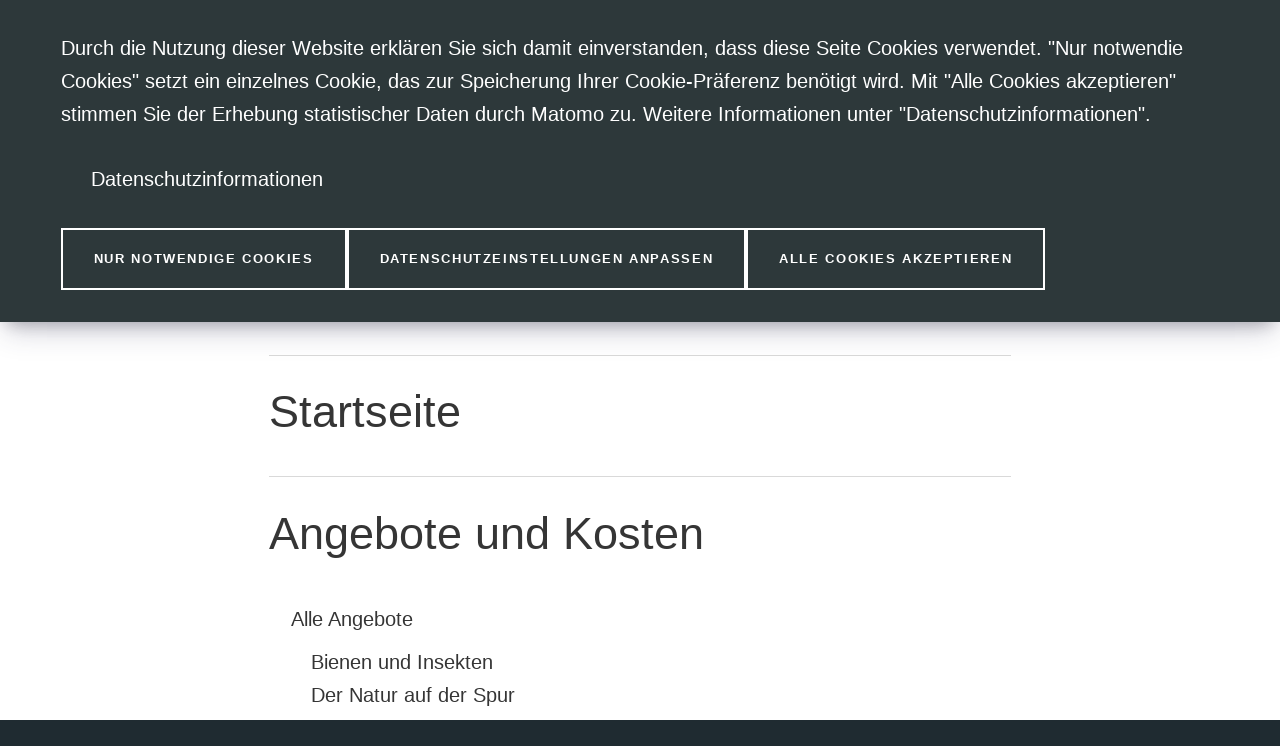

--- FILE ---
content_type: text/html; charset=UTF-8
request_url: https://www.marburg-biedenkopf.de/microsites/schubiz/sitemap.php
body_size: 7855
content:
<!DOCTYPE html>
<html lang="de" itemscope="itemscope" class="no-js SPtpl-article">
	<head>
		<meta charset="UTF-8" /><title>Sitemap | Schulbiologiezentrum Marburg-Biedenkopf</title><meta http-equiv="x-ua-compatible" content="ie=edge"><link rel="dns-prefetch" href="//piwik.sitepark.com"><link rel="search" type="application/opensearchdescription+xml" href="/index.php?sp:out=openSearch" title="Schulbiologiezentrum Marburg-Biedenkopf" /><meta property="og:title" content="Sitemap" /><meta property="og:type" content="website" /><meta property="og:url" content="https://www.marburg-biedenkopf.de/microsites/schubiz/sitemap.php" /><meta property="og:site_name" content="Schulbiologiezentrum Marburg-Biedenkopf" /><meta property="og:locale" content="de_DE" /><meta name="generator" content="Information Enterprise Server – Sitepark GmbH" /><meta name="viewport" content="width=device-width, initial-scale=1, minimum-scale=1, user-scalable=yes" /><meta name="application-name" content="Schulbiologiezentrum Marburg-Biedenkopf" data-content-type="json" data-namespace="sp_" data-content="{&quot;id&quot;:32001,&quot;name&quot;:&quot;Sitemap&quot;,&quot;changed&quot;:&quot;2020-04-02T13:07:59Z&quot;,&quot;title&quot;:&quot;Sitemap&quot;,&quot;sortvalue&quot;:&quot;Sitemap&quot;,&quot;group_path&quot;:[1002,1013,1151,1183,27151,27244,32001],&quot;objecttype&quot;:&quot;content&quot;,&quot;contenttype&quot;:[&quot;content&quot;,&quot;article&quot;,&quot;html.tree.sitemap&quot;,&quot;teaserImage&quot;,&quot;teaserHeadline&quot;],&quot;language&quot;:&quot;de&quot;,&quot;date&quot;:&quot;2016-03-18T07:48:00Z&quot;,&quot;site&quot;:[27151]}"/><meta name="twitter:card" content="summary" /><meta name="twitter:description" content="" /><meta name="ies:id" content="194010100000032001-1015"/><link rel="icon" type="image/vnd.microsoft.icon" href="/microsites/schubiz/favicon.ico"/><meta name="theme-color" content="#FFFFFF" /><link rel="preload" href="/WEB-IES/marburgbiedenkopf-module/2.32.0/fonts/Roboto/Roboto-Light.woff2" as="font" type="font/woff2" crossorigin=""><link rel="preload" href="/WEB-IES/marburgbiedenkopf-module/2.32.0/fonts/RobotoSlab/Roboto-Slab-Light.woff2" as="font" type="font/woff2" crossorigin=""><link id="sitekit" href="/WEB-IES/sitekit-module/2.133/css/sitekit-js.css" rel="stylesheet"/><link id="styles" href="/microsites/schubiz/design.css?b=1756738300" rel="stylesheet"/><script id="env">window.SP={env:{"svgPath":"\/WEB-IES\/marburgbiedenkopf-module\/2.32.0\/svg-icons\/svg-icons.svg","rpcPortUrl":"\/WEB-IES\/sitekit-module\/php\/SP\/SiteKit\/Rpc\/Server\/Port.php"}};</script><script id="head" src="/WEB-IES/marburgbiedenkopf-module/2.32.0/js/head.js" async="async"></script>	</head>
	<body>
		<!--googleoff: index-->		<div class="SP-ConsentBanner__spacer"><div data-sp-consent-banner role="dialog" tabindex="0" class="SP-ConsentBanner"><div class="SP-ConsentBanner__inner SP-Grid"><div class="SP-Paragraph SP-ConsentBanner__text"><p>Durch die Nutzung dieser Website erklären Sie sich damit einverstanden, dass diese Seite Cookies verwendet. "Nur notwendie Cookies" setzt ein einzelnes Cookie, das zur Speicherung Ihrer Cookie-Präferenz benötigt wird. Mit "Alle Cookies akzeptieren" stimmen Sie der Erhebung statistischer Daten durch Matomo zu. Weitere Informationen unter "Datenschutzinformationen".</p></div><a class="SP-Link SP-ConsentBanner__link SP-Iconized--left" href="/microsites/schubiz/datenschutz.php"><svg class="SPi SPi-link SP-Link__icon SP-Iconized__icon" aria-hidden="true" focusable="false"><use xmlns:xlink="http://www.w3.org/1999/xlink" xlink:href="#SPi-link"></use></svg><span class="SP-Link__text SP-Iconized__text"><span>Datenschutzinformationen</span></span></a><div class="SP-ConsentBanner__settings SP-Collapsible" data-sp-collapsible="{&quot;options&quot;:{&quot;enabled&quot;:true}}"><div class="SP-Buttons SP-ConsentBanner__buttons"><button data-sp-button class="SP-Button SP-ConsentBanner__button SP-ConsentBanner__button--onlyNecessary"><span class="SP-Button__text">Nur notwendige Cookies</span></button><button data-sp-button class="SP-Button SP-ConsentBanner__button SP-ConsentBanner__button--edit SP-Collapsible__trigger" aria-expanded="false" aria-controls="SP-Collapsible-NDI3MzY3OA"><span class="SP-Button__text">Datenschutzeinstellungen anpassen</span></button><button data-sp-button class="SP-Button SP-ConsentBanner__button SP-ConsentBanner__button--accept"><span class="SP-Button__text">Alle Cookies akzeptieren</span></button></div><div class="SP-Collapsible__content" id="SP-Collapsible-NDI3MzY3OA" role="region" aria-hidden="true" style="display:none;"><div class="SP-Form SP-ConsentBanner__form"><form data-sp-protectionCookiesUsage="{&quot;options&quot;:{&quot;idAttributeSuffix&quot;:&quot;cookieUsageNotification&quot;}}" id="cookieUsageNotification" action="https://www.marburg-biedenkopf.de/microsites/schubiz/sitemap.php#cookieUsageNotification" method="post" novalidate="novalidate" data-sp-form="[]"><input type="hidden" name="form" value="cookieUsageNotification" /><fieldset class="SP-Fieldset" id="fieldset-gen-1"><legend class="SP-Legend SPu-access">Cookie-Einstellungen verwalten</legend><div class="SP-Field SP-Field--checkbox" id="field-checkbox-gen-1" data-sp-cookiesUsage-functional data-sp-form-field="{&quot;type&quot;:&quot;field.checkbox&quot;,&quot;classes&quot;:{&quot;error&quot;:&quot;SP-Field__error&quot;}}"><input class="SP-Field__control" type="checkbox" name="cookiesUsage-functional[]" id="field-checkbox-gen-1-input" value="true" disabled="disabled" checked="checked"/><label class="SP-Field__label" for="field-checkbox-gen-1-input"><span>Funktionale Cookies</span></label>		<input type="hidden" name="cookiesUsage-functional[]" value="__last__">
			</div><div class="SP-Annotation SP-Paragraph"><p>Das funktionale Cookie ist technisch notwendig für die Bestätigung der Cookie-Einstellungen auf der Website und ist nur für die Dauer der Sitzung gültig. Weitere Cookies werden nicht gesetzt.</p></div><div class="SP-Field SP-Field--checkbox" id="field-checkbox-gen-2" data-sp-cookiesUsage-tracking data-sp-form-field="{&quot;type&quot;:&quot;field.checkbox&quot;,&quot;classes&quot;:{&quot;error&quot;:&quot;SP-Field__error&quot;}}"><input class="SP-Field__control" type="checkbox" name="cookiesUsage-tracking[]" id="field-checkbox-gen-2-input" value="true"/><label class="SP-Field__label" for="field-checkbox-gen-2-input"><span>Tracking</span></label>		<input type="hidden" name="cookiesUsage-tracking[]" value="__last__">
			</div><div class="SP-Annotation SP-Paragraph"><p>Optional: Cookie für die statistische Erfassung durch Matomo. Sie können das Tracking jederzeit unter &quot;Datenschutzinformationen&quot; wieder abschalten. </p></div></fieldset><div class="SP-Buttons"><button data-button-addon class="SP-Button SP-Button--ghost SP-Iconized--right" type="submit" name="action" id="button-submit-gen-1" value="submit"><svg class="SPi SPi-arrow-cta1 SP-Iconized__icon" aria-hidden="true" focusable="false"><use xmlns:xlink="http://www.w3.org/1999/xlink" xlink:href="#SPi-arrow-cta1"></use></svg><span class="SP-Button__text SP-Iconized__text">Auswahl speichern</span></button></div></form></div></div></div></div></div></div>		<script id="body" src="/WEB-IES/marburgbiedenkopf-module/2.32.0/js/body.js"></script>
		<a href="#SP-Content" class="SP-SkipToContent SPu-access">Inhalt anspringen</a>

		<div class="SP-OffCanvas" data-sp-offcanvas="{&quot;where&quot;: &quot;right&quot;, &quot;triggerRight&quot;: &quot;.SP-OffCanvas__externalTrigger&quot;}">
			<div class="SP-OffCanvas__main">

				<!-- Begin header -->
				<header class="SP-Header"><div class="SP-Grid__wrapper"><div class="SP-Grid"><div class="SP-Header__headline">					<a href="/microsites/schubiz/index.php" class="SP-Header__logo">
						<img src="/microsites/schubiz/headerFooter.php.media/31840/LogoSchubiz2015.svg" alt="Logo Schulbiologiezentrum Marburg-Biedenkopf - Zur Startseite" class="SP-Logo__image"/>
					</a>
</div>			<div class="SP-Header__trigger">
				<button type="button" title="Suche öffnen" class="SP-Trigger SP-Trigger--search" data-sp-searchtrigger="">
					<svg class="SPi SPi-search" aria-label="Suche öffnen">
						<use xlink:href="#SPi-search"></use>
					</svg>
				</button>
				<button type="button" title="Seitenleiste öffnen" class="SP-Trigger SP-Trigger--navigation SP-OffCanvas__externalTrigger" data-sp-sidebar-trigger-on="">
					<svg class="SPi SPi-navigation-open" aria-label="Seitenleiste öffnen">
						<use xlink:href="#SPi-menu"></use>
					</svg>
				</button>
				<button type="button" title="Als PWA auf Homescreen installieren" class="SP-Trigger SP-Trigger--pwa" data-sp-pwa-install-trigger="" hidden="hidden">
					<svg class="SPi SPi-install-pwa" aria-label="Als PWA auf Homescreen installieren">
						<use xlink:href="#SPi-install-pwa"></use>
					</svg>
				</button>
			</div>
			<form action="/microsites/schubiz/suche.php" method="get" class="SP-QuickSearch mfp-hide" role="search">
				<fieldset>
					<legend class="SPu-access">Suche</legend>
					<div class="SP-QuickSearch__fieldset">
						<div class="SP-QuickSearch__label">
							<input
								name="sp:q"
								id="search"
								type="search"
								placeholder=" "
								class="SP-QuickSearch__control"
								data-sp-search-suggest="{&quot;searchId&quot;:&quot;siteSearch&quot;,&quot;searchUrl&quot;:&quot;\/microsites\/schubiz\/suche.php&quot;}"
								aria-labelledby="searchlabel"
							/>
							<input type="hidden" name="sp:search" value="siteSearch">
							<span id="searchlabel" class="SP-QuickSearch__label__text">Was m&ouml;chten Sie finden?</span>
						</div>
						<button type="submit" class="SP-Button SP-Button--icon SP-Iconized">
							<svg class="SPi SP-Iconized__icon" aria-label="Suche starten">
								<use xlink:href="#SPi-search"></use>
							</svg>
						</button>
					</div>
				</fieldset>
			</form>
</div></div></header>				<!-- End header -->

				<div class="SP-Body SP-OffCanvas__main__body">
					<div class="SP-Grid__wrapper SP-Body__inner">
						<div class="SP-Grid">
							<article id="SP-Content" class="SP-Article">
								<!--googleon: index-->								<header class="SP-ArticleHeader">
																		<h1 class="SP-Headline--article" id="sitemap">Sitemap</h1>																																			</header>
								<div class="SP-ArticleContent">
																		<div class="SP-Section"><div><div class="SP-Sitemap"><ul class="SP-Sitemap__list"><li class="SP-Sitemap__item SP-isNode SP-isParentOfActive SP-isInPath SP-isLastWithChildren SP-isRoot"><a class="SP-Sitemap__link" title="Startseite" href="/microsites/schubiz/index.php"><!--googleoff: index-->Startseite<!--googleon: index--></a><ul class="SP-Sitemap__list"><li class="SP-Sitemap__item SP-isNode"><a class="SP-Sitemap__link" title="Angebote und Kosten" href="/microsites/schubiz/Angebote/index.php"><!--googleoff: index-->Angebote und Kosten<!--googleon: index--></a><ul class="SP-Sitemap__list"><li class="SP-Sitemap__item SP-isNode SP-isLastWithChildren"><a class="SP-Sitemap__link" title="Alle Angebote" href="/microsites/schubiz/Angebote/alle-angebote.php"><!--googleoff: index-->Alle Angebote<!--googleon: index--></a><ul class="SP-Sitemap__list"><li class="SP-Sitemap__item SP-isLeaf"><a class="SP-Sitemap__link" title="Bienen und Insekten" href="/microsites/schubiz/Angebote/bienen-und-insekten-ANG-SchuBiz.php"><!--googleoff: index-->Bienen und Insekten<!--googleon: index--></a></li><li class="SP-Sitemap__item SP-isLeaf"><a class="SP-Sitemap__link" title="Der Natur auf der Spur" href="/microsites/schubiz/Angebote/der-natur-auf-der-spur.php"><!--googleoff: index-->Der Natur auf der Spur<!--googleon: index--></a></li><li class="SP-Sitemap__item SP-isLeaf"><a class="SP-Sitemap__link" title="Duftreise" href="/microsites/schubiz/Angebote/duftreise.php"><!--googleoff: index-->Duftreise<!--googleon: index--></a></li><li class="SP-Sitemap__item SP-isLeaf"><a class="SP-Sitemap__link" title="Wie sauber sind unsere Fließgewässer?" href="/microsites/schubiz/Angebote/fliessgewaesser-ANG-SchuBiz.php"><!--googleoff: index-->Wie sauber sind unsere Fließgewässer?<!--googleon: index--></a></li><li class="SP-Sitemap__item SP-isLeaf"><a class="SP-Sitemap__link" title="Färben mit Pflanzenfarben" href="/microsites/schubiz/Angebote/faerben-mit-pflanzenfarben.php"><!--googleoff: index-->Färben mit Pflanzenfarben<!--googleon: index--></a></li><li class="SP-Sitemap__item SP-isLeaf"><a class="SP-Sitemap__link" title="Kooperations- und Erlebnisspiele" href="/microsites/schubiz/Angebote/Kooperationsspiele-ANG-SchuBiz.php"><!--googleoff: index-->Kooperations- und Erlebnisspiele<!--googleon: index--></a></li><li class="SP-Sitemap__item SP-isLeaf"><a class="SP-Sitemap__link" title="Kräuterküche" href="/microsites/schubiz/Angebote/kraeuterkueche.php"><!--googleoff: index-->Kräuterküche<!--googleon: index--></a></li><li class="SP-Sitemap__item SP-isLeaf"><a class="SP-Sitemap__link" title="Naturerlebnisraum Lahnaue" href="/microsites/schubiz/Angebote/lahnaue-ANG-SchuBiz.php"><!--googleoff: index-->Naturerlebnisraum Lahnaue<!--googleon: index--></a></li><li class="SP-Sitemap__item SP-isLeaf"><a class="SP-Sitemap__link" title="Osterwerkstatt" href="/microsites/schubiz/Angebote/osterwerkstatt.php"><!--googleoff: index-->Osterwerkstatt<!--googleon: index--></a></li><li class="SP-Sitemap__item SP-isLeaf"><a class="SP-Sitemap__link" title="Schafe" href="/microsites/schubiz/Angebote/schafe-ANG-Schubiz.php"><!--googleoff: index-->Schafe<!--googleon: index--></a></li><li class="SP-Sitemap__item SP-isLeaf"><a class="SP-Sitemap__link" title="Vögel - Heimische Tiere in allen Jahreszeiten" href="/microsites/schubiz/Angebote/voegel-ANG-SchuBiz.php"><!--googleoff: index-->Vögel - Heimische Tiere in allen Jahreszeiten<!--googleon: index--></a></li><li class="SP-Sitemap__item SP-isLeaf"><a class="SP-Sitemap__link" title="Der Boden lebt!" href="/microsites/schubiz/Angebote/waldboden-ANG-SchuBiz.php"><!--googleoff: index-->Der Boden lebt!<!--googleon: index--></a></li><li class="SP-Sitemap__item SP-isLeaf"><a class="SP-Sitemap__link" title="Wasserlabor" href="/microsites/schubiz/Angebote/Wasserlabor-ANG-SchuBiz.php"><!--googleoff: index-->Wasserlabor<!--googleon: index--></a></li><li class="SP-Sitemap__item SP-isLeaf"><a class="SP-Sitemap__link" title="Weihnachtswerkstatt" href="/microsites/schubiz/Angebote/weihnachtswerkstatt-ANG-SchuBiz.php"><!--googleoff: index-->Weihnachtswerkstatt<!--googleon: index--></a></li><li class="SP-Sitemap__item SP-isLeaf"><a class="SP-Sitemap__link" title="Ökosystem Fließgewässer" href="/microsites/schubiz/Angebote/oekos-fliessgewaesser-ANG-SchuBiz.php"><!--googleoff: index-->Ökosystem Fließgewässer<!--googleon: index--></a></li></ul></li><li class="SP-Sitemap__item SP-isLeaf"><a class="SP-Sitemap__link" title="Ihre Anfrage an uns" href="/microsites/schubiz/formulare/Buchungsanfrage.php"><!--googleoff: index-->Ihre Anfrage an uns<!--googleon: index--></a></li><li class="SP-Sitemap__item SP-isLeaf"><a class="SP-Sitemap__link" title="Kartoffel - Die tolle Knolle" href="/microsites/schubiz/Angebote/kartoffel-ang-schubiz.php"><!--googleoff: index-->Kartoffel - Die tolle Knolle<!--googleon: index--></a></li><li class="SP-Sitemap__item SP-isLeaf"><a class="SP-Sitemap__link" title="Streuobstkiste" href="/microsites/schubiz/Angebote/unsere-streuobstkiste.php"><!--googleoff: index-->Streuobstkiste<!--googleon: index--></a></li><li class="SP-Sitemap__item SP-isLeaf"><a class="SP-Sitemap__link" title="Verleihangebote des Schubiz" href="/microsites/schubiz/Angebote/verleihangebote-des-schubiz.php"><!--googleoff: index-->Verleihangebote des Schubiz<!--googleon: index--></a></li><li class="SP-Sitemap__item SP-isLeaf"><a class="SP-Sitemap__link" title="Wintertee" href="/microsites/schubiz/Angebote/wintertee-ang-schubiz.php"><!--googleoff: index-->Wintertee<!--googleon: index--></a></li></ul></li><li class="SP-Sitemap__item SP-isNode"><a class="SP-Sitemap__link" title="Lernorte des Schubiz" href="/microsites/schubiz/020lernorte/index.php"><!--googleoff: index-->Lernorte des Schubiz<!--googleon: index--></a><ul class="SP-Sitemap__list"><li class="SP-Sitemap__item SP-isLeaf"><a class="SP-Sitemap__link" title="Bienenstand" href="/microsites/schubiz/020lernorte/bienenstand-lo-schubiz.php"><!--googleoff: index-->Bienenstand<!--googleon: index--></a></li><li class="SP-Sitemap__item SP-isLeaf"><a class="SP-Sitemap__link" title="Insektenhotel" href="/microsites/schubiz/020lernorte/insektenhotel-lo-schubiz.php"><!--googleoff: index-->Insektenhotel<!--googleon: index--></a></li><li class="SP-Sitemap__item SP-isLeaf"><a class="SP-Sitemap__link" title="Naturerlebnisort Lahnaue" href="/microsites/schubiz/020lernorte/lahnaue-lo-schubiz_28716.php"><!--googleoff: index-->Naturerlebnisort Lahnaue<!--googleon: index--></a></li><li class="SP-Sitemap__item SP-isLeaf"><a class="SP-Sitemap__link" title="Schulgarten" href="/microsites/schubiz/020lernorte/schulgarten-lo-schubiz.php"><!--googleoff: index-->Schulgarten<!--googleon: index--></a></li><li class="SP-Sitemap__item SP-isLeaf"><a class="SP-Sitemap__link" title="Streuobstpfad" href="/microsites/schubiz/020lernorte/streuobstwiesenpfad.php"><!--googleoff: index-->Streuobstpfad<!--googleon: index--></a></li><li class="SP-Sitemap__item SP-isLeaf"><a class="SP-Sitemap__link" title="Teich" href="/microsites/schubiz/020lernorte/teich-lo-schubiz.php"><!--googleoff: index-->Teich<!--googleon: index--></a></li><li class="SP-Sitemap__item SP-isLeaf"><a class="SP-Sitemap__link" title="Wald" href="/microsites/schubiz/020lernorte/wald-lo-schubiz.php"><!--googleoff: index-->Wald<!--googleon: index--></a></li></ul></li><li class="SP-Sitemap__item SP-isNode"><a class="SP-Sitemap__link" title="Wir über uns" href="/microsites/schubiz/ueber-uns/index.php"><!--googleoff: index-->Wir über uns<!--googleon: index--></a><ul class="SP-Sitemap__list"><li class="SP-Sitemap__item SP-isLeaf"><a class="SP-Sitemap__link" title="Konzeption" href="/microsites/schubiz/ueber-uns/wir-ueber-uns/konzeption.php"><!--googleoff: index-->Konzeption<!--googleon: index--></a></li><li class="SP-Sitemap__item SP-isLeaf"><a class="SP-Sitemap__link" title="Zertifizierung" href="/microsites/schubiz/ueber-uns/wir-ueber-uns/zertifizierung.php"><!--googleoff: index-->Zertifizierung<!--googleon: index--></a></li><li class="SP-Sitemap__item SP-isLeaf"><a class="SP-Sitemap__link" title="Ziele und Aufgaben" href="/microsites/schubiz/ueber-uns/wir-ueber-uns/ziele-aufgaben.php"><!--googleoff: index-->Ziele und Aufgaben<!--googleon: index--></a></li></ul></li><li class="SP-Sitemap__item SP-isNode"><a class="SP-Sitemap__link" title="Ausleihe &amp; Verkauf" href="/microsites/schubiz/ausleihe-verkauf/index.php"><!--googleoff: index-->Ausleihe &amp; Verkauf<!--googleon: index--></a><ul class="SP-Sitemap__list"><li class="SP-Sitemap__item SP-isLeaf"><a class="SP-Sitemap__link" title="webOPAC: Anmeldung Online-Medienkatalog" href="/microsites/schubiz/formulare/anmeldung-webOPAC.php"><!--googleoff: index-->webOPAC: Anmeldung Online-Medienkatalog<!--googleon: index--></a></li><li class="SP-Sitemap__item SP-isLeaf"><a class="SP-Sitemap__link" title="Geräte" href="/microsites/schubiz/ausleihe-verkauf/Ausleihe_Geraete/leihartikel.php"><!--googleoff: index-->Geräte<!--googleon: index--></a></li><li class="SP-Sitemap__item SP-isLeaf"><a class="SP-Sitemap__link" title="Umweltbibliothek" href="/microsites/schubiz/ausleihe-verkauf/umweltbibliothek/umweltbibliothek.php"><!--googleoff: index-->Umweltbibliothek<!--googleon: index--></a></li><li class="SP-Sitemap__item SP-isLeaf"><a class="SP-Sitemap__link" title="Umweltbibliothek online" href="/microsites/schubiz/ausleihe-verkauf/umweltbibliothek/umweltbibliothek-online.php"><!--googleoff: index-->Umweltbibliothek online<!--googleon: index--></a></li></ul></li><li class="SP-Sitemap__item SP-isNode"><a class="SP-Sitemap__link" title="Tipps, Links &amp; Downloads" href="/microsites/schubiz/tipps_links_downloads/index.php"><!--googleoff: index-->Tipps, Links &amp; Downloads<!--googleon: index--></a><ul class="SP-Sitemap__list"><li class="SP-Sitemap__item SP-isLeaf"><a class="SP-Sitemap__link" title="Alle Tipps" href="/microsites/schubiz/tipps_links_downloads/050inhalte/alle-tipps.php"><!--googleoff: index-->Alle Tipps<!--googleon: index--></a></li><li class="SP-Sitemap__item SP-isLeaf"><a class="SP-Sitemap__link" title="Bäume selbst züchten" href="/microsites/schubiz/tipps_links_downloads/050inhalte/inhalte_tipps/baeume-selbst-zuechten.php"><!--googleoff: index-->Bäume selbst züchten<!--googleon: index--></a></li><li class="SP-Sitemap__item SP-isLeaf"><a class="SP-Sitemap__link" title="Downloads Angebote Flyer" href="/microsites/schubiz/tipps_links_downloads/050inhalte/Download-Angebots-Flyer.php"><!--googleoff: index-->Downloads Angebote Flyer<!--googleon: index--></a></li><li class="SP-Sitemap__item SP-isLeaf"><a class="SP-Sitemap__link" title="Downloads" href="/microsites/schubiz/tipps_links_downloads/050inhalte/downloads.php"><!--googleoff: index-->Downloads<!--googleon: index--></a></li><li class="SP-Sitemap__item SP-isLeaf"><a class="SP-Sitemap__link" title="Links" href="/microsites/schubiz/tipps_links_downloads/050inhalte/links.php"><!--googleoff: index-->Links<!--googleon: index--></a></li><li class="SP-Sitemap__item SP-isLeaf"><a class="SP-Sitemap__link" title="Regenwürmer selbst züchten" href="/microsites/schubiz/tipps_links_downloads/050inhalte/inhalte_tipps/regenwuermer-zuechten.php"><!--googleoff: index-->Regenwürmer selbst züchten<!--googleon: index--></a></li><li class="SP-Sitemap__item SP-isLeaf"><a class="SP-Sitemap__link" title="Stopp! für Zucker, Geschmacksverbesser &amp; Co." href="/microsites/schubiz/tipps_links_downloads/050inhalte/inhalte_tipps/stopp-fuer-zucker-geschmacksverbesserer-co..php"><!--googleoff: index-->Stopp! für Zucker, Geschmacksverbesser &amp; Co.<!--googleon: index--></a></li><li class="SP-Sitemap__item SP-isLeaf"><a class="SP-Sitemap__link" title="Unterschlupf für Insekten fast werkzeuglos bauen" href="/microsites/schubiz/tipps_links_downloads/050inhalte/inhalte_tipps/unterschlupf-fuer-insekten-fast-werkzeuglos-bauen.php"><!--googleoff: index-->Unterschlupf für Insekten fast werkzeuglos bauen<!--googleon: index--></a></li></ul></li><li class="SP-Sitemap__item SP-isNode SP-isLastWithChildren"><a class="SP-Sitemap__link" title="News" href="/microsites/schubiz/meldungen/index.php"><!--googleoff: index-->News<!--googleon: index--></a><ul class="SP-Sitemap__list"><li class="SP-Sitemap__item SP-isLeaf"><a class="SP-Sitemap__link" title="Vernetzung Schubiz" href="/microsites/schubiz/meldungen/060inhalt/archivme/2020-ar/19-001-Pflanzaktion-Lahntalschule-ME.php"><!--googleoff: index-->Vernetzung Schubiz<!--googleon: index--></a></li><li class="SP-Sitemap__item SP-isLeaf"><a class="SP-Sitemap__link" title="Umweltbibliothek geht online" href="/microsites/schubiz/meldungen/060inhalt/archivme/2020-ar/20-004-umweltbibliothek-ME.php"><!--googleoff: index-->Umweltbibliothek geht online<!--googleon: index--></a></li><li class="SP-Sitemap__item SP-isLeaf"><a class="SP-Sitemap__link" title="Staunen über Architekten der Natur" href="/microsites/schubiz/meldungen/060inhalt/archivme/ar/staunen-ueber-architekten-der-natur-me.php"><!--googleoff: index-->Staunen über Architekten der Natur<!--googleon: index--></a></li><li class="SP-Sitemap__item SP-isLeaf"><a class="SP-Sitemap__link" title="Frohe Weihnachten und ein gutes Neues Jahr!" href="/microsites/schubiz/meldungen/060inhalt/archivme/ar/frohe-weihnachten-me.php"><!--googleoff: index-->Frohe Weihnachten und ein gutes Neues Jahr!<!--googleon: index--></a></li><li class="SP-Sitemap__item SP-isLeaf"><a class="SP-Sitemap__link" title="Abschied von Gerhard Kraft (†)" href="/microsites/schubiz/meldungen/060inhalt/abschied-von-gerhard-kraft-me.php"><!--googleoff: index-->Abschied von Gerhard Kraft (†)<!--googleon: index--></a></li><li class="SP-Sitemap__item SP-isLeaf"><a class="SP-Sitemap__link" title="Praktisches Arbeiten im Schulgarten" href="/microsites/schubiz/meldungen/060inhalt/praktisches-arbeiten-im-schulgarten-me.php"><!--googleoff: index-->Praktisches Arbeiten im Schulgarten<!--googleon: index--></a></li><li class="SP-Sitemap__item SP-isLeaf"><a class="SP-Sitemap__link" title="Sommerferien 2025 und Start ins Herbstprogramm" href="/microsites/schubiz/meldungen/060inhalt/rueckblick-auf-ferienaktionen-im-sommer.php"><!--googleoff: index-->Sommerferien 2025 und Start ins Herbstprogramm<!--googleon: index--></a></li><li class="SP-Sitemap__item SP-isLeaf"><a class="SP-Sitemap__link" title="MEDIENBOX Vögel im Herbst und Winter" href="/microsites/schubiz/meldungen/060inhalt/medienbox-voegel-im-herbst-und-winter-me.php"><!--googleoff: index-->MEDIENBOX Vögel im Herbst und Winter<!--googleon: index--></a></li><li class="SP-Sitemap__item SP-isLeaf"><a class="SP-Sitemap__link" title="Kartoffel - die tolle Knolle" href="/microsites/schubiz/meldungen/060inhalt/kartoffel-die-tolle-knolle-me.php"><!--googleoff: index-->Kartoffel - die tolle Knolle<!--googleon: index--></a></li></ul></li></ul></li></ul></div></div></div>								</div>
								<!--googleoff: index-->								<section class="SP-Share"><h2 class="SP-Headline--section SP-Share__head" id="vielen-dank-fuers-teilen">Vielen Dank fürs Teilen</h2><ul class="SP-Share__list"><li class="SP-Share__item"><a class="SP-IconLink SP-Share__link" title="Seite auf Facebook empfehlen" href="https://www.facebook.com/sharer/sharer.php?u=https%3A%2F%2Fwww.marburg-biedenkopf.de%2Fmicrosites%2Fschubiz%2Fsitemap.php&amp;t=1769068281" target="_blank" rel="noopener"><svg class="SPi SPi-facebook SP-Icon SP-IconLink__icon SP-Share__icon SP-Icon--facebook" aria-hidden="true" focusable="false"><title>Seite auf Facebook empfehlen</title><use xmlns:xlink="http://www.w3.org/1999/xlink" xlink:href="#SPi-facebook"></use></svg><span class="SPu-access">Seite auf Facebook empfehlen<span class="SPu-access"> (Öffnet in einem neuen Tab)</span></span></a></li><li class="SP-Share__item"><a class="SP-IconLink SP-Share__link" title="Seite auf Twitter empfehlen" href="http://twitter.com/share?url=https%3A%2F%2Fwww.marburg-biedenkopf.de%2Fmicrosites%2Fschubiz%2Fsitemap.php&amp;t=1769068281" target="_blank" rel="noopener"><svg class="SPi SPi-twitter SP-Icon SP-IconLink__icon SP-Share__icon SP-Icon--twitter" aria-hidden="true" focusable="false"><title>Seite auf Twitter empfehlen</title><use xmlns:xlink="http://www.w3.org/1999/xlink" xlink:href="#SPi-twitter"></use></svg><span class="SPu-access">Seite auf Twitter empfehlen<span class="SPu-access"> (Öffnet in einem neuen Tab)</span></span></a></li><li class="SP-Share__item"><a class="SP-IconLink SP-Share__link" title="Seite via E-Mail empfehlen" href="mailto:?subject=marburg-biedenkopf.de%20-%20Seitenempfehlung&amp;body=Hallo%2C%20%0Aich%20m%C3%B6chte%20die%20folgende%20Seite%20empfehlen%3A%0Ahttps%3A%2F%2Fwww.marburg-biedenkopf.de%2Fmicrosites%2Fschubiz%2Fsitemap.php%0ABeste%20Gr%C3%BC%C3%9Fe"><svg class="SPi SPi-mail SP-Icon SP-IconLink__icon SP-Share__icon SP-Icon--mail" aria-hidden="true" focusable="false"><title>Seite via E-Mail empfehlen</title><use xmlns:xlink="http://www.w3.org/1999/xlink" xlink:href="#SPi-mail"></use></svg><span class="SPu-access">Seite via E-Mail empfehlen</span></a></li></ul></section>																<nav class="SP-Path"><h2 class="SP-Path__headline SPu-access">Sie befinden sich hier:</h2><ol class="SP-Path__list"><li class="SP-Path__item SP-Iconized--left"><a class="SP-Path__link SP-Iconized__text" href="/microsites/schubiz/index.php"><span>Startseite</span></a></li><li class="SP-Path__item SP-Iconized--left"><svg class="SPi SPi-arrow-cta2 SP-Iconized__icon" aria-hidden="true" focusable="false"><use xmlns:xlink="http://www.w3.org/1999/xlink" xlink:href="#SPi-arrow-cta2"></use></svg><strong class="SP-Path__self SP-Iconized__text">Sitemap</strong></li></ol></nav>							</article>
						</div>
					</div>
				</div>

				<!-- Begin footer -->
				<footer class="SP-Footer" data-sp-footer><h2 class="SPu-access">Fußbereich</h2><div class="SP-Grid__wrapper"><div class="SP-Grid">			<div class="SP-Footer__content">
				<div class="SP-Footer__content__couple">
<section class="SP-LinkList SP-LinkList--footer SP-Footer__content__item"><h3 class="SP-Headline--paragraph SP-Headline--footer" id="kontakt">Kontakt</h3><ul class="SP-LinkList__list"><li class="SP-LinkList__item"><a class="SP-Link" href="/microsites/schubiz/kontakt.php"><span class="SP-Link__text">Kontakt</span></a></li><li class="SP-LinkList__item"><a class="SP-Link" href="/microsites/schubiz/Beschwerden-Ideen-Anregungen.php"><span class="SP-Link__text">Lob und Tadel</span></a></li></ul></section><section class="SP-LinkList SP-LinkList--footer SP-Footer__content__item"><h3 class="SP-Headline--paragraph SP-Headline--footer" id="service">Service</h3><ul class="SP-LinkList__list"><li class="SP-LinkList__item"><a class="SP-Link" href="/microsites/schubiz/impressum.php"><span class="SP-Link__text">Impressum</span></a></li><li class="SP-LinkList__item"><a class="SP-Link" href="/microsites/schubiz/datenschutz.php"><span class="SP-Link__text">Datenschutz</span></a></li><li class="SP-LinkList__item"><a class="SP-Link" href="/microsites/schubiz/sitemap.php"><span class="SP-Link__text">Inhaltsverzeichnis / Sitemap</span></a></li></ul></section><section class="SP-LinkList SP-LinkList--footer SP-Footer__content__item"><h3 class="SP-Headline--paragraph SP-Headline--footer" id="informationen">Informationen</h3><div class="SP-LinkList__list"><div class="SP-LinkList__item"><a class="SP-Link" href="/microsites/schubiz/leichte-sprache.php"><span class="SP-Link__text">Leichte Sprache</span></a></div></div></section>				</div>
			</div>
			<ul class="SP-Social SP-Footer__social">
			</ul>
<div class="SP-Footer__claim">Copyright 2020 Landkreis Marburg-Biedenkopf</div></div></div></footer>				<!-- End footer -->

			</div>
			<div class="SP-OffCanvas__sidebar">
				<div class="SP-Sidebar"><div class="SP-Sidebar__trigger">				<button title="Suche öffnen" type="button" class="SP-Trigger SP-Trigger--search" data-sp-searchtrigger="">
					<svg class="SPi SPi-search" aria-label="Suche öffnen">
						<use xlink:href="#SPi-search"></use>
					</svg>
				</button>
				<button title="Seitenleiste schließen" type="button" class="SP-Trigger SP-Trigger--close SP-OffCanvas__externalTrigger" data-sp-sidebar-trigger-off="">
					<svg class="SPi SPi-navigation-close" aria-label="Seitenleiste schließen">
						<use xlink:href="#SPi-close"></use>
					</svg>
				</button>
</div><div class="SP-Sidebar__content"><nav role="navigation" tabindex="0" data-sp-navigation-multilevelpush="{&quot;iconNext&quot;:&quot;SPi-arrow-cta2&quot;,&quot;iconBack&quot;:&quot;SPi-arrow-cta2&quot;,&quot;activePath&quot;:[27153],&quot;activeResource&quot;:&quot;\/microsites\/schubiz\/index.php&quot;,&quot;labelBack&quot;:&quot;zur\u00fcck&quot;}" class="SP-Navigation" aria-label="Hauptnavigation"><div class="SP-Navigation__levels"><div class="SP-NavigationLevel SP-NavigationLevel--current"></div></div></nav></div></div>			</div>
		</div>

		<div class="pswp" tabindex="-1" role="dialog" aria-hidden="true">
			<div class="pswp__bg"></div>
			<div class="pswp__scroll-wrap">
				<div class="pswp__container">
					<div class="pswp__item"></div>
					<div class="pswp__item"></div>
					<div class="pswp__item"></div>
				</div>
				<div class="pswp__ui pswp__ui--hidden">
					<div class="pswp__top-bar">
						<div class="pswp__counter"></div>
						<button class="pswp__button pswp__button--close" title="Close (Esc)"></button>
						<a href="#" class="pswp__button pswp__button--download" title="Download" download></a>
						<button class="pswp__button pswp__button--share" title="Share"></button>
						<button class="pswp__button pswp__button--fs" title="Toggle fullscreen"></button>
						<button class="pswp__button pswp__button--zoom" title="Zoom in/out"></button>
						<div class="pswp__preloader">
							<div class="pswp__preloader__icn">
								<div class="pswp__preloader__cut">
								<div class="pswp__preloader__donut"></div>
								</div>
							</div>
						</div>
					</div>
					<div class="pswp__share-modal pswp__share-modal--hidden pswp__single-tap">
						<div class="pswp__share-tooltip"></div>
					</div>
					<button class="pswp__button pswp__button--arrow--left" title="Previous (arrow left)">
					</button>
					<button class="pswp__button pswp__button--arrow--right" title="Next (arrow right)">
					</button>
					<div class="pswp__caption">
						<div class="pswp__caption__center"></div>
					</div>
				</div>
			</div>
		</div>

		<section class="SP-Annotations" role="doc-glossary" aria-labelledby="SP-OTQ3NDI1NjAx" data-sp-annotationviewer="{&quot;translations&quot;:{&quot;info&quot;:&quot;Information&quot;,&quot;abbreviation&quot;:&quot;Abk\u00fcrzung&quot;,&quot;copyright&quot;:&quot;Copyright&quot;,&quot;glossary&quot;:&quot;Glossar&quot;,&quot;language&quot;:&quot;\u00dcbersetzung&quot;,&quot;closeButton&quot;:&quot;schlie\u00dfen&quot;,&quot;backButton&quot;:&quot;zur\u00fcck&quot;}}"><h2 class="SP-Annotations__headline" id="SP-OTQ3NDI1NjAx">Erläuterungen und Hinweise</h2></section>		<script id="sitekit-js" src="/WEB-IES/sitekit-module/2.133/js/sitekit-js.js"></script><script id="sitekit-js-renderer-arvedui" src="/WEB-IES/sitekit-module/2.133/js/sitekit-js-renderer-arvedui.js"></script><script id="thirdparty" src="/WEB-IES/marburgbiedenkopf-module/2.32.0/js/thirdparty.js"></script><script id="main" src="/WEB-IES/marburgbiedenkopf-module/2.32.0/js/main.js"></script><script id="sitekit-formSolutions" src="/WEB-IES/sitekit-formsolutions/2.4/js/sitekit-formsolutions.js"></script><script id="piwik-config">var _paq = _paq || [];
_paq.push(['setCustomUrl', "https:\/\/www.marburg-biedenkopf.de\/microsites\/schubiz\/sitemap.php"]);
_paq.push(['setSecureCookie', true]);
_paq.push(['requireConsent']);
_paq.push(['trackPageView']);
_paq.push(['enableLinkTracking']);
(function() {
var u="//piwik.sitepark.com/";
_paq.push(['setTrackerUrl', '//piwik.sitepark.com/piwik.php']);
_paq.push(['setSiteId', '17']);
_paq.push(['setDoNotTrack', true]);
var d=document, g=d.createElement('script'), s=d.getElementsByTagName('script')[0];
g.type='text/javascript'; g.async=true; g.defer=true; g.src=u+'piwik.js'; s.parentNode.insertBefore(g,s);
})();</script><script id="tinymce-js" src="/WEB-IES/marburgbiedenkopf-module/2.32.0/js/lib/tinymce/tinymce.min.js"></script><script id="bootstrap">(function bootstrap() {
	var bs = SP.sitekit.Bootstrap;
	bs.register("data-sp-cards", "SP.vendor.cards.Layout");
	bs.register("data-sp-consent-banner", "SP.customer.ConsentBanner");
	bs.register("data-sp-lightbox", "SP.vendor.Lightbox");
	bs.register("data-sp-navigation-multilevelpush", "SP.customer.Navigation");
	bs.register("data-sp-object-fit", "SP.vendor.ObjectFit");
	bs.register("data-sp-panelgroup", "SP.PanelGroup");
	bs.register("data-sp-web-account", "SP.customer.WebAccount");
	bs.register("data-sp-webpush-topic-subscription", "SP.marburgbiedenkopf.WebpushTopicSubscription");
	bs.register("data-sp-pwa-install-trigger", "SP.marburgbiedenkopf.PwaInstallTrigger");
	bs.register("data-sp-collapsible", "SP.sitekit.Collapsible");
	bs.register("data-sp-emergency-warning", "SP.customer.EmergencyWarning");
	bs.register("data-sp-facets", "SP.customer.Facets");
	bs.register("data-sp-offcanvas", "SP.OffCanvas");
	bs.register("data-sp-searchtrigger", "SP.vendor.SearchTrigger");
	bs.register("data-sp-table", "SP.vendor.TableInitialiser");
	bs.register("data-slick", "SP.vendor.SlickWrapper");
	bs.register("data-sp-email", "SP.sitekit.Email");
	bs.register("data-sp-search-suggest", "SP.sitekit.search.Suggest");
	bs.register("data-sp-figure-zoom", "SP.vendor.PictureZoom");
	bs.register("data-sp-picture-gallery", "SP.vendor.PictureGallery");
	bs.register("data-sp-form", "SP.sitekit.Form");
	bs.register("data-sp-form-field", "SP.vendor.form.field.Field");
	bs.register("data-sp-annotationviewer", "SP.sitekit.AnnotationViewer");
})();</script><script id="jsonld-html-breadcrumb" type="application/ld+json">{"@context":"http:\/\/schema.org","@type":"BreadcrumbList","itemListElement":[{"@type":"ListItem","position":1,"item":{"@id":"\/microsites\/schubiz\/index.php","name":"Startseite"}},{"@type":"ListItem","position":2,"item":{"@id":"\/microsites\/schubiz\/sitemap.php","name":"Sitemap"}}]}</script>		<!--googleon: index-->	</body>
</html>


--- FILE ---
content_type: text/css
request_url: https://www.marburg-biedenkopf.de/microsites/schubiz/design.css?b=1756738300
body_size: 45923
content:
.SPu-hide,.SPu-hidden{display:none !important}.SPu-access{clip:rect(1px, 1px, 1px, 1px);left:0;margin:0;overflow:hidden;padding:0;position:absolute;width:0}.SPu-noScroll{height:100vh;overflow-y:hidden;position:fixed;width:100%}*,*::before,*::after{box-sizing:border-box}html{min-width:320px;overflow-x:hidden;overflow-y:scroll}blockquote,body,figure{margin:0;padding:0}iframe{border:none;max-width:100%;width:100%}.SP-Section:not(:last-child),.SP-Quote:not(:last-child),.SP-TeaserList__list:not(:last-child),.SP-Iframe:not(:last-child){margin-bottom:4rem}.SP-ConsentBanner__text:not(:last-child),.SP-ConsentBanner__link:not(:last-child),.SP-Annotation:not(:last-child),.SP-Text:not(:last-child),.SP-LinkList:not(:last-child),.SP-Asset:not(:last-child),.SP-TeaserList__item:not(:last-child),.SP-Map__wrapper:not(:last-child),.SP-Search__didYouMean:not(:last-child){margin-bottom:2rem}blockquote,ol,p,table,ul{margin-top:0;margin-bottom:0}.SP-Paragraph blockquote:not(:last-child),.SP-Paragraph ol:not(:last-child),.SP-Paragraph p:not(:last-child),.SP-Paragraph table:not(:last-child),.SP-Paragraph ul:not(:last-child){margin-bottom:1.875rem}html.SPu-noScroll{overflow-y:scroll}.SP-Grid__wrapper{margin:0 auto;padding-left:3.125vw;padding-right:3.125vw}.styleguide-preview .SP-Grid__wrapper{min-height:100vh}.no-hiddenscroll.SP-isNavigating .SP-Grid__wrapper{padding-right:calc(3.125vw + 17px)}@media (min-width: 40em){.SP-Grid__wrapper{padding-left:4.75vw;padding-right:4.75vw}.no-hiddenscroll.SP-isNavigating .SP-Grid__wrapper{padding-right:calc(4.75vw + 17px)}}@media (min-width: 80em){.SP-Grid__wrapper{padding-left:6vw;padding-right:6vw}.no-hiddenscroll.SP-isNavigating .SP-Grid__wrapper{padding-right:calc(6vw + 17px)}}@media (min-width: 100em){.SP-Grid__wrapper{max-width:1600px;padding-left:95px;padding-right:95px}.no-hiddenscroll.SP-isNavigating .SP-Grid__wrapper{padding-right:calc(95px + 17px)}}@media print{.SP-Grid__wrapper{margin:0 auto;max-width:100%;padding-left:0;padding-right:0;width:100%}}.SP-Grid{position:relative;max-width:100%;margin-left:auto;margin-right:auto}.SP-Grid:after{content:" ";display:block;clear:both}.SP-Grid--debug{min-height:100vh}@media print{html,body{counter-reset:chapter;overflow:visible;page-break-after:avoid;page-break-before:avoid}body{font-size:12pt;max-width:auto;margin:0 auto !important;padding:0 !important;orphans:4;widows:2}body *{animation:none !important;box-shadow:none !important;transition:none !important;transition-property:none !important}table tr td,table tr th,figure,picture,blockquote,img,pre,.SP-Card,.SP-TeaserList__item{-webkit-column-break-inside:avoid;page-break-inside:avoid;break-inside:avoid}figure{counter-increment:chapter}.SP-Asset__caption__text{display:inline !important;width:auto !important}figure::after{content:" (" counter(chapter) ") ";color:#000 !important;display:inline-block;font-weight:300;padding-left:0.25rem;position:relative}h1,h2,h3,h4,h5,h6{page-break-after:avoid}p{orphans:3;widows:2}}.mfp-bg{top:0;left:0;width:100%;height:100%;z-index:1042;overflow:hidden;position:fixed;background:#0b0b0b;opacity:.8}.mfp-wrap{top:0;left:0;width:100%;height:100%;z-index:1043;position:fixed;outline:none !important;-webkit-backface-visibility:hidden}.mfp-container{text-align:center;position:absolute;width:100%;height:100%;left:0;top:0;padding:0 8px;box-sizing:border-box}.mfp-container:before{content:'';display:inline-block;height:100%;vertical-align:middle}.mfp-align-top .mfp-container:before{display:none}.mfp-content{position:relative;display:inline-block;vertical-align:middle;margin:0 auto;text-align:left;z-index:1045}.mfp-inline-holder .mfp-content,.mfp-ajax-holder .mfp-content{width:100%;cursor:auto}.mfp-ajax-cur{cursor:progress}.mfp-zoom-out-cur,.mfp-zoom-out-cur .mfp-image-holder .mfp-close{cursor:-moz-zoom-out;cursor:-webkit-zoom-out;cursor:zoom-out}.mfp-zoom{cursor:pointer;cursor:-webkit-zoom-in;cursor:-moz-zoom-in;cursor:zoom-in}.mfp-auto-cursor .mfp-content{cursor:auto}.mfp-close,.mfp-arrow,.mfp-preloader,.mfp-counter{-webkit-user-select:none;-moz-user-select:none;user-select:none}.mfp-loading.mfp-figure{display:none}.mfp-hide{display:none !important}.mfp-preloader{color:#CCC;position:absolute;top:50%;width:auto;text-align:center;margin-top:-0.8em;left:8px;right:8px;z-index:1044}.mfp-preloader a{color:#CCC}.mfp-preloader a:hover{color:#fff}.mfp-s-ready .mfp-preloader{display:none}.mfp-s-error .mfp-content{display:none}button.mfp-close,button.mfp-arrow{overflow:visible;cursor:pointer;background:transparent;border:0;-webkit-appearance:none;display:block;outline:none;padding:0;z-index:1046;box-shadow:none;touch-action:manipulation}button::-moz-focus-inner{padding:0;border:0}.mfp-close{width:44px;height:44px;line-height:44px;position:absolute;right:0;top:0;text-decoration:none;text-align:center;opacity:.65;padding:0 0 18px 10px;color:#fff;font-style:normal;font-size:28px;font-family:Arial, Baskerville, monospace}.mfp-close:hover,.mfp-close:focus{opacity:1}.mfp-close:active{top:1px}.mfp-close-btn-in .mfp-close{color:#333}.mfp-image-holder .mfp-close,.mfp-iframe-holder .mfp-close{color:#fff;right:-6px;text-align:right;padding-right:6px;width:100%}.mfp-counter{position:absolute;top:0;right:0;color:#CCC;font-size:12px;line-height:18px;white-space:nowrap}.mfp-arrow{position:absolute;opacity:.65;margin:0;top:50%;margin-top:-55px;padding:0;width:90px;height:110px;-webkit-tap-highlight-color:rgba(0,0,0,0)}.mfp-arrow:active{margin-top:-54px}.mfp-arrow:hover,.mfp-arrow:focus{opacity:1}.mfp-arrow:before,.mfp-arrow:after{content:'';display:block;width:0;height:0;position:absolute;left:0;top:0;margin-top:35px;margin-left:35px;border:medium inset transparent}.mfp-arrow:after{border-top-width:13px;border-bottom-width:13px;top:8px}.mfp-arrow:before{border-top-width:21px;border-bottom-width:21px;opacity:0.7}.mfp-arrow-left{left:0}.mfp-arrow-left:after{border-right:17px solid #fff;margin-left:31px}.mfp-arrow-left:before{margin-left:25px;border-right:27px solid #3F3F3F}.mfp-arrow-right{right:0}.mfp-arrow-right:after{border-left:17px solid #fff;margin-left:39px}.mfp-arrow-right:before{border-left:27px solid #3F3F3F}.mfp-iframe-holder{padding-top:40px;padding-bottom:40px}.mfp-iframe-holder .mfp-content{line-height:0;width:100%;max-width:900px}.mfp-iframe-holder .mfp-close{top:-40px}.mfp-iframe-scaler{width:100%;height:0;overflow:hidden;padding-top:56.25%}.mfp-iframe-scaler iframe{position:absolute;display:block;top:0;left:0;width:100%;height:100%;box-shadow:0 0 8px rgba(0,0,0,0.6);background:#000}img.mfp-img{width:auto;max-width:100%;height:auto;display:block;line-height:0;box-sizing:border-box;padding:40px 0 40px;margin:0 auto}.mfp-figure{line-height:0}.mfp-figure:after{content:'';position:absolute;left:0;top:40px;bottom:40px;display:block;right:0;width:auto;height:auto;z-index:-1;box-shadow:0 0 8px rgba(0,0,0,0.6);background:#444}.mfp-figure small{color:#BDBDBD;display:block;font-size:12px;line-height:14px}.mfp-figure figure{margin:0}.mfp-bottom-bar{margin-top:-36px;position:absolute;top:100%;left:0;width:100%;cursor:auto}.mfp-title{text-align:left;line-height:18px;color:#F3F3F3;word-wrap:break-word;padding-right:36px}.mfp-image-holder .mfp-content{max-width:100%}.mfp-gallery .mfp-image-holder .mfp-figure{cursor:pointer}@media screen and (max-width: 800px) and (orientation: landscape), screen and (max-height: 300px){.mfp-img-mobile .mfp-image-holder{padding-left:0;padding-right:0}.mfp-img-mobile img.mfp-img{padding:0}.mfp-img-mobile .mfp-figure:after{top:0;bottom:0}.mfp-img-mobile .mfp-figure small{display:inline;margin-left:5px}.mfp-img-mobile .mfp-bottom-bar{background:rgba(0,0,0,0.6);bottom:0;margin:0;top:auto;padding:3px 5px;position:fixed;box-sizing:border-box}.mfp-img-mobile .mfp-bottom-bar:empty{padding:0}.mfp-img-mobile .mfp-counter{right:5px;top:3px}.mfp-img-mobile .mfp-close{top:0;right:0;width:35px;height:35px;line-height:35px;background:rgba(0,0,0,0.6);position:fixed;text-align:center;padding:0}}@media all and (max-width: 900px){.mfp-arrow{-webkit-transform:scale(0.75);transform:scale(0.75)}.mfp-arrow-left{-webkit-transform-origin:0;transform-origin:0}.mfp-arrow-right{-webkit-transform-origin:100%;transform-origin:100%}.mfp-container{padding-left:6px;padding-right:6px}}/*! PhotoSwipe main CSS by Dmitry Semenov | photoswipe.com | MIT license */.pswp{display:none;position:absolute;width:100%;height:100%;left:0;top:0;overflow:hidden;-ms-touch-action:none;touch-action:none;z-index:1500;-webkit-text-size-adjust:100%;-webkit-backface-visibility:hidden;outline:none}.pswp *{-webkit-box-sizing:border-box;box-sizing:border-box}.pswp img{max-width:none}.pswp--animate_opacity{opacity:0.001;will-change:opacity;-webkit-transition:opacity 333ms cubic-bezier(0.4, 0, 0.22, 1);transition:opacity 333ms cubic-bezier(0.4, 0, 0.22, 1)}.pswp--open{display:block}.pswp--zoom-allowed .pswp__img{cursor:-webkit-zoom-in;cursor:-moz-zoom-in;cursor:zoom-in}.pswp--zoomed-in .pswp__img{cursor:-webkit-grab;cursor:-moz-grab;cursor:grab}.pswp--dragging .pswp__img{cursor:-webkit-grabbing;cursor:-moz-grabbing;cursor:grabbing}.pswp__bg{position:absolute;left:0;top:0;width:100%;height:100%;background:#000;opacity:0;-webkit-transform:translateZ(0);transform:translateZ(0);-webkit-backface-visibility:hidden;will-change:opacity}.pswp__scroll-wrap{position:absolute;left:0;top:0;width:100%;height:100%;overflow:hidden}.pswp__container,.pswp__zoom-wrap{-ms-touch-action:none;touch-action:none;position:absolute;left:0;right:0;top:0;bottom:0}.pswp__container,.pswp__img{-webkit-user-select:none;-moz-user-select:none;-ms-user-select:none;user-select:none;-webkit-tap-highlight-color:transparent;-webkit-touch-callout:none}.pswp__zoom-wrap{position:absolute;width:100%;-webkit-transform-origin:left top;-ms-transform-origin:left top;transform-origin:left top;-webkit-transition:-webkit-transform 333ms cubic-bezier(0.4, 0, 0.22, 1);transition:transform 333ms cubic-bezier(0.4, 0, 0.22, 1)}.pswp__bg{will-change:opacity;-webkit-transition:opacity 333ms cubic-bezier(0.4, 0, 0.22, 1);transition:opacity 333ms cubic-bezier(0.4, 0, 0.22, 1)}.pswp--animated-in .pswp__bg,.pswp--animated-in .pswp__zoom-wrap{-webkit-transition:none;transition:none}.pswp__container,.pswp__zoom-wrap{-webkit-backface-visibility:hidden}.pswp__item{position:absolute;left:0;right:0;top:0;bottom:0;overflow:hidden}.pswp__img{position:absolute;width:auto;height:auto;top:0;left:0}.pswp__img--placeholder{-webkit-backface-visibility:hidden}.pswp__img--placeholder--blank{background:#222}.pswp--ie .pswp__img{width:100% !important;height:auto !important;left:0;top:0}.pswp__error-msg{position:absolute;left:0;top:50%;width:100%;text-align:center;font-size:14px;line-height:16px;margin-top:-8px;color:#CCC}.pswp__error-msg a{color:#CCC;text-decoration:underline}/*! PhotoSwipe Default UI CSS by Dmitry Semenov | photoswipe.com | MIT license */.pswp__button{width:44px;height:44px;position:relative;background:none;cursor:pointer;overflow:visible;-webkit-appearance:none;display:block;border:0;padding:0;margin:0;float:right;opacity:0.75;-webkit-transition:opacity 0.2s;transition:opacity 0.2s;-webkit-box-shadow:none;box-shadow:none}.pswp__button:focus,.pswp__button:hover{opacity:1}.pswp__button:active{outline:none;opacity:0.9}.pswp__button::-moz-focus-inner{padding:0;border:0}.pswp__ui--over-close .pswp__button--close{opacity:1}.pswp__button,.pswp__button--arrow--left:before,.pswp__button--arrow--right:before{background:url(default-skin.png) 0 0 no-repeat;background-size:264px 88px;width:44px;height:44px}@media (-webkit-min-device-pixel-ratio: 1.1), (-webkit-min-device-pixel-ratio: 1.09375), (min-resolution: 105dpi), (min-resolution: 1.1dppx){.pswp--svg .pswp__button,.pswp--svg .pswp__button--arrow--left:before,.pswp--svg .pswp__button--arrow--right:before{background-image:url(default-skin.svg)}.pswp--svg .pswp__button--arrow--left,.pswp--svg .pswp__button--arrow--right{background:none}}.pswp__button--close{background-position:0 -44px}.pswp__button--share{background-position:-44px -44px}.pswp__button--fs{display:none}.pswp--supports-fs .pswp__button--fs{display:block}.pswp--fs .pswp__button--fs{background-position:-44px 0}.pswp__button--zoom{display:none;background-position:-88px 0}.pswp--zoom-allowed .pswp__button--zoom{display:block}.pswp--zoomed-in .pswp__button--zoom{background-position:-132px 0}.pswp--touch .pswp__button--arrow--left,.pswp--touch .pswp__button--arrow--right{visibility:hidden}.pswp__button--arrow--left,.pswp__button--arrow--right{background:none;top:50%;margin-top:-50px;width:70px;height:100px;position:absolute}.pswp__button--arrow--left{left:0}.pswp__button--arrow--right{right:0}.pswp__button--arrow--left:before,.pswp__button--arrow--right:before{content:'';top:35px;background-color:rgba(0,0,0,0.3);height:30px;width:32px;position:absolute}.pswp__button--arrow--left:before{left:6px;background-position:-138px -44px}.pswp__button--arrow--right:before{right:6px;background-position:-94px -44px}.pswp__counter,.pswp__share-modal{-webkit-user-select:none;-moz-user-select:none;-ms-user-select:none;user-select:none}.pswp__share-modal{display:block;background:rgba(0,0,0,0.5);width:100%;height:100%;top:0;left:0;padding:10px;position:absolute;z-index:1600;opacity:0;-webkit-transition:opacity 0.25s ease-out;transition:opacity 0.25s ease-out;-webkit-backface-visibility:hidden;will-change:opacity}.pswp__share-modal--hidden{display:none}.pswp__share-tooltip{z-index:1620;position:absolute;background:#FFF;top:56px;border-radius:2px;display:block;width:auto;right:44px;-webkit-box-shadow:0 2px 5px rgba(0,0,0,0.25);box-shadow:0 2px 5px rgba(0,0,0,0.25);-webkit-transform:translateY(6px);-ms-transform:translateY(6px);transform:translateY(6px);-webkit-transition:-webkit-transform 0.25s;transition:transform 0.25s;-webkit-backface-visibility:hidden;will-change:transform}.pswp__share-tooltip a{display:block;padding:8px 12px;color:#000;text-decoration:none;font-size:14px;line-height:18px}.pswp__share-tooltip a:hover{text-decoration:none;color:#000}.pswp__share-tooltip a:first-child{border-radius:2px 2px 0 0}.pswp__share-tooltip a:last-child{border-radius:0 0 2px 2px}.pswp__share-modal--fade-in{opacity:1}.pswp__share-modal--fade-in .pswp__share-tooltip{-webkit-transform:translateY(0);-ms-transform:translateY(0);transform:translateY(0)}.pswp--touch .pswp__share-tooltip a{padding:16px 12px}a.pswp__share--facebook:before{content:'';display:block;width:0;height:0;position:absolute;top:-12px;right:15px;border:6px solid transparent;border-bottom-color:#FFF;-webkit-pointer-events:none;-moz-pointer-events:none;pointer-events:none}a.pswp__share--facebook:hover{background:#3E5C9A;color:#FFF}a.pswp__share--facebook:hover:before{border-bottom-color:#3E5C9A}a.pswp__share--twitter:hover{background:#55ACEE;color:#FFF}a.pswp__share--pinterest:hover{background:#CCC;color:#CE272D}a.pswp__share--download:hover{background:#DDD}.pswp__counter{position:absolute;left:0;top:0;height:44px;font-size:13px;line-height:44px;color:#FFF;opacity:0.75;padding:0 10px}.pswp__caption{position:absolute;left:0;bottom:0;width:100%;min-height:44px}.pswp__caption small{font-size:11px;color:#BBB}.pswp__caption__center{text-align:left;max-width:420px;margin:0 auto;font-size:13px;padding:10px;line-height:20px;color:#CCC}.pswp__caption--empty{display:none}.pswp__caption--fake{visibility:hidden}.pswp__preloader{width:44px;height:44px;position:absolute;top:0;left:50%;margin-left:-22px;opacity:0;-webkit-transition:opacity 0.25s ease-out;transition:opacity 0.25s ease-out;will-change:opacity;direction:ltr}.pswp__preloader__icn{width:20px;height:20px;margin:12px}.pswp__preloader--active{opacity:1}.pswp__preloader--active .pswp__preloader__icn{background:url(preloader.gif) 0 0 no-repeat}.pswp--css_animation .pswp__preloader--active{opacity:1}.pswp--css_animation .pswp__preloader--active .pswp__preloader__icn{-webkit-animation:clockwise 500ms linear infinite;animation:clockwise 500ms linear infinite}.pswp--css_animation .pswp__preloader--active .pswp__preloader__donut{-webkit-animation:donut-rotate 1000ms cubic-bezier(0.4, 0, 0.22, 1) infinite;animation:donut-rotate 1000ms cubic-bezier(0.4, 0, 0.22, 1) infinite}.pswp--css_animation .pswp__preloader__icn{background:none;opacity:0.75;width:14px;height:14px;position:absolute;left:15px;top:15px;margin:0}.pswp--css_animation .pswp__preloader__cut{position:relative;width:7px;height:14px;overflow:hidden}.pswp--css_animation .pswp__preloader__donut{-webkit-box-sizing:border-box;box-sizing:border-box;width:14px;height:14px;border:2px solid #FFF;border-radius:50%;border-left-color:transparent;border-bottom-color:transparent;position:absolute;top:0;left:0;background:none;margin:0}@media screen and (max-width: 1024px){.pswp__preloader{position:relative;left:auto;top:auto;margin:0;float:right}}@-webkit-keyframes clockwise{0%{-webkit-transform:rotate(0deg);transform:rotate(0deg)}100%{-webkit-transform:rotate(360deg);transform:rotate(360deg)}}@keyframes clockwise{0%{-webkit-transform:rotate(0deg);transform:rotate(0deg)}100%{-webkit-transform:rotate(360deg);transform:rotate(360deg)}}@-webkit-keyframes donut-rotate{0%{-webkit-transform:rotate(0);transform:rotate(0)}50%{-webkit-transform:rotate(-140deg);transform:rotate(-140deg)}100%{-webkit-transform:rotate(0);transform:rotate(0)}}@keyframes donut-rotate{0%{-webkit-transform:rotate(0);transform:rotate(0)}50%{-webkit-transform:rotate(-140deg);transform:rotate(-140deg)}100%{-webkit-transform:rotate(0);transform:rotate(0)}}.pswp__ui{-webkit-font-smoothing:auto;visibility:visible;opacity:1;z-index:1550}.pswp__top-bar{position:absolute;left:0;top:0;height:44px;width:100%}.pswp__caption,.pswp__top-bar,.pswp--has_mouse .pswp__button--arrow--left,.pswp--has_mouse .pswp__button--arrow--right{-webkit-backface-visibility:hidden;will-change:opacity;-webkit-transition:opacity 333ms cubic-bezier(0.4, 0, 0.22, 1);transition:opacity 333ms cubic-bezier(0.4, 0, 0.22, 1)}.pswp--has_mouse .pswp__button--arrow--left,.pswp--has_mouse .pswp__button--arrow--right{visibility:visible}.pswp__top-bar,.pswp__caption{background-color:rgba(0,0,0,0.5)}.pswp__ui--fit .pswp__top-bar,.pswp__ui--fit .pswp__caption{background-color:rgba(0,0,0,0.3)}.pswp__ui--idle .pswp__top-bar{opacity:0}.pswp__ui--idle .pswp__button--arrow--left,.pswp__ui--idle .pswp__button--arrow--right{opacity:0}.pswp__ui--hidden .pswp__top-bar,.pswp__ui--hidden .pswp__caption,.pswp__ui--hidden .pswp__button--arrow--left,.pswp__ui--hidden .pswp__button--arrow--right{opacity:0.001}.pswp__ui--one-slide .pswp__button--arrow--left,.pswp__ui--one-slide .pswp__button--arrow--right,.pswp__ui--one-slide .pswp__counter{display:none}.pswp__element--disabled{display:none !important}.pswp--minimal--dark .pswp__top-bar{background:none}.pswp__top-bar{margin:0 5vw;width:90vw}.no-scrollbarincludedin100vw .pswp__top-bar{max-width:calc(90vw - 17px)}.pswp__counter{font-size:12px;font-weight:700;letter-spacing:0.125em;line-height:20px;padding:0.75rem 0}@media (max-width: 39.9375em){.pswp__counter{font-size:calc( 8px + .625vw)}}@media (max-width: 29.9375em){.pswp__counter{font-size:11px}}@media (min-width: 60em){.pswp__counter{font-size:calc( 9px + .3125vw)}}@media (min-width: 80em){.pswp__counter{font-size:13px}}.pswp__button--arrow--left::before,.pswp__button--arrow--right::before,.pswp__button:not(.pswp__button--arrow--left):not(.pswp__button--arrow--right){background-image:url("/WEB-IES/marburgbiedenkopf-module/2.32.0/images//default-skin.png")}.pswp__button--download,.pswp__button--download::before{background-size:264px 88px;background-position:-44px -44px;-webkit-transform:rotate(90deg);-moz-transform:rotate(90deg);-ms-transform:rotate(90deg);-o-transform:rotate(90deg);transform:rotate(90deg)}.pswp__caption__center{color:#dbdbdb;font-size:15px;line-height:calc(24 / 15);max-width:100vw;padding:0.75rem 5vw;width:1600px}@media (max-width: 39.9375em){.pswp__caption__center{font-size:calc( 11px + .625vw)}}@media (max-width: 29.9375em){.pswp__caption__center{font-size:14px}}@media (min-width: 60em){.pswp__caption__center{font-size:calc( 12px + .3125vw)}}@media (min-width: 80em){.pswp__caption__center{font-size:16px}}.no-scrollbarincludedin100vw .pswp__caption__center{max-width:calc(100vw - 17px)}.pswp__caption__center small{display:inline-block;font-size:12px;font-weight:700;letter-spacing:0.125em;line-height:20px;margin-bottom:0.5rem;text-transform:uppercase}@media (max-width: 39.9375em){.pswp__caption__center small{font-size:calc( 8px + .625vw)}}@media (max-width: 29.9375em){.pswp__caption__center small{font-size:11px}}@media (min-width: 60em){.pswp__caption__center small{font-size:calc( 9px + .3125vw)}}@media (min-width: 80em){.pswp__caption__center small{font-size:13px}}.pswp__caption__center strong{display:inline-block;font-size:18px;font-weight:700;line-height:calc(30 / 18);margin-bottom:0.5rem}@media (max-width: 39.9375em){.pswp__caption__center strong{font-size:calc( 10px + 1.25vw)}}@media (max-width: 29.9375em){.pswp__caption__center strong{font-size:16px}}@media (min-width: 60em){.pswp__caption__center strong{font-size:calc( 12px + .625vw)}}@media (min-width: 80em){.pswp__caption__center strong{font-size:20px}}/*! jQuery UI - v1.13.1 - 2022-01-20
* http://jqueryui.com
* Includes: core.css, accordion.css, autocomplete.css, menu.css, button.css, controlgroup.css, checkboxradio.css, datepicker.css, dialog.css, draggable.css, resizable.css, progressbar.css, selectable.css, selectmenu.css, slider.css, sortable.css, spinner.css, tabs.css, tooltip.css, theme.css
* To view and modify this theme, visit http://jqueryui.com/themeroller/?bgShadowXPos=&bgOverlayXPos=&bgErrorXPos=&bgHighlightXPos=&bgContentXPos=&bgHeaderXPos=&bgActiveXPos=&bgHoverXPos=&bgDefaultXPos=&bgShadowYPos=&bgOverlayYPos=&bgErrorYPos=&bgHighlightYPos=&bgContentYPos=&bgHeaderYPos=&bgActiveYPos=&bgHoverYPos=&bgDefaultYPos=&bgShadowRepeat=&bgOverlayRepeat=&bgErrorRepeat=&bgHighlightRepeat=&bgContentRepeat=&bgHeaderRepeat=&bgActiveRepeat=&bgHoverRepeat=&bgDefaultRepeat=&iconsHover=url(%22images%2Fui-icons_555555_256x240.png%22)&iconsHighlight=url(%22images%2Fui-icons_777620_256x240.png%22)&iconsHeader=url(%22images%2Fui-icons_444444_256x240.png%22)&iconsError=url(%22images%2Fui-icons_cc0000_256x240.png%22)&iconsDefault=url(%22images%2Fui-icons_777777_256x240.png%22)&iconsContent=url(%22images%2Fui-icons_444444_256x240.png%22)&iconsActive=url(%22images%2Fui-icons_ffffff_256x240.png%22)&bgImgUrlShadow=&bgImgUrlOverlay=&bgImgUrlHover=&bgImgUrlHighlight=&bgImgUrlHeader=&bgImgUrlError=&bgImgUrlDefault=&bgImgUrlContent=&bgImgUrlActive=&opacityFilterShadow=Alpha(Opacity%3D30)&opacityFilterOverlay=Alpha(Opacity%3D30)&opacityShadowPerc=30&opacityOverlayPerc=30&iconColorHover=%23555555&iconColorHighlight=%23777620&iconColorHeader=%23444444&iconColorError=%23cc0000&iconColorDefault=%23777777&iconColorContent=%23444444&iconColorActive=%23ffffff&bgImgOpacityShadow=0&bgImgOpacityOverlay=0&bgImgOpacityError=95&bgImgOpacityHighlight=55&bgImgOpacityContent=75&bgImgOpacityHeader=75&bgImgOpacityActive=65&bgImgOpacityHover=75&bgImgOpacityDefault=75&bgTextureShadow=flat&bgTextureOverlay=flat&bgTextureError=flat&bgTextureHighlight=flat&bgTextureContent=flat&bgTextureHeader=flat&bgTextureActive=flat&bgTextureHover=flat&bgTextureDefault=flat&cornerRadius=3px&fwDefault=normal&ffDefault=Arial%2CHelvetica%2Csans-serif&fsDefault=1em&cornerRadiusShadow=8px&thicknessShadow=5px&offsetLeftShadow=0px&offsetTopShadow=0px&opacityShadow=.3&bgColorShadow=%23666666&opacityOverlay=.3&bgColorOverlay=%23aaaaaa&fcError=%235f3f3f&borderColorError=%23f1a899&bgColorError=%23fddfdf&fcHighlight=%23777620&borderColorHighlight=%23dad55e&bgColorHighlight=%23fffa90&fcContent=%23333333&borderColorContent=%23dddddd&bgColorContent=%23ffffff&fcHeader=%23333333&borderColorHeader=%23dddddd&bgColorHeader=%23e9e9e9&fcActive=%23ffffff&borderColorActive=%23003eff&bgColorActive=%23007fff&fcHover=%232b2b2b&borderColorHover=%23cccccc&bgColorHover=%23ededed&fcDefault=%23454545&borderColorDefault=%23c5c5c5&bgColorDefault=%23f6f6f6
* Copyright jQuery Foundation and other contributors; Licensed MIT */.ui-helper-hidden{display:none}.ui-helper-hidden-accessible{border:0;clip:rect(0 0 0 0);height:1px;margin:-1px;overflow:hidden;padding:0;position:absolute;width:1px}.ui-helper-reset{margin:0;padding:0;border:0;outline:0;line-height:1.3;text-decoration:none;font-size:100%;list-style:none}.ui-helper-clearfix:before,.ui-helper-clearfix:after{content:"";display:table;border-collapse:collapse}.ui-helper-clearfix:after{clear:both}.ui-helper-zfix{width:100%;height:100%;top:0;left:0;position:absolute;opacity:0;-ms-filter:"alpha(opacity=0)"}.ui-front{z-index:100}.ui-state-disabled{cursor:default !important;pointer-events:none}.ui-icon{display:inline-block;vertical-align:middle;margin-top:-.25em;position:relative;text-indent:-99999px;overflow:hidden;background-repeat:no-repeat}.ui-widget-icon-block{left:50%;margin-left:-8px;display:block}.ui-widget-overlay{position:fixed;top:0;left:0;width:100%;height:100%}.ui-accordion .ui-accordion-header{display:block;cursor:pointer;position:relative;margin:2px 0 0 0;padding:.5em .5em .5em .7em;font-size:100%}.ui-accordion .ui-accordion-content{padding:1em 2.2em;border-top:0;overflow:auto}.ui-autocomplete{position:absolute;top:0;left:0;cursor:default}.ui-menu{list-style:none;padding:0;margin:0;display:block;outline:0}.ui-menu .ui-menu{position:absolute}.ui-menu .ui-menu-item{margin:0;cursor:pointer;list-style-image:url("[data-uri]")}.ui-menu .ui-menu-item-wrapper{position:relative;padding:3px 1em 3px .4em}.ui-menu .ui-menu-divider{margin:5px 0;height:0;font-size:0;line-height:0;border-width:1px 0 0 0}.ui-menu .ui-state-focus,.ui-menu .ui-state-active{margin:-1px}.ui-menu-icons{position:relative}.ui-menu-icons .ui-menu-item-wrapper{padding-left:2em}.ui-menu .ui-icon{position:absolute;top:0;bottom:0;left:.2em;margin:auto 0}.ui-menu .ui-menu-icon{left:auto;right:0}.ui-button{padding:.4em 1em;display:inline-block;position:relative;line-height:normal;margin-right:.1em;cursor:pointer;vertical-align:middle;text-align:center;-webkit-user-select:none;-moz-user-select:none;-ms-user-select:none;user-select:none;overflow:visible}.ui-button,.ui-button:link,.ui-button:visited,.ui-button:hover,.ui-button:active{text-decoration:none}.ui-button-icon-only{width:2em;box-sizing:border-box;text-indent:-9999px;white-space:nowrap}input.ui-button.ui-button-icon-only{text-indent:0}.ui-button-icon-only .ui-icon{position:absolute;top:50%;left:50%;margin-top:-8px;margin-left:-8px}.ui-button.ui-icon-notext .ui-icon{padding:0;width:2.1em;height:2.1em;text-indent:-9999px;white-space:nowrap}input.ui-button.ui-icon-notext .ui-icon{width:auto;height:auto;text-indent:0;white-space:normal;padding:.4em 1em}input.ui-button::-moz-focus-inner,button.ui-button::-moz-focus-inner{border:0;padding:0}.ui-controlgroup{vertical-align:middle;display:inline-block}.ui-controlgroup>.ui-controlgroup-item{float:left;margin-left:0;margin-right:0}.ui-controlgroup>.ui-controlgroup-item:focus,.ui-controlgroup>.ui-controlgroup-item.ui-visual-focus{z-index:9999}.ui-controlgroup-vertical>.ui-controlgroup-item{display:block;float:none;width:100%;margin-top:0;margin-bottom:0;text-align:left}.ui-controlgroup-vertical .ui-controlgroup-item{box-sizing:border-box}.ui-controlgroup .ui-controlgroup-label{padding:.4em 1em}.ui-controlgroup .ui-controlgroup-label span{font-size:80%}.ui-controlgroup-horizontal .ui-controlgroup-label+.ui-controlgroup-item{border-left:none}.ui-controlgroup-vertical .ui-controlgroup-label+.ui-controlgroup-item{border-top:none}.ui-controlgroup-horizontal .ui-controlgroup-label.ui-widget-content{border-right:none}.ui-controlgroup-vertical .ui-controlgroup-label.ui-widget-content{border-bottom:none}.ui-controlgroup-vertical .ui-spinner-input{width:75%;width:calc( 100% - 2.4em)}.ui-controlgroup-vertical .ui-spinner .ui-spinner-up{border-top-style:solid}.ui-checkboxradio-label .ui-icon-background{box-shadow:inset 1px 1px 1px #ccc;border-radius:.12em;border:none}.ui-checkboxradio-radio-label .ui-icon-background{width:16px;height:16px;border-radius:1em;overflow:visible;border:none}.ui-checkboxradio-radio-label.ui-checkboxradio-checked .ui-icon,.ui-checkboxradio-radio-label.ui-checkboxradio-checked:hover .ui-icon{background-image:none;width:8px;height:8px;border-width:4px;border-style:solid}.ui-checkboxradio-disabled{pointer-events:none}.ui-datepicker{width:17em;padding:.2em .2em 0;display:none}.ui-datepicker .ui-datepicker-header{position:relative;padding:.2em 0}.ui-datepicker .ui-datepicker-prev,.ui-datepicker .ui-datepicker-next{position:absolute;top:2px;width:1.8em;height:1.8em}.ui-datepicker .ui-datepicker-prev-hover,.ui-datepicker .ui-datepicker-next-hover{top:1px}.ui-datepicker .ui-datepicker-prev{left:2px}.ui-datepicker .ui-datepicker-next{right:2px}.ui-datepicker .ui-datepicker-prev-hover{left:1px}.ui-datepicker .ui-datepicker-next-hover{right:1px}.ui-datepicker .ui-datepicker-prev span,.ui-datepicker .ui-datepicker-next span{display:block;position:absolute;left:50%;margin-left:-8px;top:50%;margin-top:-8px}.ui-datepicker .ui-datepicker-title{margin:0 2.3em;line-height:1.8em;text-align:center}.ui-datepicker .ui-datepicker-title select{font-size:1em;margin:1px 0}.ui-datepicker select.ui-datepicker-month,.ui-datepicker select.ui-datepicker-year{width:45%}.ui-datepicker table{width:100%;font-size:.9em;border-collapse:collapse;margin:0 0 .4em}.ui-datepicker th{padding:.7em .3em;text-align:center;font-weight:bold;border:0}.ui-datepicker td{border:0;padding:1px}.ui-datepicker td span,.ui-datepicker td a{display:block;padding:.2em;text-align:right;text-decoration:none}.ui-datepicker .ui-datepicker-buttonpane{background-image:none;margin:.7em 0 0 0;padding:0 .2em;border-left:0;border-right:0;border-bottom:0}.ui-datepicker .ui-datepicker-buttonpane button{float:right;margin:.5em .2em .4em;cursor:pointer;padding:.2em .6em .3em .6em;width:auto;overflow:visible}.ui-datepicker .ui-datepicker-buttonpane button.ui-datepicker-current{float:left}.ui-datepicker.ui-datepicker-multi{width:auto}.ui-datepicker-multi .ui-datepicker-group{float:left}.ui-datepicker-multi .ui-datepicker-group table{width:95%;margin:0 auto .4em}.ui-datepicker-multi-2 .ui-datepicker-group{width:50%}.ui-datepicker-multi-3 .ui-datepicker-group{width:33.3%}.ui-datepicker-multi-4 .ui-datepicker-group{width:25%}.ui-datepicker-multi .ui-datepicker-group-last .ui-datepicker-header,.ui-datepicker-multi .ui-datepicker-group-middle .ui-datepicker-header{border-left-width:0}.ui-datepicker-multi .ui-datepicker-buttonpane{clear:left}.ui-datepicker-row-break{clear:both;width:100%;font-size:0}.ui-datepicker-rtl{direction:rtl}.ui-datepicker-rtl .ui-datepicker-prev{right:2px;left:auto}.ui-datepicker-rtl .ui-datepicker-next{left:2px;right:auto}.ui-datepicker-rtl .ui-datepicker-prev:hover{right:1px;left:auto}.ui-datepicker-rtl .ui-datepicker-next:hover{left:1px;right:auto}.ui-datepicker-rtl .ui-datepicker-buttonpane{clear:right}.ui-datepicker-rtl .ui-datepicker-buttonpane button{float:left}.ui-datepicker-rtl .ui-datepicker-buttonpane button.ui-datepicker-current,.ui-datepicker-rtl .ui-datepicker-group{float:right}.ui-datepicker-rtl .ui-datepicker-group-last .ui-datepicker-header,.ui-datepicker-rtl .ui-datepicker-group-middle .ui-datepicker-header{border-right-width:0;border-left-width:1px}.ui-datepicker .ui-icon{display:block;text-indent:-99999px;overflow:hidden;background-repeat:no-repeat;left:.5em;top:.3em}.ui-dialog{position:absolute;top:0;left:0;padding:.2em;outline:0}.ui-dialog .ui-dialog-titlebar{padding:.4em 1em;position:relative}.ui-dialog .ui-dialog-title{float:left;margin:.1em 0;white-space:nowrap;width:90%;overflow:hidden;text-overflow:ellipsis}.ui-dialog .ui-dialog-titlebar-close{position:absolute;right:.3em;top:50%;width:20px;margin:-10px 0 0 0;padding:1px;height:20px}.ui-dialog .ui-dialog-content{position:relative;border:0;padding:.5em 1em;background:none;overflow:auto}.ui-dialog .ui-dialog-buttonpane{text-align:left;border-width:1px 0 0 0;background-image:none;margin-top:.5em;padding:.3em 1em .5em .4em}.ui-dialog .ui-dialog-buttonpane .ui-dialog-buttonset{float:right}.ui-dialog .ui-dialog-buttonpane button{margin:.5em .4em .5em 0;cursor:pointer}.ui-dialog .ui-resizable-n{height:2px;top:0}.ui-dialog .ui-resizable-e{width:2px;right:0}.ui-dialog .ui-resizable-s{height:2px;bottom:0}.ui-dialog .ui-resizable-w{width:2px;left:0}.ui-dialog .ui-resizable-se,.ui-dialog .ui-resizable-sw,.ui-dialog .ui-resizable-ne,.ui-dialog .ui-resizable-nw{width:7px;height:7px}.ui-dialog .ui-resizable-se{right:0;bottom:0}.ui-dialog .ui-resizable-sw{left:0;bottom:0}.ui-dialog .ui-resizable-ne{right:0;top:0}.ui-dialog .ui-resizable-nw{left:0;top:0}.ui-draggable .ui-dialog-titlebar{cursor:move}.ui-draggable-handle{-ms-touch-action:none;touch-action:none}.ui-resizable{position:relative}.ui-resizable-handle{position:absolute;font-size:0.1px;display:block;-ms-touch-action:none;touch-action:none}.ui-resizable-disabled .ui-resizable-handle,.ui-resizable-autohide .ui-resizable-handle{display:none}.ui-resizable-n{cursor:n-resize;height:7px;width:100%;top:-5px;left:0}.ui-resizable-s{cursor:s-resize;height:7px;width:100%;bottom:-5px;left:0}.ui-resizable-e{cursor:e-resize;width:7px;right:-5px;top:0;height:100%}.ui-resizable-w{cursor:w-resize;width:7px;left:-5px;top:0;height:100%}.ui-resizable-se{cursor:se-resize;width:12px;height:12px;right:1px;bottom:1px}.ui-resizable-sw{cursor:sw-resize;width:9px;height:9px;left:-5px;bottom:-5px}.ui-resizable-nw{cursor:nw-resize;width:9px;height:9px;left:-5px;top:-5px}.ui-resizable-ne{cursor:ne-resize;width:9px;height:9px;right:-5px;top:-5px}.ui-progressbar{height:2em;text-align:left;overflow:hidden}.ui-progressbar .ui-progressbar-value{margin:-1px;height:100%}.ui-progressbar .ui-progressbar-overlay{background:url("[data-uri]");height:100%;-ms-filter:"alpha(opacity=25)";opacity:0.25}.ui-progressbar-indeterminate .ui-progressbar-value{background-image:none}.ui-selectable{-ms-touch-action:none;touch-action:none}.ui-selectable-helper{position:absolute;z-index:100;border:1px dotted black}.ui-selectmenu-menu{padding:0;margin:0;position:absolute;top:0;left:0;display:none}.ui-selectmenu-menu .ui-menu{overflow:auto;overflow-x:hidden;padding-bottom:1px}.ui-selectmenu-menu .ui-menu .ui-selectmenu-optgroup{font-size:1em;font-weight:bold;line-height:1.5;padding:2px 0.4em;margin:0.5em 0 0 0;height:auto;border:0}.ui-selectmenu-open{display:block}.ui-selectmenu-text{display:block;margin-right:20px;overflow:hidden;text-overflow:ellipsis}.ui-selectmenu-button.ui-button{text-align:left;white-space:nowrap;width:14em}.ui-selectmenu-icon.ui-icon{float:right;margin-top:0}.ui-slider{position:relative;text-align:left}.ui-slider .ui-slider-handle{position:absolute;z-index:2;width:1.2em;height:1.2em;cursor:pointer;-ms-touch-action:none;touch-action:none}.ui-slider .ui-slider-range{position:absolute;z-index:1;font-size:.7em;display:block;border:0;background-position:0 0}.ui-slider.ui-state-disabled .ui-slider-handle,.ui-slider.ui-state-disabled .ui-slider-range{filter:inherit}.ui-slider-horizontal{height:.8em}.ui-slider-horizontal .ui-slider-handle{top:-.3em;margin-left:-.6em}.ui-slider-horizontal .ui-slider-range{top:0;height:100%}.ui-slider-horizontal .ui-slider-range-min{left:0}.ui-slider-horizontal .ui-slider-range-max{right:0}.ui-slider-vertical{width:.8em;height:100px}.ui-slider-vertical .ui-slider-handle{left:-.3em;margin-left:0;margin-bottom:-.6em}.ui-slider-vertical .ui-slider-range{left:0;width:100%}.ui-slider-vertical .ui-slider-range-min{bottom:0}.ui-slider-vertical .ui-slider-range-max{top:0}.ui-sortable-handle{-ms-touch-action:none;touch-action:none}.ui-spinner{position:relative;display:inline-block;overflow:hidden;padding:0;vertical-align:middle}.ui-spinner-input{border:none;background:none;color:inherit;padding:.222em 0;margin:.2em 0;vertical-align:middle;margin-left:.4em;margin-right:2em}.ui-spinner-button{width:1.6em;height:50%;font-size:.5em;padding:0;margin:0;text-align:center;position:absolute;cursor:default;display:block;overflow:hidden;right:0}.ui-spinner a.ui-spinner-button{border-top-style:none;border-bottom-style:none;border-right-style:none}.ui-spinner-up{top:0}.ui-spinner-down{bottom:0}.ui-tabs{position:relative;padding:.2em}.ui-tabs .ui-tabs-nav{margin:0;padding:.2em .2em 0}.ui-tabs .ui-tabs-nav li{list-style:none;float:left;position:relative;top:0;margin:1px .2em 0 0;border-bottom-width:0;padding:0;white-space:nowrap}.ui-tabs .ui-tabs-nav .ui-tabs-anchor{float:left;padding:.5em 1em;text-decoration:none}.ui-tabs .ui-tabs-nav li.ui-tabs-active{margin-bottom:-1px;padding-bottom:1px}.ui-tabs .ui-tabs-nav li.ui-tabs-active .ui-tabs-anchor,.ui-tabs .ui-tabs-nav li.ui-state-disabled .ui-tabs-anchor,.ui-tabs .ui-tabs-nav li.ui-tabs-loading .ui-tabs-anchor{cursor:text}.ui-tabs-collapsible .ui-tabs-nav li.ui-tabs-active .ui-tabs-anchor{cursor:pointer}.ui-tabs .ui-tabs-panel{display:block;border-width:0;padding:1em 1.4em;background:none}.ui-tooltip{padding:8px;position:absolute;z-index:9999;max-width:300px}body .ui-tooltip{border-width:2px}.ui-widget{font-family:Arial,Helvetica,sans-serif;font-size:1em}.ui-widget .ui-widget{font-size:1em}.ui-widget input,.ui-widget select,.ui-widget textarea,.ui-widget button{font-family:Arial,Helvetica,sans-serif;font-size:1em}.ui-widget.ui-widget-content{border:1px solid #c5c5c5}.ui-widget-content{border:1px solid #dddddd;background:#ffffff;color:#333333}.ui-widget-content a{color:#333333}.ui-widget-header{border:1px solid #dddddd;background:#e9e9e9;color:#333333;font-weight:bold}.ui-widget-header a{color:#333333}.ui-state-default,.ui-widget-content .ui-state-default,.ui-widget-header .ui-state-default,.ui-button,html .ui-button.ui-state-disabled:hover,html .ui-button.ui-state-disabled:active{border:1px solid #c5c5c5;background:#f6f6f6;font-weight:normal;color:#454545}.ui-state-default a,.ui-state-default a:link,.ui-state-default a:visited,a.ui-button,a:link.ui-button,a:visited.ui-button,.ui-button{color:#454545;text-decoration:none}.ui-state-hover,.ui-widget-content .ui-state-hover,.ui-widget-header .ui-state-hover,.ui-state-focus,.ui-widget-content .ui-state-focus,.ui-widget-header .ui-state-focus,.ui-button:hover,.ui-button:focus{border:1px solid #cccccc;background:#ededed;font-weight:normal;color:#2b2b2b}.ui-state-hover a,.ui-state-hover a:hover,.ui-state-hover a:link,.ui-state-hover a:visited,.ui-state-focus a,.ui-state-focus a:hover,.ui-state-focus a:link,.ui-state-focus a:visited,a.ui-button:hover,a.ui-button:focus{color:#2b2b2b;text-decoration:none}.ui-visual-focus{box-shadow:0 0 3px 1px #5e9ed6}.ui-state-active,.ui-widget-content .ui-state-active,.ui-widget-header .ui-state-active,a.ui-button:active,.ui-button:active,.ui-button.ui-state-active:hover{border:1px solid #003eff;background:#007fff;font-weight:normal;color:#ffffff}.ui-icon-background,.ui-state-active .ui-icon-background{border:#003eff;background-color:#ffffff}.ui-state-active a,.ui-state-active a:link,.ui-state-active a:visited{color:#ffffff;text-decoration:none}.ui-state-highlight,.ui-widget-content .ui-state-highlight,.ui-widget-header .ui-state-highlight{border:1px solid #dad55e;background:#fffa90;color:#777620}.ui-state-checked{border:1px solid #dad55e;background:#fffa90}.ui-state-highlight a,.ui-widget-content .ui-state-highlight a,.ui-widget-header .ui-state-highlight a{color:#777620}.ui-state-error,.ui-widget-content .ui-state-error,.ui-widget-header .ui-state-error{border:1px solid #f1a899;background:#fddfdf;color:#5f3f3f}.ui-state-error a,.ui-widget-content .ui-state-error a,.ui-widget-header .ui-state-error a{color:#5f3f3f}.ui-state-error-text,.ui-widget-content .ui-state-error-text,.ui-widget-header .ui-state-error-text{color:#5f3f3f}.ui-priority-primary,.ui-widget-content .ui-priority-primary,.ui-widget-header .ui-priority-primary{font-weight:bold}.ui-priority-secondary,.ui-widget-content .ui-priority-secondary,.ui-widget-header .ui-priority-secondary{opacity:.7;-ms-filter:"alpha(opacity=70)";font-weight:normal}.ui-state-disabled,.ui-widget-content .ui-state-disabled,.ui-widget-header .ui-state-disabled{opacity:.35;-ms-filter:"alpha(opacity=35)";background-image:none}.ui-state-disabled .ui-icon{-ms-filter:"alpha(opacity=35)"}.ui-icon{width:16px;height:16px}.ui-icon,.ui-widget-content .ui-icon{background-image:url("images/ui-icons_444444_256x240.png")}.ui-widget-header .ui-icon{background-image:url("images/ui-icons_444444_256x240.png")}.ui-state-hover .ui-icon,.ui-state-focus .ui-icon,.ui-button:hover .ui-icon,.ui-button:focus .ui-icon{background-image:url("images/ui-icons_555555_256x240.png")}.ui-state-active .ui-icon,.ui-button:active .ui-icon{background-image:url("images/ui-icons_ffffff_256x240.png")}.ui-state-highlight .ui-icon,.ui-button .ui-state-highlight.ui-icon{background-image:url("images/ui-icons_777620_256x240.png")}.ui-state-error .ui-icon,.ui-state-error-text .ui-icon{background-image:url("images/ui-icons_cc0000_256x240.png")}.ui-button .ui-icon{background-image:url("images/ui-icons_777777_256x240.png")}.ui-icon-blank.ui-icon-blank.ui-icon-blank{background-image:none}.ui-icon-caret-1-n{background-position:0 0}.ui-icon-caret-1-ne{background-position:-16px 0}.ui-icon-caret-1-e{background-position:-32px 0}.ui-icon-caret-1-se{background-position:-48px 0}.ui-icon-caret-1-s{background-position:-65px 0}.ui-icon-caret-1-sw{background-position:-80px 0}.ui-icon-caret-1-w{background-position:-96px 0}.ui-icon-caret-1-nw{background-position:-112px 0}.ui-icon-caret-2-n-s{background-position:-128px 0}.ui-icon-caret-2-e-w{background-position:-144px 0}.ui-icon-triangle-1-n{background-position:0 -16px}.ui-icon-triangle-1-ne{background-position:-16px -16px}.ui-icon-triangle-1-e{background-position:-32px -16px}.ui-icon-triangle-1-se{background-position:-48px -16px}.ui-icon-triangle-1-s{background-position:-65px -16px}.ui-icon-triangle-1-sw{background-position:-80px -16px}.ui-icon-triangle-1-w{background-position:-96px -16px}.ui-icon-triangle-1-nw{background-position:-112px -16px}.ui-icon-triangle-2-n-s{background-position:-128px -16px}.ui-icon-triangle-2-e-w{background-position:-144px -16px}.ui-icon-arrow-1-n{background-position:0 -32px}.ui-icon-arrow-1-ne{background-position:-16px -32px}.ui-icon-arrow-1-e{background-position:-32px -32px}.ui-icon-arrow-1-se{background-position:-48px -32px}.ui-icon-arrow-1-s{background-position:-65px -32px}.ui-icon-arrow-1-sw{background-position:-80px -32px}.ui-icon-arrow-1-w{background-position:-96px -32px}.ui-icon-arrow-1-nw{background-position:-112px -32px}.ui-icon-arrow-2-n-s{background-position:-128px -32px}.ui-icon-arrow-2-ne-sw{background-position:-144px -32px}.ui-icon-arrow-2-e-w{background-position:-160px -32px}.ui-icon-arrow-2-se-nw{background-position:-176px -32px}.ui-icon-arrowstop-1-n{background-position:-192px -32px}.ui-icon-arrowstop-1-e{background-position:-208px -32px}.ui-icon-arrowstop-1-s{background-position:-224px -32px}.ui-icon-arrowstop-1-w{background-position:-240px -32px}.ui-icon-arrowthick-1-n{background-position:1px -48px}.ui-icon-arrowthick-1-ne{background-position:-16px -48px}.ui-icon-arrowthick-1-e{background-position:-32px -48px}.ui-icon-arrowthick-1-se{background-position:-48px -48px}.ui-icon-arrowthick-1-s{background-position:-64px -48px}.ui-icon-arrowthick-1-sw{background-position:-80px -48px}.ui-icon-arrowthick-1-w{background-position:-96px -48px}.ui-icon-arrowthick-1-nw{background-position:-112px -48px}.ui-icon-arrowthick-2-n-s{background-position:-128px -48px}.ui-icon-arrowthick-2-ne-sw{background-position:-144px -48px}.ui-icon-arrowthick-2-e-w{background-position:-160px -48px}.ui-icon-arrowthick-2-se-nw{background-position:-176px -48px}.ui-icon-arrowthickstop-1-n{background-position:-192px -48px}.ui-icon-arrowthickstop-1-e{background-position:-208px -48px}.ui-icon-arrowthickstop-1-s{background-position:-224px -48px}.ui-icon-arrowthickstop-1-w{background-position:-240px -48px}.ui-icon-arrowreturnthick-1-w{background-position:0 -64px}.ui-icon-arrowreturnthick-1-n{background-position:-16px -64px}.ui-icon-arrowreturnthick-1-e{background-position:-32px -64px}.ui-icon-arrowreturnthick-1-s{background-position:-48px -64px}.ui-icon-arrowreturn-1-w{background-position:-64px -64px}.ui-icon-arrowreturn-1-n{background-position:-80px -64px}.ui-icon-arrowreturn-1-e{background-position:-96px -64px}.ui-icon-arrowreturn-1-s{background-position:-112px -64px}.ui-icon-arrowrefresh-1-w{background-position:-128px -64px}.ui-icon-arrowrefresh-1-n{background-position:-144px -64px}.ui-icon-arrowrefresh-1-e{background-position:-160px -64px}.ui-icon-arrowrefresh-1-s{background-position:-176px -64px}.ui-icon-arrow-4{background-position:0 -80px}.ui-icon-arrow-4-diag{background-position:-16px -80px}.ui-icon-extlink{background-position:-32px -80px}.ui-icon-newwin{background-position:-48px -80px}.ui-icon-refresh{background-position:-64px -80px}.ui-icon-shuffle{background-position:-80px -80px}.ui-icon-transfer-e-w{background-position:-96px -80px}.ui-icon-transferthick-e-w{background-position:-112px -80px}.ui-icon-folder-collapsed{background-position:0 -96px}.ui-icon-folder-open{background-position:-16px -96px}.ui-icon-document{background-position:-32px -96px}.ui-icon-document-b{background-position:-48px -96px}.ui-icon-note{background-position:-64px -96px}.ui-icon-mail-closed{background-position:-80px -96px}.ui-icon-mail-open{background-position:-96px -96px}.ui-icon-suitcase{background-position:-112px -96px}.ui-icon-comment{background-position:-128px -96px}.ui-icon-person{background-position:-144px -96px}.ui-icon-print{background-position:-160px -96px}.ui-icon-trash{background-position:-176px -96px}.ui-icon-locked{background-position:-192px -96px}.ui-icon-unlocked{background-position:-208px -96px}.ui-icon-bookmark{background-position:-224px -96px}.ui-icon-tag{background-position:-240px -96px}.ui-icon-home{background-position:0 -112px}.ui-icon-flag{background-position:-16px -112px}.ui-icon-calendar{background-position:-32px -112px}.ui-icon-cart{background-position:-48px -112px}.ui-icon-pencil{background-position:-64px -112px}.ui-icon-clock{background-position:-80px -112px}.ui-icon-disk{background-position:-96px -112px}.ui-icon-calculator{background-position:-112px -112px}.ui-icon-zoomin{background-position:-128px -112px}.ui-icon-zoomout{background-position:-144px -112px}.ui-icon-search{background-position:-160px -112px}.ui-icon-wrench{background-position:-176px -112px}.ui-icon-gear{background-position:-192px -112px}.ui-icon-heart{background-position:-208px -112px}.ui-icon-star{background-position:-224px -112px}.ui-icon-link{background-position:-240px -112px}.ui-icon-cancel{background-position:0 -128px}.ui-icon-plus{background-position:-16px -128px}.ui-icon-plusthick{background-position:-32px -128px}.ui-icon-minus{background-position:-48px -128px}.ui-icon-minusthick{background-position:-64px -128px}.ui-icon-close{background-position:-80px -128px}.ui-icon-closethick{background-position:-96px -128px}.ui-icon-key{background-position:-112px -128px}.ui-icon-lightbulb{background-position:-128px -128px}.ui-icon-scissors{background-position:-144px -128px}.ui-icon-clipboard{background-position:-160px -128px}.ui-icon-copy{background-position:-176px -128px}.ui-icon-contact{background-position:-192px -128px}.ui-icon-image{background-position:-208px -128px}.ui-icon-video{background-position:-224px -128px}.ui-icon-script{background-position:-240px -128px}.ui-icon-alert{background-position:0 -144px}.ui-icon-info{background-position:-16px -144px}.ui-icon-notice{background-position:-32px -144px}.ui-icon-help{background-position:-48px -144px}.ui-icon-check{background-position:-64px -144px}.ui-icon-bullet{background-position:-80px -144px}.ui-icon-radio-on{background-position:-96px -144px}.ui-icon-radio-off{background-position:-112px -144px}.ui-icon-pin-w{background-position:-128px -144px}.ui-icon-pin-s{background-position:-144px -144px}.ui-icon-play{background-position:0 -160px}.ui-icon-pause{background-position:-16px -160px}.ui-icon-seek-next{background-position:-32px -160px}.ui-icon-seek-prev{background-position:-48px -160px}.ui-icon-seek-end{background-position:-64px -160px}.ui-icon-seek-start{background-position:-80px -160px}.ui-icon-seek-first{background-position:-80px -160px}.ui-icon-stop{background-position:-96px -160px}.ui-icon-eject{background-position:-112px -160px}.ui-icon-volume-off{background-position:-128px -160px}.ui-icon-volume-on{background-position:-144px -160px}.ui-icon-power{background-position:0 -176px}.ui-icon-signal-diag{background-position:-16px -176px}.ui-icon-signal{background-position:-32px -176px}.ui-icon-battery-0{background-position:-48px -176px}.ui-icon-battery-1{background-position:-64px -176px}.ui-icon-battery-2{background-position:-80px -176px}.ui-icon-battery-3{background-position:-96px -176px}.ui-icon-circle-plus{background-position:0 -192px}.ui-icon-circle-minus{background-position:-16px -192px}.ui-icon-circle-close{background-position:-32px -192px}.ui-icon-circle-triangle-e{background-position:-48px -192px}.ui-icon-circle-triangle-s{background-position:-64px -192px}.ui-icon-circle-triangle-w{background-position:-80px -192px}.ui-icon-circle-triangle-n{background-position:-96px -192px}.ui-icon-circle-arrow-e{background-position:-112px -192px}.ui-icon-circle-arrow-s{background-position:-128px -192px}.ui-icon-circle-arrow-w{background-position:-144px -192px}.ui-icon-circle-arrow-n{background-position:-160px -192px}.ui-icon-circle-zoomin{background-position:-176px -192px}.ui-icon-circle-zoomout{background-position:-192px -192px}.ui-icon-circle-check{background-position:-208px -192px}.ui-icon-circlesmall-plus{background-position:0 -208px}.ui-icon-circlesmall-minus{background-position:-16px -208px}.ui-icon-circlesmall-close{background-position:-32px -208px}.ui-icon-squaresmall-plus{background-position:-48px -208px}.ui-icon-squaresmall-minus{background-position:-64px -208px}.ui-icon-squaresmall-close{background-position:-80px -208px}.ui-icon-grip-dotted-vertical{background-position:0 -224px}.ui-icon-grip-dotted-horizontal{background-position:-16px -224px}.ui-icon-grip-solid-vertical{background-position:-32px -224px}.ui-icon-grip-solid-horizontal{background-position:-48px -224px}.ui-icon-gripsmall-diagonal-se{background-position:-64px -224px}.ui-icon-grip-diagonal-se{background-position:-80px -224px}.ui-corner-all,.ui-corner-top,.ui-corner-left,.ui-corner-tl{border-top-left-radius:3px}.ui-corner-all,.ui-corner-top,.ui-corner-right,.ui-corner-tr{border-top-right-radius:3px}.ui-corner-all,.ui-corner-bottom,.ui-corner-left,.ui-corner-bl{border-bottom-left-radius:3px}.ui-corner-all,.ui-corner-bottom,.ui-corner-right,.ui-corner-br{border-bottom-right-radius:3px}.ui-widget-overlay{background:#aaaaaa;opacity:.003;-ms-filter:Alpha(Opacity=0.3)}.ui-widget-shadow{-webkit-box-shadow:0px 0px 5px #666666;box-shadow:0px 0px 5px #666666}@media not print{.SP-PanelGroup__panel[aria-hidden="true"],.SP-PanelGroup__panel__content[aria-hidden="true"]{display:none}.SP-PanelGroup__panel[aria-expanded]:not([aria-disabled]){cursor:pointer}}.SP-PanelGroup__tabList{justify-content:flex-start;list-style:none;margin:0;padding:0}@media print{.SP-PanelGroup__tabList{display:none}}@media not print{.SP-PanelGroup__tabList{display:flex}}.SP-PanelGroup__tabList__tab{cursor:pointer}.SP-PanelGroup__tabList__tab[aria-expanded="true"]{font-weight:700}.SP-PanelGroup__tabList__tab:not(:last-child){margin-right:1rem}.SP-PanelGroup__tabList__tab__icon{height:1em;width:1em}@media print{.SP-PanelGroup__panel__headline{display:block !important}}body{background-color:#1F2B31;color:#fff;fill:#fff}body.styleguide-preview{background-color:#fff;color:#353535;fill:#353535}@media print{body{background-color:#fff;color:#353535;fill:#353535}}@font-face{font-family:Roboto;font-style:normal;font-weight:300;src:url("/WEB-IES/marburgbiedenkopf-module/2.32.0/fonts/Roboto/Roboto-Light.woff2") format("woff2"),url("/WEB-IES/marburgbiedenkopf-module/2.32.0/fonts/Roboto/Roboto-Light.woff") format("woff"),url("/WEB-IES/marburgbiedenkopf-module/2.32.0/fonts/Roboto/Roboto-Light.ttf") format("truetype")}@font-face{font-family:Roboto;font-style:normal;font-weight:400;src:url("/WEB-IES/marburgbiedenkopf-module/2.32.0/fonts/Roboto/Roboto-Regular.woff2") format("woff2"),url("/WEB-IES/marburgbiedenkopf-module/2.32.0/fonts/Roboto/Roboto-Regular.woff") format("woff"),url("/WEB-IES/marburgbiedenkopf-module/2.32.0/fonts/Roboto/Roboto-Regular.ttf") format("truetype")}@font-face{font-family:Roboto;font-style:italic;font-weight:400;src:url("/WEB-IES/marburgbiedenkopf-module/2.32.0/fonts/Roboto/Roboto-RegularItalic.woff2") format("woff2"),url("/WEB-IES/marburgbiedenkopf-module/2.32.0/fonts/Roboto/Roboto-RegularItalic.woff") format("woff"),url("/WEB-IES/marburgbiedenkopf-module/2.32.0/fonts/Roboto/Roboto-RegularItalic.ttf") format("truetype")}@font-face{font-family:Roboto;font-style:normal;font-weight:700;src:url("/WEB-IES/marburgbiedenkopf-module/2.32.0/fonts/Roboto/Roboto-Medium.woff2") format("woff2"),url("/WEB-IES/marburgbiedenkopf-module/2.32.0/fonts/Roboto/Roboto-Medium.woff") format("woff"),url("/WEB-IES/marburgbiedenkopf-module/2.32.0/fonts/Roboto/Roboto-Medium.ttf") format("truetype")}@font-face{font-family:Roboto;font-style:italic;font-weight:700;src:url("/WEB-IES/marburgbiedenkopf-module/2.32.0/fonts/Roboto/Roboto-MediumItalic.woff2") format("woff2"),url("/WEB-IES/marburgbiedenkopf-module/2.32.0/fonts/Roboto/Roboto-MediumItalic.woff") format("woff"),url("/WEB-IES/marburgbiedenkopf-module/2.32.0/fonts/Roboto/Roboto-MediumItalic.ttf") format("truetype")}@font-face{font-family:Roboto Slab;font-style:normal;font-weight:300;src:url("/WEB-IES/marburgbiedenkopf-module/2.32.0/fonts/RobotoSlab/Roboto-Slab-Light.woff2") format("woff2"),url("/WEB-IES/marburgbiedenkopf-module/2.32.0/fonts/RobotoSlab/Roboto-Slab-Light.woff") format("woff"),url("/WEB-IES/marburgbiedenkopf-module/2.32.0/fonts/RobotoSlab/Roboto-Slab-Light.ttf") format("truetype")}@font-face{font-family:Roboto Slab;font-style:normal;font-weight:400;src:url("/WEB-IES/marburgbiedenkopf-module/2.32.0/fonts/RobotoSlab/Roboto-Slab-Regular.woff2") format("woff2"),url("/WEB-IES/marburgbiedenkopf-module/2.32.0/fonts/RobotoSlab/Roboto-Slab-Regular.woff") format("woff"),url("/WEB-IES/marburgbiedenkopf-module/2.32.0/fonts/RobotoSlab/Roboto-Slab-Regular.ttf") format("truetype")}body{font-family:Roboto, sans-serif;font-size:18px;font-weight:300;line-height:calc(30 / 18)}@media (max-width: 39.9375em){body{font-size:calc( 10px + 1.25vw)}}@media (max-width: 29.9375em){body{font-size:16px}}@media (min-width: 60em){body{font-size:calc( 12px + .625vw)}}@media (min-width: 80em){body{font-size:20px}}@media print{body{font-size:13.5pt}}@media print and (max-width: 39.9375em){body{font-size:calc( 7.5pt + 1.25vw)}}@media print and (max-width: 29.9375em){body{font-size:12pt}}@media print and (min-width: 60em){body{font-size:calc( 10.5pt + .41666667vw)}}@media print and (min-width: 80em){body{font-size:14.5pt}}.SPi{height:100%;width:100%}.SP-Iconized--left,.SP-Iconized--right{position:relative}.SP-Iconized--left .SP-Iconized__icon,.SP-Iconized--right .SP-Iconized__icon{height:1em;position:absolute;width:1em}.SP-Iconized--left{padding-left:1.5em}.SP-Iconized--left .SP-Iconized__icon{left:0}.SP-Iconized--right{padding-right:1.5em}.SP-Iconized--right .SP-Iconized__icon{right:0}.SP-Iconized--only{line-height:1}.SP-Iconized--only .SP-Iconized__icon{height:1em;position:relative;width:1em}.SP-Lightbox{background-color:#fff;color:#353535;fill:#353535;left:50%;max-height:90vh;max-width:1600px;min-width:304px;overflow-y:auto;position:absolute;top:-4vh;-webkit-transform:translate(-50%, -50%);-moz-transform:translate(-50%, -50%);-ms-transform:translate(-50%, -50%);-o-transform:translate(-50%, -50%);transform:translate(-50%, -50%);width:90vw}.SP-Lightbox .SP-WebaccountLogin .SP-Form .SP-Errors{display:none}.SP-Lightbox .SP-WebaccountLogin .SP-Form .SP-Field__error{display:none}.SP-Lightbox--options{max-width:360px}.SP-Lightbox__title{background-color:#f69e18;color:#fff;display:flex;fill:#fff;font-family:Roboto, sans-serif;font-size:22px;font-weight:400;line-height:1.25;padding:1.25rem 1.5rem 1rem calc(1.5rem + 2em)}@media (max-width: 39.9375em){.SP-Lightbox__title{font-size:calc( 14px + 1.25vw)}}@media (max-width: 29.9375em){.SP-Lightbox__title{font-size:20px}}@media (min-width: 60em){.SP-Lightbox__title{font-size:calc( 16px + .625vw)}}@media (min-width: 80em){.SP-Lightbox__title{font-size:24px}}@media print{.SP-Lightbox__title{font-size:14.5pt}}.SP-Lightbox__title .SP-Lightbox__title__icon{margin-top:-0.25em;height:1.5em;left:1.5rem;width:1.5em}.SP-Lightbox__label{flex:1 1}.SP-Lightbox__close{background-color:transparent;border:0;cursor:pointer}.SP-Lightbox__close .SP-Lightbox__close__icon{margin-top:-0.25em;height:1.5em;width:1.5em}.SP-Lightbox__content{padding:2rem 1.5rem 2rem 1.5rem}.mfp-fade.mfp-bg{opacity:0;-webkit-transition:all 0.15s ease-out;-moz-transition:all 0.15s ease-out;transition:all 0.15s ease-out}.mfp-fade.mfp-bg.mfp-ready{opacity:0.8}.mfp-fade.mfp-bg.mfp-removing{opacity:0}.mfp-fade.mfp-wrap .mfp-content{opacity:0;-webkit-transition:all 0.15s ease-out;-moz-transition:all 0.15s ease-out;transition:all 0.15s ease-out}.mfp-fade.mfp-wrap.mfp-ready .mfp-content{opacity:1}.mfp-fade.mfp-wrap.mfp-removing .mfp-content{opacity:0}.SP-ConsentBanner{left:0;max-height:100vh;overflow:auto;position:fixed;top:0;width:100%;z-index:100000}.SP-ConsentBanner{background-color:#2D383A;box-shadow:rgba(50,50,93,0.25) 0 13px 27px -5px,rgba(0,0,0,0.3) 0 8px 16px -8px;color:inherit}.SP-ConsentBanner__inner{display:flex;flex-direction:column}.SP-ConsentBanner__settings{display:flex;flex-direction:column;width:100%}.SP-ConsentBanner__buttons{align-self:auto;flex-direction:row;flex-wrap:wrap;justify-content:flex-start}@media (max-width: 39.9375rem){.SP-ConsentBanner__inner,.SP-ConsentBanner__settings{align-items:center}.SP-ConsentBanner__buttons{align-items:stretch;display:inline-flex;flex-direction:column;max-width:100%}.SP-ConsentBanner__button{width:100%}}.SP-ConsentBanner{color:#fff}.SP-ConsentBanner__inner{padding:2rem 3.125vw}@media (min-width: 40em){.SP-ConsentBanner__inner{padding-left:4.75vw;padding-right:4.75vw}}@media (min-width: 60em){.SP-ConsentBanner__inner{padding-left:calc(4.75vw - 1rem);padding-right:calc(4.75vw - 1rem)}}@media (min-width: 80em){.SP-ConsentBanner__inner{padding-left:calc(6vw - 1rem);padding-right:calc(6vw - 1rem)}}@media (min-width: 100em){.SP-ConsentBanner__inner{max-width:1600px;padding-left:calc(95px - 1rem);padding-right:calc(95px - 1rem)}}.SP-ConsentBanner__buttons{display:flex;gap:30px}.SP-ConsentBanner .SP-Field--checkbox .SP-Field__label::before,.SP-ConsentBanner .SP-Field--checkbox .SP-Field__control:checked+.SP-Field__label::before,.SP-ConsentBanner .SP-Field--checkbox .SP-Upload:checked+.SP-Field__label::before{background-color:#2D383A}.SP-ConsentBanner .SP-Field--checkbox .SP-Field__control:focus+.SP-Field__label::before,.SP-ConsentBanner .SP-Field--checkbox .SP-Upload:focus+.SP-Field__label::before{border-color:#fff !important}.SP-ConsentBanner .SP-Field--checkbox .SP-Field__control:checked:focus+.SP-Field__label::before,.SP-ConsentBanner .SP-Field--checkbox .SP-Upload:checked:focus+.SP-Field__label::before{background-color:#2D383A !important}.SP-ConsentBanner .SP-Field--checkbox .SP-Field__control+.SP-Field__label::after,.SP-ConsentBanner .SP-Field--checkbox .SP-Upload+.SP-Field__label::after{background-image:url("data:image/svg+xml,%3Csvg%20id%3D%22Layer_1%22%20data-name%3D%22Layer%201%22%20xmlns%3D%22http%3A%2F%2Fwww.w3.org%2F2000%2Fsvg%22%20viewBox%3D%220%200%2023.74%2019.13%22%3E%3Cstyle%3Epath%7Bfill%3A%23FFFFFF%3B%7D%3C%2Fstyle%3E%3Cpath%20d%3D%22M23.74%203.52%2020.19%200%208.24%2012.04%203.54%207.33%200%2010.87%208.26%2019.13%2011.79%2015.59%2011.78%2015.58%2023.74%203.52%22%2F%3E%3C%2Fsvg%3E");color:#fff}.SP-ConsentBanner .SP-Field--checkbox .SP-Field__control:disabled+.SP-Field__label,.SP-ConsentBanner .SP-Field--checkbox .SP-Upload:disabled+.SP-Field__label{color:rgba(255,255,255,0.5)}.SP-ConsentBanner .SP-Field--checkbox .SP-Field__control:disabled+.SP-Field__label::after,.SP-ConsentBanner .SP-Field--checkbox .SP-Upload:disabled+.SP-Field__label::after{background-image:url("data:image/svg+xml,%3Csvg%20id%3D%22Layer_1%22%20data-name%3D%22Layer%201%22%20xmlns%3D%22http%3A%2F%2Fwww.w3.org%2F2000%2Fsvg%22%20viewBox%3D%220%200%2023.74%2019.13%22%3E%3Cstyle%3Epath%7Bfill%3A%23FFFFFF%3Bfill-opacity%3A0.5%3B%7D%3C%2Fstyle%3E%3Cpath%20d%3D%22M23.74%203.52%2020.19%200%208.24%2012.04%203.54%207.33%200%2010.87%208.26%2019.13%2011.79%2015.59%2011.78%2015.58%2023.74%203.52%22%2F%3E%3C%2Fsvg%3E")}.SP-ErrorMessage__wrapper{margin:3.5rem 0}.SP-ErrorMessage__wrapper:not(.SP-isExpanded){animation-name:collapse-errorMessage;animation-duration:0.5s;animation-timing-function:ease;margin:0;max-height:0}.SP-ErrorMessage__trigger.SP-Collapsible__trigger{height:2rem;margin-right:1.375rem;position:absolute;top:0;right:0;width:2rem}.SP-ErrorMessage__trigger__icon{transform:none !important}.SP-ErrorMessage{background-color:#C41734;color:#fff;fill:#fff;padding:40px 4.5rem 38px 32px;position:relative}@media (min-width: 40em){.SP-ErrorMessage{padding-left:4.75vw}}@media (min-width: 60em){.SP-ErrorMessage{padding-left:2.5vw}}@media (min-width: 100em){.SP-ErrorMessage{padding-left:40px}}.SP-ErrorMessage__headline{margin-bottom:1em !important;margin-top:0 !important}@keyframes collapse-errorMessage{0%{margin:3.5rem 0;max-height:100vh}50%{margin:3.5rem 0;max-height:100vh}100%{margin:0;max-height:0}}.SP-PanelGroup--tabs{clear:both}.SP-PanelGroup--tabs:not(:first-child){margin-top:4rem}.SP-PanelGroup--tabs:not(:last-child){margin-bottom:6em}.SP-PanelGroup__tabList{border-bottom:1px solid rgba(172,172,172,0.45);margin-bottom:1.875rem}.SP-PanelGroup__tabList__tab{color:#767676;cursor:pointer;font-size:12px;font-weight:700;letter-spacing:0.125em;line-height:20px;padding:15px 0;text-transform:uppercase}@media (max-width: 39.9375em){.SP-PanelGroup__tabList__tab{font-size:calc( 8px + .625vw)}}@media (max-width: 29.9375em){.SP-PanelGroup__tabList__tab{font-size:11px}}@media (min-width: 60em){.SP-PanelGroup__tabList__tab{font-size:calc( 9px + .3125vw)}}@media (min-width: 80em){.SP-PanelGroup__tabList__tab{font-size:13px}}.SP-PanelGroup__tabList__tab:not(:last-child){margin-right:68px}.SP-PanelGroup__tabList__tab[aria-expanded="true"]{border-bottom:2px solid #C41E3A;color:#353535;cursor:default;margin-bottom:-1px}@media print{.SP-PanelGroup__tabList__tab{color:#000;font-size:9pt}}.SP-PanelGroup__tabList__tab:first-child:last-child{border-bottom:0 none;color:#767676;margin-bottom:1px}@media (min-width: 60em){.SP-Grid .SP-PanelGroup--tabs:not(.SP-Contact__panelGroup){margin-left:-4.75vw;padding-left:calc(17.0212766% + 4.75vw);padding-right:4.75vw;width:100vw}.no-scrollbarincludedin100vw .SP-Grid .SP-PanelGroup--tabs:not(.SP-Contact__panelGroup){max-width:calc(100vw - 17px)}.SP-Grid .SP-PanelGroup--tabs:not(.SP-Contact__panelGroup) .SP-PanelGroup__panel__content{margin-left:-20.51282051%;width:120.51282051%}}@media (min-width: 80em){.SP-Grid .SP-PanelGroup--tabs:not(.SP-Contact__panelGroup){margin-left:-6vw;padding-left:calc(17.0212766% + 6vw);padding-right:6vw}}@media (min-width: 100em){.SP-Grid .SP-PanelGroup--tabs:not(.SP-Contact__panelGroup){margin-left:calc(705px - 50vw);padding-left:calc(17.0212766% + 50vw - 705px);padding-right:calc(50vw - 705px)}}@media print{.SP-PanelGroup--tabs,.SP-PanelGroup__tabs,.SP-PanelGroup__panel__content{margin-left:0 !important;padding-left:0 !important;padding-right:0 !important;width:100% !important}.SP-PanelGroup__tabList{display:none !important}.SP-PanelGroup__panel{display:inline-block !important;width:100% !important}.SP-PanelGroup__panel :not(:last-child){margin-bottom:1rem}.SP-PanelGroup__panel__headline{clip:auto;display:block !important;margin-bottom:1.875rem;position:relative;width:auto}.SP-Contact__wrapper .SP-PanelGroup__panel__headline{border-bottom:1px solid #000}.SP-PanelGroup__panel__headline .SP-PanelGroup__tabList__tab__inner{border:none;clip:auto;display:inline-block;left:auto;position:relative;width:auto}.SP-PanelGroup__panel__headline .SP-PanelGroup__tabList__tab__inner::before{content:' ';display:block;border-bottom:2px solid #C41E3A;padding-bottom:1.33rem;position:absolute;width:100%;bottom:-4px}}.SP-FixedSize{display:block;width:100%}.SP-FixedSize__raiser{display:block;height:0;overflow:hidden;position:relative}@media print{.SP-FixedSize__raiser{height:auto;overflow:visible}}.SP-FixedSize__content{position:absolute;top:0;left:0;width:100%;height:100%}.SP-FixedSize__content[data-sp-object-fit]{object-fit:cover;object-position:center center;font-family:"object-fit: cover; object-position: center center;"}.SP-FixedSize__raiser--square{padding-top:100%}.SP-FixedSize__raiser--3x2{padding-top:66.66666667%}.SP-FixedSize__raiser--4x3{padding-top:75%}.SP-FixedSize__raiser--16x9{padding-top:56.25%}.SP-FixedSize__raiser--16x10{padding-top:62.5%}.SP-FixedSize__raiser--21x9{padding-top:42.85714286%}.SP-FixedSize__raiser--uploadPreview{padding-top:100px}.SP-FixedSize__raiser--footerLogo{padding-top:26.31578947%}.SP-FixedSize__raiser--illustration{padding-top:40%}@media (min-width: 100em){.SP-FixedSize__raiser--illustration{padding-top:640px}}.SP-FixedSize__raiser--map{padding-top:75vh}@media (min-width: 40em){.SP-FixedSize__raiser--map{padding-top:75vw}}@media (min-width: 60em){.SP-FixedSize__raiser--map{padding-top:600px}}.SP-FixedSize__raiser--mapPopupTeaser{padding-top:50%}.js .SPu-lazyload,.SP-isLazyloading{opacity:0}.SP-isLazyloaded{-webkit-transition:opacity 0.3s ease-out;-moz-transition:opacity 0.3s ease-out;transition:opacity 0.3s ease-out;opacity:1}@media print{.SP-isLazyloaded{transition:none;opacity:1 !important}}.SP-Collapsible__trigger{position:relative}.SP-Collapsible.SP-isEnabled .SP-Collapsible__trigger{cursor:pointer}.SP-Collapsible__content{clear:both;overflow:visible}.SP-Collapsible__content:not([aria-hidden='false']){display:none}.SP-Collapsible__trigger__icon{-webkit-transition:-webkit-transform .1s ease-out;-moz-transition:-moz-transform .1s ease-out;transition:transform .1s ease-out}.SP-Collapsible__trigger[aria-expanded='false'] .SP-Collapsible__trigger__icon{-webkit-transform:rotate(0deg);-moz-transform:rotate(0deg);-ms-transform:rotate(0deg);-o-transform:rotate(0deg);transform:rotate(0deg)}.SP-Collapsible__trigger[aria-expanded='true'] .SP-Collapsible__trigger__icon{-webkit-transform:rotate(180deg);-moz-transform:rotate(180deg);-ms-transform:rotate(180deg);-o-transform:rotate(180deg);transform:rotate(180deg)}@media print{.js .SP-Collapsible__content{display:block !important;height:100% !important;overflow:visible !important;padding:1em 0}.js .SP-Collapsible__trigger .SP-Iconized__icon{display:none !important}}.SP-Collapsible .SP-Collapsible__trigger{margin-bottom:0}.SP-Collapsible .SP-Collapsible__trigger__icon--collapsed,.SP-Collapsible .SP-Collapsible__trigger__icon--expanded{-webkit-transition:opacity 0.4s ease-out;-moz-transition:opacity 0.4s ease-out;transition:opacity 0.4s ease-out;opacity:1}.SP-Collapsible .SP-Collapsible__trigger[aria-expanded='false'] .SP-Collapsible__trigger__icon--expanded{opacity:0}.SP-Collapsible .SP-Collapsible__trigger[aria-expanded='true'] .SP-Collapsible__trigger__icon--collapsed{opacity:0}@media print{.SP-Collapsible .SP-Collapsible__trigger[aria-expanded='true'] .SP-Collapsible__trigger__icon--expanded{display:none}}.SP-Collapsible .SP-Collapsible__content>*:first-child{margin-top:1.375rem}.SP-Collapsible .SP-Collapsible__content{overflow:hidden}.SP-Collapsible .SP-Collapsible__content .SP-Fieldset--checkboxTree{margin-top:0}.SP-Collapsible .SP-Collapsible__content .SP-Section{border-bottom:0}.SP-Collapsible .SP-Collapsible__content .SP-Section .SP-Headline--section{font-size:1.5em}.SP-Collapsible .SP-Collapsible__content .SP-Collapsible{margin:0}@media print{.SP-Collapsible .SP-Collapsible__content{overflow:visible}}*:focus:not(.focus--mouse){box-shadow:0 0 0 6px rgba(255,255,255,0.67);outline:3px solid Highlight;outline:3px auto -webkit-focus-ring-color;outline-offset:2px;z-index:10002}.SP-OffCanvas__sidebar{display:none}@media screen{.SP-OffCanvas{clear:both;overflow:hidden;position:relative;width:100%;z-index:1}.SP-OffCanvas__main{overflow:hidden;position:relative;transition:transform 500ms ease;width:100%}.SP-OffCanvas__main::before{content:"";background-color:#000000;height:100vh;left:0;opacity:0.001;position:absolute;top:0;transition:opacity 500ms ease;visibility:hidden;width:100%;z-index:100000}.SP-OffCanvas__sidebar{background-color:#000000;bottom:0;height:100%;overflow-y:auto;position:absolute;right:0;transform:translateX(100%);transition:transform 500ms ease;top:0;width:100%;z-index:2}}@media screen and (min-width: 33.125rem){.SP-OffCanvas__sidebar{transform:translateX(33.125rem);width:33.125rem}}.SP-OffCanvas__sidebar.SP-isAnimating,.SP-OffCanvas.SP-isVisible .SP-OffCanvas__sidebar{display:block}.SP-OffCanvas.SP-isVisible .SP-OffCanvas__main{transform:translateX(-100%)}@media (min-width: 33.125rem){.SP-OffCanvas.SP-isVisible .SP-OffCanvas__main{transform:translateX(-33.125rem)}}.SP-OffCanvas.SP-isVisible .SP-OffCanvas__main::before{opacity:.5;visibility:visible}.SP-OffCanvas.SP-isVisible .SP-OffCanvas__sidebar{transform:translateX(0)}@media (min-width: 33.125rem){.SP-OffCanvas.SP-isVisible .SP-OffCanvas__sidebar{transform:translateX(0)}}.SP-OffCanvas__main{background-color:#fff;display:flex;color:#353535;fill:#353535;flex-direction:column;min-height:100vh}@media print{.SP-OffCanvas__main{color:#000;display:block;fill:#000;min-height:auto}}.SP-OffCanvas__main::before{background-color:transparent}@media print{.SP-OffCanvas__main::before{display:none}}.SP-OffCanvas__main__body{flex-grow:1}@media print{.SP-OffCanvas__main__body{flex-grow:unset !important}}.SP-OffCanvas__sidebar{background-color:#2D383A;color:#fff;fill:#fff}.SP-Scheduling{align-items:flex-start;display:flex;font-size:50px;justify-content:space-between;line-height:1;max-width:3.25em}@media (max-width: 39.9375em){.SP-Scheduling{font-size:calc( -30px + 12.5vw)}}@media (max-width: 29.9375em){.SP-Scheduling{font-size:30px}}@media (min-width: 60em){.SP-Scheduling{font-size:calc( -10px + 6.25vw)}}@media (min-width: 80em){.SP-Scheduling{font-size:70px}}@media print{.SP-Scheduling{font-size:22pt}}.SP-Scheduling .SP-Scheduling__begin,.SP-Scheduling .SP-Scheduling__end{display:flex;flex-direction:column;font:300 0/0 Roboto, sans-serif}.SP-Scheduling .SP-Scheduling__dash{text-align:center}.SP-Scheduling .SP-Scheduling__day{font-size:50px;line-height:1}@media (max-width: 39.9375em){.SP-Scheduling .SP-Scheduling__day{font-size:calc( -30px + 12.5vw)}}@media (max-width: 29.9375em){.SP-Scheduling .SP-Scheduling__day{font-size:30px}}@media (min-width: 60em){.SP-Scheduling .SP-Scheduling__day{font-size:calc( -10px + 6.25vw)}}@media (min-width: 80em){.SP-Scheduling .SP-Scheduling__day{font-size:70px}}@media print{.SP-Scheduling .SP-Scheduling__day{font-size:22pt}}.SP-Scheduling .SP-Scheduling__month{color:rgba(53,53,53,0.75);font-size:12px;font-weight:700;letter-spacing:0.125em;line-height:20px;margin:0 0.25em;text-transform:uppercase}@media (max-width: 39.9375em){.SP-Scheduling .SP-Scheduling__month{font-size:calc( 8px + .625vw)}}@media (max-width: 29.9375em){.SP-Scheduling .SP-Scheduling__month{font-size:11px}}@media (min-width: 60em){.SP-Scheduling .SP-Scheduling__month{font-size:calc( 9px + .3125vw)}}@media (min-width: 80em){.SP-Scheduling .SP-Scheduling__month{font-size:13px}}@media print{.SP-Scheduling .SP-Scheduling__month{font-size:9pt}}.SP-Scheduling .SP-Scheduling__year,.SP-Scheduling .SP-Scheduling__time{display:none !important}.SP-ConsentBanner__headline:first-child{margin-top:0}.SP-ConsentBanner__headline:last-child,.SP-PrivacyBarrier:last-child{margin-bottom:0}.SP-Trigger{background-color:transparent;border:0;color:currentColor;cursor:pointer;fill:currentColor}.SP-Trigger__text{font-size:12px;font-weight:700;letter-spacing:0.125em;line-height:20px;text-transform:uppercase}@media (max-width: 39.9375em){.SP-Trigger__text{font-size:calc( 8px + .625vw)}}@media (max-width: 29.9375em){.SP-Trigger__text{font-size:11px}}@media (min-width: 60em){.SP-Trigger__text{font-size:calc( 9px + .3125vw)}}@media (min-width: 80em){.SP-Trigger__text{font-size:13px}}@media print{.SP-Trigger__text{font-size:9pt}}.slick-slider{position:relative;display:block;box-sizing:border-box;-webkit-touch-callout:none;-webkit-user-select:none;-khtml-user-select:none;-moz-user-select:none;-ms-user-select:none;user-select:none;-ms-touch-action:pan-y;touch-action:pan-y;-webkit-tap-highlight-color:transparent}.slick-list{position:relative;overflow:hidden;display:block;margin:0;padding:0}.slick-list:focus{outline:none}.slick-list.dragging{cursor:pointer;cursor:hand}.slick-slider .slick-track,.slick-slider .slick-list{-webkit-transform:translate3d(0, 0, 0);-moz-transform:translate3d(0, 0, 0);-ms-transform:translate3d(0, 0, 0);-o-transform:translate3d(0, 0, 0);transform:translate3d(0, 0, 0)}.slick-track{position:relative;left:0;top:0;display:block;margin-left:auto;margin-right:auto}.slick-track:before,.slick-track:after{content:"";display:table}.slick-track:after{clear:both}.slick-loading .slick-track{visibility:hidden}.slick-slide{float:left;height:100%;min-height:1px;display:none}[dir="rtl"] .slick-slide{float:right}.slick-slide img{display:block}.slick-slide.slick-loading img{display:none}.slick-slide.dragging img{pointer-events:none}.slick-initialized .slick-slide{display:block}.slick-loading .slick-slide{visibility:hidden}.slick-vertical .slick-slide{display:block;height:auto;border:1px solid transparent}.slick-arrow.slick-hidden{display:none}@font-face{font-family:"slick";src:url("/WEB-IES/marburgbiedenkopf-module/2.32.0/fonts/slick/slick.eot");src:url("/WEB-IES/marburgbiedenkopf-module/2.32.0/fonts/slick/slick.eot?#iefix") format("embedded-opentype"),url("/WEB-IES/marburgbiedenkopf-module/2.32.0/fonts/slick/slick.woff") format("woff"),url("/WEB-IES/marburgbiedenkopf-module/2.32.0/fonts/slick/slick.ttf") format("truetype"),url("/WEB-IES/marburgbiedenkopf-module/2.32.0/fonts/slick/slick.svg#slick") format("svg");font-weight:normal;font-style:normal}.slick-loading .slick-list{background:#fff url("/WEB-IES/marburgbiedenkopf-module/2.32.0/images/slick/ajax-loader.gif") center center no-repeat}.slick-prev,.slick-next{position:absolute;top:50%;display:block;padding:0;height:20px;width:20px;line-height:0;font-size:0;cursor:pointer;background:transparent;color:transparent;border:none;transform:translate(0, -50%)}.slick-prev:hover .slick-prev-icon,.slick-prev:hover .slick-next-icon,.slick-prev:focus .slick-prev-icon,.slick-prev:focus .slick-next-icon,.slick-next:hover .slick-prev-icon,.slick-next:hover .slick-next-icon,.slick-next:focus .slick-prev-icon,.slick-next:focus .slick-next-icon{opacity:1}.slick-prev:focus,.slick-next:focus{top:calc(50% - 1px)}.slick-prev:focus .slick-prev-icon,.slick-prev:focus .slick-next-icon,.slick-next:focus .slick-prev-icon,.slick-next:focus .slick-next-icon{color:orange;font-size:28px;margin-left:-2px}.slick-prev.slick-disabled,.slick-next.slick-disabled{cursor:default}.slick-prev.slick-disabled .slick-prev-icon,.slick-prev.slick-disabled .slick-next-icon,.slick-next.slick-disabled .slick-prev-icon,.slick-next.slick-disabled .slick-next-icon{opacity:.14}.slick-prev .slick-prev-icon,.slick-prev .slick-next-icon,.slick-next .slick-prev-icon,.slick-next .slick-next-icon{display:block;color:#000;opacity:.75;font-family:"slick";font-size:24px;line-height:1}.slick-prev{left:-25px}[dir="rtl"] .slick-prev{left:auto;right:-25px}.slick-prev .slick-prev-icon:before{content:"←"}[dir="rtl"] .slick-prev .slick-prev-icon:before{content:"→"}.slick-next{right:-25px}[dir="rtl"] .slick-next{left:-25px;right:auto}.slick-next .slick-next-icon:before{content:"→"}[dir="rtl"] .slick-next .slick-next-icon:before{content:"←"}.slick-slider{margin-bottom:30px}.slick-slider.slick-dotted{margin-bottom:60px}.slick-dots{position:absolute;bottom:-30px;display:block;padding:0;margin:0;width:100%;list-style:none;text-align:center}.slick-dots li{position:relative;display:inline-block;margin:0 5px;padding:0}.slick-dots li button{display:block;height:20px;width:20px;margin-top:-4px;margin-left:-4px;line-height:0px;font-size:0px;color:transparent;border:0;background:transparent;cursor:pointer}.slick-dots li button:hover .slick-dot-icon,.slick-dots li button:focus .slick-dot-icon{opacity:1}.slick-dots li button:focus .slick-dot-icon:before{color:orange}.slick-dots li button .slick-dot-icon{color:#000;opacity:.14}.slick-dots li button .slick-dot-icon:before{position:absolute;top:0;left:0;content:"•";font-family:"slick";font-size:12px;line-height:1;text-align:center;transition:all .05s linear}.slick-dots li.slick-active button:focus .slick-dot-icon{color:orange;opacity:1}.slick-dots li.slick-active button .slick-dot-icon{color:#000;opacity:1}.slick-dots li.slick-active button .slick-dot-icon:before{margin-top:-3px;margin-left:-2px;font-size:18px}.slick-sr-only{border:0 !important;clip:rect(1px, 1px, 1px, 1px) !important;-webkit-clip-path:inset(50%) !important;clip-path:inset(50%) !important;height:1px !important;margin:-1px !important;overflow:hidden !important;padding:0 !important;position:absolute !important;width:1px !important;white-space:nowrap !important}.slick-autoplay-toggle-button{position:absolute;left:5px;bottom:-32px;z-index:10;opacity:.75;background:none;border:0;cursor:pointer;color:#000}.slick-autoplay-toggle-button:hover,.slick-autoplay-toggle-button:focus{opacity:1}.slick-autoplay-toggle-button:focus{color:orange}.slick-autoplay-toggle-button .slick-pause-icon:before{content:"⏸";width:20px;height:20px;font-family:"slick";font-size:18px;font-weight:normal;line-height:20px;text-align:center}.slick-autoplay-toggle-button .slick-play-icon:before{content:"▶";width:20px;height:20px;font-family:"slick";font-size:18px;font-weight:normal;line-height:20px;text-align:center}.slick-slider{margin-bottom:0}.slick-slider.slick-dotted{margin-bottom:0}@media screen{.slick-slider.slick-dotted{padding-bottom:30px}}.slick-arrow{background-color:rgba(255,255,255,0.6);height:60px;padding:0.75rem;width:60px;-webkit-transition:color 0.3s ease,opacity 0.15s ease;-moz-transition:color 0.3s ease,opacity 0.15s ease;transition:color 0.3s ease,opacity 0.15s ease;z-index:1000}@media (max-width: 59.9375em){.slick-arrow{display:none !important}}.slick-arrow.slick-disabled{opacity:0}.slick-dots{bottom:-20px}.slick-dots li{margin:0 -7.5px}.slick-dots li button{border-radius:50%;height:49px;margin:0;width:49px}.slick-dots li button .slick-dot-icon{align-items:center;display:flex;justify-content:center;-webkit-transition:color 0.3s ease,opacity 0.15s ease;-moz-transition:color 0.3s ease,opacity 0.15s ease;transition:color 0.3s ease,opacity 0.15s ease}.slick-dots li button .slick-dot-icon::before{position:static;-webkit-transition:color 0.3s ease;-moz-transition:color 0.3s ease;transition:color 0.3s ease}.slick-dots li button:focus .slick-dot-icon{opacity:.14}.slick-dots li button:focus .slick-dot-icon::before{color:#000}.slick-dots li button:focus:not(.focus--mouse){box-shadow:none;outline:2px solid transparent;outline-offset:5px}.slick-dots li button:focus:not(.focus--mouse)::after{border:1px solid rgba(255,255,255,0.67);border-radius:50%;box-shadow:0 0 0 4px rgba(255,255,255,0.67);content:"";left:7px;position:absolute;pointer-events:none;height:calc(100% - 14px);top:7px;width:calc(100% - 14px);z-index:10002;outline:3px solid Highlight;outline:3px auto -webkit-focus-ring-color;outline-offset:0;z-index:10002}.slick-dots li:not(.slick-active) button:hover .slick-dot-icon{color:#f69e18}.slick-dots li.slick-active button .slick-dot-icon::before{font-size:12px;margin:0}.slick-dots li.slick-active button:focus .slick-dot-icon{color:#000;opacity:1}.slick-dots li.slick-active button:focus .slick-dot-icon::before{color:#000}@media print{.slick-arrow,.slick-dots{display:none !important}}.SP-Button{-moz-appearance:none;-webkit-appearance:none;appearance:none;color:#fff;display:inline-block;fill:currentColor;font-family:Roboto, sans-serif;font-size:12px;font-weight:700;letter-spacing:0.125em;line-height:20px;margin:0;min-height:60px;min-width:60px;position:relative;text-align:center;text-decoration:none;text-transform:uppercase;-webkit-transition:border-color 0.3s ease,background-color 0.3s ease,color 0.3s ease;-moz-transition:border-color 0.3s ease,background-color 0.3s ease,color 0.3s ease;transition:border-color 0.3s ease,background-color 0.3s ease,color 0.3s ease;user-select:none;vertical-align:middle}@media (max-width: 39.9375em){.SP-Button{font-size:calc( 8px + .625vw)}}@media (max-width: 29.9375em){.SP-Button{font-size:11px}}@media (min-width: 60em){.SP-Button{font-size:calc( 9px + .3125vw)}}@media (min-width: 80em){.SP-Button{font-size:13px}}.SP-Button:hover{text-decoration:none}.SP-Button:not(:disabled){cursor:pointer}@media print{.SP-Button{font-size:9pt}}.SP-Button--default{background-color:#C41E3A;border:none;padding:1.25rem 2rem}.SP-Button--default:not(:disabled):hover{background-color:#c41e3a;color:#fff}.SP-Button--default:disabled{cursor:not-allowed;background-color:#F4F3F1;color:#1F2B31}.SP-Button--default.SP-Iconized--right .SP-Iconized__icon,.SP-Button--default.SP-Iconized--left .SP-Iconized__icon{top:-16.499925px;height:45px;margin-top:1.5rem;margin-right:1.5rem;width:45px}.SP-Button--default.SP-Iconized--right{padding-right:calc(24px + 4.25em)}.SP-Button--default.SP-Iconized--left{padding-left:calc(24px + 4.25em)}.SP-Button--ghost,.SP-ConsentBanner__button{background-color:transparent;border:2px solid #fff;color:#fff;fill:currentColor;padding:1.1875rem 1.9375rem}.SP-Button--ghost:not(:disabled):hover,.SP-ConsentBanner__button:not(:disabled):hover{background-color:#c41e3a;border-color:#c41e3a}.SP-Button--ghost:disabled,.SP-ConsentBanner__button:disabled{cursor:not-allowed}.SP-Button--ghost.SP-Iconized--right .SP-Iconized__icon,.SP-Iconized--right.SP-ConsentBanner__button .SP-Iconized__icon,.SP-Button--ghost.SP-Iconized--left .SP-Iconized__icon,.SP-Iconized--left.SP-ConsentBanner__button .SP-Iconized__icon{top:-16.499925px;height:45px;margin-top:1.5rem;margin-right:1.5rem;width:45px}.SP-Button--ghost.SP-Iconized--right,.SP-Iconized--right.SP-ConsentBanner__button{padding-right:calc(24px + 4.25em)}.SP-Button--ghost.SP-Iconized--left,.SP-Iconized--left.SP-ConsentBanner__button{padding-left:calc(24px + 4.25em)}.SP-Button--icon{background-color:#C41E3A;border:none;color:#fff;fill:currentColor;height:60px;padding:1rem;width:60px}.SP-Button--inline{background-color:#C41E3A;border:2px solid #C41E3A;color:#fff;min-width:3.75rem;padding:calc(1.25rem - 2px) 1.5rem}.SP-Button--inline .SP-Button__text{display:block}@media screen{.SP-Button--inline.SP-Button--active{background-color:#1F2B31;border-color:#1F2B31}}button{color:inherit;font:inherit}fieldset{border:none;margin:0;padding:0;width:100%}.SP-Field:not(.SP-Field--checkbox):not(.SP-Field--radio){display:flex;flex-direction:column;position:relative}.SP-Field:not(.SP-Field--checkbox):not(.SP-Field--radio) .SP-Field__label{color:#767676;cursor:text;order:-1;width:100%;font-size:0.8125rem;font-weight:700;margin-top:0.125rem;margin-bottom:-0.25rem}.SP-Field:not(.SP-Field--checkbox):not(.SP-Field--radio) .SP-Field__control,.SP-Field:not(.SP-Field--checkbox):not(.SP-Field--radio) .SP-Upload{-webkit-appearance:textfield;background-color:transparent;border-color:#F4F3F1;border-style:solid;border-width:0 0 1px 0;border-radius:0;box-shadow:none;box-sizing:content-box;color:#353535;font:inherit;height:2.8125rem;margin:0 0 0.75rem 0;padding:0;outline:none;width:100%}.SP-Field:not(.SP-Field--checkbox):not(.SP-Field--radio) .SP-Field__control[disabled],.SP-Field:not(.SP-Field--checkbox):not(.SP-Field--radio) .SP-Upload[disabled],.SP-Field:not(.SP-Field--checkbox):not(.SP-Field--radio) .SP-Upload.SP-isDisabled{color:rgba(53,53,53,0.5);cursor:not-allowed}.SP-Field:not(.SP-Field--checkbox):not(.SP-Field--radio) .SP-isDisabled ~ .SP-Field__label,.SP-Field:not(.SP-Field--checkbox):not(.SP-Field--radio) .SP-Field__control[disabled] ~ .SP-Field__label,.SP-Field:not(.SP-Field--checkbox):not(.SP-Field--radio) .SP-Upload[disabled] ~ .SP-Field__label,.SP-Field:not(.SP-Field--checkbox):not(.SP-Field--radio) .SP-Upload.SP-isDisabled ~ .SP-Field__label{color:rgba(118,118,118,0.5);cursor:not-allowed}.SP-Field:not(.SP-Field--checkbox):not(.SP-Field--radio).SP-isAnimatable .SP-Field__label{font-size:1rem;font-weight:400;margin-top:2rem;margin-bottom:-2.125rem}.SP-Field:not(.SP-Field--checkbox):not(.SP-Field--radio).SP-animate .SP-Field__label{-webkit-transition:all 0.2s;-moz-transition:all 0.2s;transition:all 0.2s}.SP-Field:not(.SP-Field--checkbox):not(.SP-Field--radio).SP-animate .SP-Field__control,.SP-Field:not(.SP-Field--checkbox):not(.SP-Field--radio).SP-animate .SP-Upload{-webkit-transition:border-color 0.3s,box-shadow 0.3s;-moz-transition:border-color 0.3s,box-shadow 0.3s;transition:border-color 0.3s,box-shadow 0.3s}.SP-Field:not(.SP-Field--checkbox):not(.SP-Field--radio).SP-isValid .SP-Field__control,.SP-Field:not(.SP-Field--checkbox):not(.SP-Field--radio).SP-isValid .SP-Upload{border-color:#3D9053;box-shadow:0 1px 0 0 #3D9053}.SP-Field:not(.SP-Field--checkbox):not(.SP-Field--radio).SP-isInvalid .SP-Field__control,.SP-Field:not(.SP-Field--checkbox):not(.SP-Field--radio).SP-isInvalid .SP-Upload{border-color:#C41734;box-shadow:0 1px 0 0 #C41734}.SP-Field:not(.SP-Field--checkbox):not(.SP-Field--radio).SP-hasFocus .SP-Field__label,.SP-Field:not(.SP-Field--checkbox):not(.SP-Field--radio).SP-hasPlaceholder .SP-Field__label{font-size:0.8125rem;font-weight:700;margin-top:0.125rem;margin-bottom:-0.25rem}.SP-Field:not(.SP-Field--checkbox):not(.SP-Field--radio).SP-hasFocus .SP-Field__control,.SP-Field:not(.SP-Field--checkbox):not(.SP-Field--radio).SP-hasFocus .SP-Upload{border-color:#1F2B31;box-shadow:0 1px 0 0 #1F2B31}.SP-Field:not(.SP-Field--checkbox):not(.SP-Field--radio).SP-hasFocus .SP-Field__label{color:#1F2B31}.SP-Field:not(.SP-Field--checkbox):not(.SP-Field--radio) .SP-Field__control[disabled],.SP-Field:not(.SP-Field--checkbox):not(.SP-Field--radio) .SP-Upload[disabled],.SP-Field:not(.SP-Field--checkbox):not(.SP-Field--radio) .SP-Upload.SP-isDisabled,.SP-Field:not(.SP-Field--checkbox):not(.SP-Field--radio) .SP-Field__control[readonly],.SP-Field:not(.SP-Field--checkbox):not(.SP-Field--radio) .SP-Upload[readonly]{border-style:dotted}.SP-Field__annotation{font-size:0.8125rem}.SP-isDisabled ~ .SP-Field__annotation,.SP-Field__control[disabled] ~ .SP-Field__annotation,.SP-Upload[disabled] ~ .SP-Field__annotation,.SP-Upload.SP-isDisabled ~ .SP-Field__annotation{opacity:0.5}.SP-Field__error{color:#C41734;font-size:0.8125rem}.SP-Field--spaceAfter,.SP-Composition--spaceAfter,.SP-Fieldset--checkbox,.SP-Fieldset--radio{margin-bottom:1.5rem}.SP-Field--inline{display:inline-block;margin-right:1rem}.SP-Field--select:not(.SP-Field--checkbox):not(.SP-Field--radio) .SP-Field__control,.SP-Field--select:not(.SP-Field--checkbox):not(.SP-Field--radio) .SP-Upload{-moz-appearance:none;-webkit-appearance:none;appearance:none;margin-bottom:0 !important}.SP-Field--select:not(.SP-Field--checkbox):not(.SP-Field--radio) .SP-Field__control::-ms-expand,.SP-Field--select:not(.SP-Field--checkbox):not(.SP-Field--radio) .SP-Upload::-ms-expand{display:none}.SP-Select{margin-bottom:0.75rem;position:relative}.SP-Select__icon{fill:#767676;height:1em;pointer-events:none;position:absolute;right:2px;top:calc(50% - 0.5em);-webkit-transition:-webkit-transform .3s ease;-moz-transition:-moz-transform .3s ease;transition:transform .3s ease;width:1em}.SP-Field__control[disabled] ~ .SP-Select__icon,.SP-Upload[disabled] ~ .SP-Select__icon,.SP-Upload.SP-isDisabled ~ .SP-Select__icon{fill:rgba(118,118,118,0.5)}.SP-Field--number .SP-Field__control,.SP-Field--number .SP-Upload{margin-bottom:0 !important}.SP-Field--number .SP-Field__control::-webkit-inner-spin-button,.SP-Field--number .SP-Upload::-webkit-inner-spin-button{opacity:0 !important;height:2.8125em}.SP-Number{margin-bottom:0.75rem;max-width:320px;position:relative}.SP-Number__icon--up,.SP-Number__icon--down{fill:#767676;height:0.75em;pointer-events:none;position:absolute;right:2px;width:0.75em}.SP-Number__icon--up _:-ms-lang(x),.SP-Number__icon--up,.SP-Number__icon--down _:-ms-lang(x),.SP-Number__icon--down{display:none}.SP-Number__icon--up{top:0.40625em;-webkit-transform:rotate(180deg);-moz-transform:rotate(180deg);-ms-transform:rotate(180deg);-o-transform:rotate(180deg);transform:rotate(180deg)}.SP-Number__icon--down{bottom:0.40625em}.SP-Field__control[disabled] ~ .SP-Number__icon--up,.SP-Upload[disabled] ~ .SP-Number__icon--up,.SP-Upload.SP-isDisabled ~ .SP-Number__icon--up,.SP-Field__control[disabled] ~ .SP-Number__icon--down,.SP-Upload[disabled] ~ .SP-Number__icon--down,.SP-Upload.SP-isDisabled ~ .SP-Number__icon--down{fill:rgba(118,118,118,0.5)}.SP-Field--date .SP-Field__control,.SP-Field--date .SP-Upload{margin-bottom:0 !important}.SP-Field--date .SP-Field__control::-webkit-clear-button,.SP-Field--date .SP-Upload::-webkit-clear-button,.SP-Field--date .SP-Field__control::-webkit-inner-spin-button,.SP-Field--date .SP-Upload::-webkit-inner-spin-button,.SP-Field--date .SP-Field__control::-webkit-calendar-picker-indicator,.SP-Field--date .SP-Upload::-webkit-calendar-picker-indicator{height:2.8125em;opacity:0 !important}.SP-Field--date .SP-Field__control::-webkit-clear-button,.SP-Field--date .SP-Upload::-webkit-clear-button,.SP-Field--date .SP-Field__control::-webkit-inner-spin-button,.SP-Field--date .SP-Upload::-webkit-inner-spin-button{display:none}.SP-Date{margin-bottom:0.75rem;position:relative}.SP-Date__clear,.SP-Date__dropdown{cursor:pointer;fill:#767676;height:1em;line-height:1em;position:absolute;right:2px;top:calc(50% - 0.5em);-webkit-transition:-webkit-transform .3s ease;-moz-transition:-moz-transform .3s ease;transition:transform .3s ease;width:1em;z-index:2}.SP-Field__control[disabled] ~ .SP-Date__clear,.SP-Upload[disabled] ~ .SP-Date__clear,.SP-Upload.SP-isDisabled ~ .SP-Date__clear,.SP-Field__control[disabled] ~ .SP-Date__dropdown,.SP-Upload[disabled] ~ .SP-Date__dropdown,.SP-Upload.SP-isDisabled ~ .SP-Date__dropdown{cursor:not-allowed;fill:rgba(118,118,118,0.5)}.SP-Date__dropdown{pointer-events:none}.SP-Date__clear{right:1.25rem}.SP-Fieldset--radio{border:none;margin:0;margin-top:1.25rem;padding:0}.SP-Fieldset--radio ul{list-style:none;margin:0;margin-top:0.75rem;padding:0}.SP-Legend--radio{color:#767676}.SP-isDisabled .SP-Legend--radio{color:rgba(118,118,118,0.5)}.SP-Field--radio{margin-bottom:0.5rem;padding-top:0.15rem;position:relative}.SP-Field--radio .SP-Field__control,.SP-Field--radio .SP-Upload{position:absolute}.SP-Field--radio .SP-Field__label{display:inline-block;padding-left:2.25rem}.SP-Field--radio .SP-Field__label::before{-webkit-transition:all 0.3s;-moz-transition:all 0.3s;transition:all 0.3s;background-color:#fff;border:2px solid #F4F3F1;border-radius:50%;content:'';display:block;height:1.5rem;left:0;position:absolute;top:0;width:1.5rem}.SP-Field--radio .SP-Field__label::after{-webkit-transform:scale(0.01);-moz-transform:scale(0.01);-ms-transform:scale(0.01);-o-transform:scale(0.01);transform:scale(0.01);-webkit-transition:all 0.2s;-moz-transition:all 0.2s;transition:all 0.2s;background-color:#fff;border-radius:50%;color:#fff;content:'';display:inline-block;font:1.25rem Arial, sans-serif;height:1rem;left:2px;line-height:1;margin:2px;position:absolute;speak:none;text-align:center;top:2px;width:1rem}.SP-Field--radio--inline{display:inline-block;margin-right:1rem}.SP-Field--radio .SP-Field__control:checked+.SP-Field__label::after,.SP-Field--radio .SP-Upload:checked+.SP-Field__label::after{-webkit-transform:scale(1);-moz-transform:scale(1);-ms-transform:scale(1);-o-transform:scale(1);transform:scale(1);background-color:#F4F3F1}.SP-Field--radio .SP-Field__control:focus+.SP-Field__label::before,.SP-Field--radio .SP-Upload:focus+.SP-Field__label::before{border-color:#1F2B31 !important}.SP-Field--radio .SP-Field__control:checked:focus+.SP-Field__label::after,.SP-Field--radio .SP-Upload:checked:focus+.SP-Field__label::after{background-color:#1F2B31 !important}.SP-Field--radio.valid .SP-Field__control+.SP-Field__label::before,.SP-Field--radio.valid .SP-Upload+.SP-Field__label::before{border-color:#3D9053}.SP-Field--radio.valid .SP-Field__control:checked+.SP-Field__label::after,.SP-Field--radio.valid .SP-Upload:checked+.SP-Field__label::after{background-color:#3D9053}.SP-Field--radio.invalid .SP-Field__control+.SP-Field__label::before,.SP-Field--radio.invalid .SP-Upload+.SP-Field__label::before{border-color:#C41734}.SP-Field--radio.invalid .SP-Field__control:checked+.SP-Field__label::after,.SP-Field--radio.invalid .SP-Upload:checked+.SP-Field__label::after{background-color:#C41734}.SP-Field--radio .SP-Field__control:disabled+.SP-Field__label,.SP-Field--radio .SP-Upload:disabled+.SP-Field__label{color:rgba(53,53,53,0.5);cursor:not-allowed}.SP-Field--radio .SP-Field__control:disabled+.SP-Field__label::before,.SP-Field--radio .SP-Upload:disabled+.SP-Field__label::before{background-color:#fff;border-style:dotted;border-width:1px}.SP-Field--radio .SP-Field__control:disabled+.SP-Field__label::after,.SP-Field--radio .SP-Upload:disabled+.SP-Field__label::after{background-color:rgba(244,243,241,0.5);border:0}.SP-Fieldset--checkbox{border:none;margin:0;margin-top:1.25rem;padding:0}.SP-Fieldset--checkbox ul{list-style:none;margin:0;margin-top:0.75rem;padding:0}.SP-Fieldset--checkbox ul ul{margin-top:0.5rem;padding-left:2.25rem}.SP-Fieldset--checkbox .SP-Field{margin-top:0 !important}.SP-Legend--checkbox{color:#767676}.SP-Field--checkbox{position:relative;padding-top:0.1rem}.SP-Field--checkbox:not(.SP-Field--checkbox--inline):not(:first-child){margin-top:1.25rem}.SP-Field--checkbox .SP-Field__control,.SP-Field--checkbox .SP-Upload{position:absolute}.SP-Field--checkbox .SP-Field__label{display:block;margin-bottom:0.5rem;padding-left:2.25rem}.SP-Field--checkbox .SP-Field__label::before{-webkit-transition:all 0.3s;-moz-transition:all 0.3s;transition:all 0.3s;background-color:#fff;border:2px solid #F4F3F1;content:'';display:block;height:1.5rem;left:0;position:absolute;top:0;width:1.5rem}.SP-Field--checkbox .SP-Field__control+.SP-Field__label::after,.SP-Field--checkbox .SP-Upload+.SP-Field__label::after{-webkit-transform:scale(0.01);-moz-transform:scale(0.01);-ms-transform:scale(0.01);-o-transform:scale(0.01);transform:scale(0.01);-webkit-transition:all 0.2s;-moz-transition:all 0.2s;transition:all 0.2s;color:#fff;content:'✓';font:1.25rem/1 Arial, sans-serif;height:1.25rem;left:0;margin:2px;position:absolute;speak:none;text-align:center;top:0;width:1.25rem}.SP-Field--checkbox .SP-Field__error{margin-bottom:0.5rem}.SP-Field--checkbox--inline{display:inline-block;margin-right:1rem}.SP-Field--checkbox .SP-Field__control:checked+.SP-Field__label::before,.SP-Field--checkbox .SP-Upload:checked+.SP-Field__label::before{background-color:#F4F3F1}.SP-Field--checkbox .SP-Field__control:checked+.SP-Field__label::after,.SP-Field--checkbox .SP-Upload:checked+.SP-Field__label::after{-webkit-transform:scale(1);-moz-transform:scale(1);-ms-transform:scale(1);-o-transform:scale(1);transform:scale(1)}.SP-Field--checkbox .SP-Field__control:focus+.SP-Field__label::before,.SP-Field--checkbox .SP-Upload:focus+.SP-Field__label::before{border-color:#1F2B31 !important}.SP-Field--checkbox .SP-Field__control:checked:focus+.SP-Field__label::before,.SP-Field--checkbox .SP-Upload:checked:focus+.SP-Field__label::before{background-color:#1F2B31 !important}.SP-Field--checkbox.SP-isValid .SP-Field__control+.SP-Field__label::before,.SP-Field--checkbox.SP-isValid .SP-Upload+.SP-Field__label::before{border-color:#3D9053}.SP-Field--checkbox.SP-isValid .SP-Field__control:checked+.SP-Field__label::before,.SP-Field--checkbox.SP-isValid .SP-Upload:checked+.SP-Field__label::before{background-color:#3D9053}.SP-Field--checkbox.SP-isInvalid .SP-Field__control+.SP-Field__label::before,.SP-Field--checkbox.SP-isInvalid .SP-Upload+.SP-Field__label::before{border-color:#C41734}.SP-Field--checkbox.SP-isInvalid .SP-Field__control:checked+.SP-Field__label::before,.SP-Field--checkbox.SP-isInvalid .SP-Upload:checked+.SP-Field__label::before{background-color:#C41734}.SP-Field--checkbox .SP-Field__control:disabled+.SP-Field__label,.SP-Field--checkbox .SP-Upload:disabled+.SP-Field__label{color:rgba(53,53,53,0.5);cursor:not-allowed}.SP-Field--checkbox .SP-Field__control:disabled+.SP-Field__label::before,.SP-Field--checkbox .SP-Upload:disabled+.SP-Field__label::before{background-color:#fff;border-style:dotted;border-width:1px}.SP-Field--checkbox .SP-Field__control:disabled+.SP-Field__label::after,.SP-Field--checkbox .SP-Upload:disabled+.SP-Field__label::after{background-color:rgba(244,243,241,0.5)}.SP-Field--textarea:not(.SP-Field--checkbox):not(.SP-Field--radio) .SP-Field__control,.SP-Field--textarea:not(.SP-Field--checkbox):not(.SP-Field--radio) .SP-Upload{height:2.5rem;overflow:hidden;padding-top:0.875rem !important;padding-bottom:0.875rem !important;resize:none}textarea:invalid{min-height:48px}.SP-Annotation--mandatoryFields{font-size:.83333333em}.SP-Field--confirmed{margin-bottom:0.75em}.SP-Field--confirmed .SP-Field__label{color:#767676;font-size:0.8125rem;font-weight:700}.SP-Field--confirmed .SP-Field__control,.SP-Field--confirmed .SP-Upload{color:#353535}.SP-Field--rating{display:flex;flex-direction:row-reverse;justify-content:flex-end;overflow:hidden;position:relative}.SP-Field--rating__star{fill:#EEEEE8;height:1.5rem;width:1.5rem}.SP-Field--rating__control{position:absolute;top:-5em}.SP-Field--rating__label:hover .SP-Field--rating__star,.SP-Field--rating__label:hover ~ .SP-Field--rating__label .SP-Field--rating__star,.SP-Field--rating__control:focus ~ .SP-Field--rating__label .SP-Field--rating__star,.SP-Field--rating__control:checked ~ .SP-Field--rating__label .SP-Field--rating__star{fill:gold}.SP-Field--rating__control:disabled ~ .SP-Field--rating__label .SP-Field--rating__star{cursor:not-allowed;fill:#EEEEE8}.SP-Upload{-webkit-appearance:none !important;appearance:none !important;overflow:hidden;position:relative}.SP-Upload__button{cursor:pointer;height:100%;right:0;pointer-events:none;position:absolute;top:0;width:auto}.SP-Upload__uploaded{color:#353535;pointer-events:none;position:absolute;top:0.75rem}.SP-Field__control--file{position:absolute;top:0;right:0;margin:0;padding:0;font-size:20px;cursor:pointer;opacity:0}.SP-Upload__delete,.SP-Upload__upload{cursor:pointer;fill:#767676;height:1em;line-height:1em;position:absolute;right:2px;top:calc(50% - 0.5em);-webkit-transition:-webkit-transform .3s ease;-moz-transition:-moz-transform .3s ease;transition:transform .3s ease;width:1em;z-index:2}.SP-Field__control--file[disabled] ~ .SP-Upload__uploaded{color:rgba(118,118,118,0.5)}.SP-Field__control--file[disabled] ~ .SP-Upload__delete,.SP-Field__control--file[disabled] ~ .SP-Upload__upload{cursor:not-allowed;fill:rgba(118,118,118,0.5)}.SP-Upload__delete{right:1.25rem}.SP-Upload__uploaded:empty+.SP-Upload__delete{display:none !important}.SP-Upload__upload{pointer-events:none}.SP-Field--file__preview{margin-bottom:0.25em}.SP-isDisabled ~ .SP-Field--file__preview{opacity:0.5}.SP-Field--file__preview--image{height:100px;max-width:100%}.SP-FixedSize__raiser--uploadPreview .SP-FixedSize__content{width:auto}.SP-Errors{margin-bottom:3rem}.SP-Errors__headline{margin-bottom:0.75rem}.SP-Errors__anchor{color:#C41734}.SP-Field:not(.SP-Field--checkbox):not(.SP-Field--radio) .SP-Field__label{font-size:12px;letter-spacing:0.125em;line-height:20px;margin-top:0.375rem;margin-bottom:0.625rem;text-transform:uppercase}@media (max-width: 39.9375em){.SP-Field:not(.SP-Field--checkbox):not(.SP-Field--radio) .SP-Field__label{font-size:calc( 8px + .625vw)}}@media (max-width: 29.9375em){.SP-Field:not(.SP-Field--checkbox):not(.SP-Field--radio) .SP-Field__label{font-size:11px}}@media (min-width: 60em){.SP-Field:not(.SP-Field--checkbox):not(.SP-Field--radio) .SP-Field__label{font-size:calc( 9px + .3125vw)}}@media (min-width: 80em){.SP-Field:not(.SP-Field--checkbox):not(.SP-Field--radio) .SP-Field__label{font-size:13px}}@media print{.SP-Field:not(.SP-Field--checkbox):not(.SP-Field--radio) .SP-Field__label{font-size:9pt}}.SP-Field:not(.SP-Field--checkbox):not(.SP-Field--radio).SP-Field--confirmed .SP-Field__label{margin-bottom:0.375rem}.SP-Field:not(.SP-Field--checkbox):not(.SP-Field--radio) .SP-Field__control,.SP-Field:not(.SP-Field--checkbox):not(.SP-Field--radio) .SP-Upload{background-color:#F4F3F1;border-width:0;box-sizing:border-box;font-weight:400;height:3.75rem;margin-bottom:1.25rem;padding:0.92552rem 1.125rem}.SP-Field:not(.SP-Field--checkbox):not(.SP-Field--radio) .SP-Field__control:focus::-webkit-input-placeholder,.SP-Field:not(.SP-Field--checkbox):not(.SP-Field--radio) .SP-Upload:focus::-webkit-input-placeholder{color:rgba(53,53,53,0)}.SP-Field:not(.SP-Field--checkbox):not(.SP-Field--radio) .SP-Field__control:focus::-moz-placeholder,.SP-Field:not(.SP-Field--checkbox):not(.SP-Field--radio) .SP-Upload:focus::-moz-placeholder{color:rgba(53,53,53,0)}.SP-Field:not(.SP-Field--checkbox):not(.SP-Field--radio) .SP-Field__control:focus:-ms-input-placeholder,.SP-Field:not(.SP-Field--checkbox):not(.SP-Field--radio) .SP-Upload:focus:-ms-input-placeholder{color:rgba(53,53,53,0)}.SP-Field:not(.SP-Field--checkbox):not(.SP-Field--radio):last-child .SP-Field__control,.SP-Field:not(.SP-Field--checkbox):not(.SP-Field--radio):last-child .SP-Upload{margin-bottom:0}.SP-Field:not(.SP-Field--checkbox):not(.SP-Field--radio) .SP-Field__control[disabled],.SP-Field:not(.SP-Field--checkbox):not(.SP-Field--radio) .SP-Upload[disabled],.SP-Field:not(.SP-Field--checkbox):not(.SP-Field--radio) .SP-Upload.SP-isDisabled{background-color:transparent;border:2px dashed #DBDBDB}.SP-Field:not(.SP-Field--checkbox):not(.SP-Field--radio) .SP-Date .SP-Field__control,.SP-Field:not(.SP-Field--checkbox):not(.SP-Field--radio) .SP-Date .SP-Upload{padding-right:5.5rem}.SP-Field:not(.SP-Field--checkbox):not(.SP-Field--radio) .SP-Number .SP-Field__control,.SP-Field:not(.SP-Field--checkbox):not(.SP-Field--radio) .SP-Number .SP-Upload{padding-right:3rem;-moz-padding-end:1.75rem}.SP-Field:not(.SP-Field--checkbox):not(.SP-Field--radio) .SP-Number .SP-Field__control _:-ms-lang(x),.SP-Field:not(.SP-Field--checkbox):not(.SP-Field--radio) .SP-Number .SP-Upload _:-ms-lang(x),.SP-Field:not(.SP-Field--checkbox):not(.SP-Field--radio) .SP-Number .SP-Field__control,.SP-Field:not(.SP-Field--checkbox):not(.SP-Field--radio) .SP-Number .SP-Upload{padding-right:1.125rem}.SP-Field:not(.SP-Field--checkbox):not(.SP-Field--radio) .SP-Select .SP-Field__control,.SP-Field:not(.SP-Field--checkbox):not(.SP-Field--radio) .SP-Select .SP-Upload{padding-right:3.375rem}.SP-Field:not(.SP-Field--checkbox):not(.SP-Field--radio) .mce-tinymce{margin-bottom:1.25rem}.SP-Field:not(.SP-Field--checkbox):not(.SP-Field--radio) .mce-tinymce iframe{position:relative}.SP-Field:not(.SP-Field--checkbox):not(.SP-Field--radio).SP-isAnimatable .SP-Field__label{font-size:12px;font-weight:700;margin-top:0.375rem;margin-bottom:0.625rem}@media (max-width: 39.9375em){.SP-Field:not(.SP-Field--checkbox):not(.SP-Field--radio).SP-isAnimatable .SP-Field__label{font-size:calc( 8px + .625vw)}}@media (max-width: 29.9375em){.SP-Field:not(.SP-Field--checkbox):not(.SP-Field--radio).SP-isAnimatable .SP-Field__label{font-size:11px}}@media (min-width: 60em){.SP-Field:not(.SP-Field--checkbox):not(.SP-Field--radio).SP-isAnimatable .SP-Field__label{font-size:calc( 9px + .3125vw)}}@media (min-width: 80em){.SP-Field:not(.SP-Field--checkbox):not(.SP-Field--radio).SP-isAnimatable .SP-Field__label{font-size:13px}}@media print{.SP-Field:not(.SP-Field--checkbox):not(.SP-Field--radio).SP-isAnimatable .SP-Field__label{font-size:9pt}}.SP-Field:not(.SP-Field--checkbox):not(.SP-Field--radio).SP-isValid .SP-Field__control,.SP-Field:not(.SP-Field--checkbox):not(.SP-Field--radio).SP-isValid .SP-Upload{box-shadow:0 2px 0 0 #3D9053}.SP-Field:not(.SP-Field--checkbox):not(.SP-Field--radio).SP-isInvalid .SP-Field__control,.SP-Field:not(.SP-Field--checkbox):not(.SP-Field--radio).SP-isInvalid .SP-Upload{box-shadow:0 2px 0 0 #C41734;color:#C41734}.SP-Field:not(.SP-Field--checkbox):not(.SP-Field--radio).SP-hasFocus .SP-Field__label,.SP-Field:not(.SP-Field--checkbox):not(.SP-Field--radio).SP-hasPlaceholder .SP-Field__label{font-size:12px;font-weight:700;margin-top:0.375rem;margin-bottom:0.625rem}@media (max-width: 39.9375em){.SP-Field:not(.SP-Field--checkbox):not(.SP-Field--radio).SP-hasFocus .SP-Field__label,.SP-Field:not(.SP-Field--checkbox):not(.SP-Field--radio).SP-hasPlaceholder .SP-Field__label{font-size:calc( 8px + .625vw)}}@media (max-width: 29.9375em){.SP-Field:not(.SP-Field--checkbox):not(.SP-Field--radio).SP-hasFocus .SP-Field__label,.SP-Field:not(.SP-Field--checkbox):not(.SP-Field--radio).SP-hasPlaceholder .SP-Field__label{font-size:11px}}@media (min-width: 60em){.SP-Field:not(.SP-Field--checkbox):not(.SP-Field--radio).SP-hasFocus .SP-Field__label,.SP-Field:not(.SP-Field--checkbox):not(.SP-Field--radio).SP-hasPlaceholder .SP-Field__label{font-size:calc( 9px + .3125vw)}}@media (min-width: 80em){.SP-Field:not(.SP-Field--checkbox):not(.SP-Field--radio).SP-hasFocus .SP-Field__label,.SP-Field:not(.SP-Field--checkbox):not(.SP-Field--radio).SP-hasPlaceholder .SP-Field__label{font-size:13px}}@media print{.SP-Field:not(.SP-Field--checkbox):not(.SP-Field--radio).SP-hasFocus .SP-Field__label,.SP-Field:not(.SP-Field--checkbox):not(.SP-Field--radio).SP-hasPlaceholder .SP-Field__label{font-size:9pt}}.SP-Field:not(.SP-Field--checkbox):not(.SP-Field--radio).SP-hasFocus .SP-Field__control,.SP-Field:not(.SP-Field--checkbox):not(.SP-Field--radio).SP-hasFocus .SP-Upload{box-shadow:0 2px 0 0 #1F2B31}.SP-Field__annotation,.SP-Field__error{font-size:14px;font-style:italic;line-height:calc(24 / 16)}@media (max-width: 39.9375em){.SP-Field__annotation,.SP-Field__error{font-size:calc( 8px + .9375vw)}}@media (max-width: 29.9375em){.SP-Field__annotation,.SP-Field__error{font-size:12.5px}}@media (min-width: 60em){.SP-Field__annotation,.SP-Field__error{font-size:calc( 9.5px + .46875vw)}}@media (min-width: 80em){.SP-Field__annotation,.SP-Field__error{font-size:15.5px}}@media print{.SP-Field__annotation,.SP-Field__error{font-size:10pt}}.SP-Field .SP-Field__annotation,.SP-Field .SP-Field__error{margin-top:-0.875rem;margin-bottom:1.625rem}.SP-Field .SP-Field__annotation+.SP-Field__error{margin-top:-1.5rem}.SP-Field--date .SP-Field__annotation,.SP-Field--date .SP-Field__error,.SP-Field--number .SP-Field__annotation,.SP-Field--number .SP-Field__error,.SP-Field--select .SP-Field__annotation,.SP-Field--select .SP-Field__error{margin-top:-0.375rem;margin-bottom:1.125rem}.SP-Field--radio .SP-Field__annotation,.SP-Field--radio.SP-isInvalid .SP-Field__error,.SP-Field--checkbox .SP-Field__annotation,.SP-Field--checkbox .SP-Field__error{margin-top:0;margin-bottom:0.75rem;padding-left:4em}.SP-Select{margin-bottom:1.25rem}.SP-Select__icon{fill:currentColor;right:1.125rem}.SP-Select optgroup{color:#353535;font-family:inherit;font-style:normal;padding:0;text-indent:1.125rem}.SP-Select optgroup option{text-indent:1.125rem}.SP-Select option{color:#353535;font-weight:300;padding:0.125rem 1.125rem}.SP-Field--number .SP-Field__control,.SP-Field--number .SP-Upload{text-align:right}.SP-Field--number .SP-Field__control::-webkit-inner-spin-button,.SP-Field--number .SP-Upload::-webkit-inner-spin-button{cursor:pointer;height:100%;padding:0 0.375rem;position:absolute;right:1rem;top:0}.SP-Number{margin-bottom:1.25rem}.SP-Field:last-child .SP-Number{margin-bottom:0}.SP-Number__icon--up,.SP-Number__icon--down{background-color:#F4F3F1;fill:currentColor;height:1.6875rem;padding:0.375rem;width:1.6875rem}.SP-Field__control[disabled] ~ .SP-Number__icon--up,.SP-Upload[disabled] ~ .SP-Number__icon--up,.SP-Upload.SP-isDisabled ~ .SP-Number__icon--up,.SP-Field__control[disabled] ~ .SP-Number__icon--down,.SP-Upload[disabled] ~ .SP-Number__icon--down,.SP-Upload.SP-isDisabled ~ .SP-Number__icon--down{background-color:transparent}.SP-Number.SP-isDisabled::before{background-color:#fff;content:'';position:absolute;top:2px;right:2px;bottom:2px;width:2.75rem}.SP-Number__icon--up{-webkit-transform:none;-moz-transform:none;-ms-transform:none;-o-transform:none;transform:none;right:1rem;top:0.1875rem}.SP-Number__icon--down{bottom:0.1875rem;right:1rem}.SP-Field--date .SP-Field__control::-webkit-calendar-picker-indicator,.SP-Field--date .SP-Upload::-webkit-calendar-picker-indicator{cursor:pointer;position:absolute;right:1rem;width:0.5rem}.SP-Date{margin-bottom:1.25rem}.SP-Date__clear{padding:0 2px;right:3rem}.SP-Date__dropdown{right:1.125rem}.SP-Fieldset--radio ul{margin-top:1.5rem}.SP-Legend--radio{font-size:12px;font-weight:700;letter-spacing:0.125em;line-height:20px;text-transform:uppercase}@media (max-width: 39.9375em){.SP-Legend--radio{font-size:calc( 8px + .625vw)}}@media (max-width: 29.9375em){.SP-Legend--radio{font-size:11px}}@media (min-width: 60em){.SP-Legend--radio{font-size:calc( 9px + .3125vw)}}@media (min-width: 80em){.SP-Legend--radio{font-size:13px}}@media print{.SP-Legend--radio{font-size:8pt}}.SP-Field--radio{margin-bottom:1.6rem;padding-top:0.225rem}.SP-Field--radio .SP-Field__control,.SP-Field--radio .SP-Upload{margin:10px 13px}.SP-Field--radio .SP-Field__label{padding-left:3.11111em}.SP-Field--radio .SP-Field__label::before{background-color:#F4F3F1;height:2.22222em;width:2.22222em}.SP-Field--radio .SP-Field__label::after{background-color:#F4F3F1;font-size:18px;height:1em;margin:0.5em;width:1em}@media (max-width: 39.9375em){.SP-Field--radio .SP-Field__label::after{font-size:calc( 10px + 1.25vw)}}@media (max-width: 29.9375em){.SP-Field--radio .SP-Field__label::after{font-size:16px}}@media (min-width: 60em){.SP-Field--radio .SP-Field__label::after{font-size:calc( 12px + .625vw)}}@media (min-width: 80em){.SP-Field--radio .SP-Field__label::after{font-size:20px}}@media print{.SP-Field--radio .SP-Field__label::after{font-size:12pt}}.SP-Field--radio--inline{margin-right:1.75rem}.SP-Field--radio .SP-Field__control:checked+.SP-Field__label::after,.SP-Field--radio .SP-Upload:checked+.SP-Field__label::after{background-color:#1F2B31}.SP-Field--radio .SP-Field__control:disabled+.SP-Field__label::before,.SP-Field--radio .SP-Upload:disabled+.SP-Field__label::before{border-color:#DBDBDB;border-style:dashed;border-width:2px}.SP-Field--radio .SP-Field__control:disabled+.SP-Field__label::after,.SP-Field--radio .SP-Upload:disabled+.SP-Field__label::after{background-color:rgba(31,43,49,0.5);border:0}@media print{.SP-Field--radio .SP-Field__control:checked+.SP-Field__label::after,.SP-Field--radio .SP-Upload:checked+.SP-Field__label::after{color-adjust:exact;-webkit-print-color-adjust:exact}}.SP-Fieldset--checkbox ul ul{margin-top:1.6rem;padding-left:3.11111em}.SP-Legend--checkbox{font-size:12px;font-weight:700;letter-spacing:0.125em;line-height:20px;text-transform:uppercase}@media (max-width: 39.9375em){.SP-Legend--checkbox{font-size:calc( 8px + .625vw)}}@media (max-width: 29.9375em){.SP-Legend--checkbox{font-size:11px}}@media (min-width: 60em){.SP-Legend--checkbox{font-size:calc( 9px + .3125vw)}}@media (min-width: 80em){.SP-Legend--checkbox{font-size:13px}}@media print{.SP-Legend--checkbox{font-size:8pt}}.SP-Field--checkbox{margin-bottom:1.6rem;padding-top:0.225rem}.SP-Field--checkbox .SP-Field__control,.SP-Field--checkbox .SP-Upload{margin:10px 13px}.SP-Field--checkbox .SP-Field__label{padding-left:3.11111em}.SP-Field--checkbox .SP-Field__label::before{background-color:#F4F3F1;height:2.22222em;width:2.22222em}.SP-Field--checkbox .SP-Field__control+.SP-Field__label::after,.SP-Field--checkbox .SP-Upload+.SP-Field__label::after{background-image:url("data:image/svg+xml,%3Csvg%20id%3D%22Layer_1%22%20data-name%3D%22Layer%201%22%20xmlns%3D%22http%3A%2F%2Fwww.w3.org%2F2000%2Fsvg%22%20viewBox%3D%220%200%2023.74%2019.13%22%3E%3Cstyle%3Epath%7Bfill%3A%231F2B31%3B%7D%3C%2Fstyle%3E%3Cpath%20d%3D%22M23.74%203.52%2020.19%200%208.24%2012.04%203.54%207.33%200%2010.87%208.26%2019.13%2011.79%2015.59%2011.78%2015.58%2023.74%203.52%22%2F%3E%3C%2Fsvg%3E");background-position:center center;background-repeat:no-repeat;color:#1F2B31;content:'';font-size:24px;font-weight:700;height:1em;line-height:1;margin:0.33333em;width:1em}@media (max-width: 39.9375em){.SP-Field--checkbox .SP-Field__control+.SP-Field__label::after,.SP-Field--checkbox .SP-Upload+.SP-Field__label::after{font-size:calc( 16px + 1.25vw)}}@media (max-width: 29.9375em){.SP-Field--checkbox .SP-Field__control+.SP-Field__label::after,.SP-Field--checkbox .SP-Upload+.SP-Field__label::after{font-size:22px}}@media (min-width: 60em){.SP-Field--checkbox .SP-Field__control+.SP-Field__label::after,.SP-Field--checkbox .SP-Upload+.SP-Field__label::after{font-size:calc( 18px + .625vw)}}@media (min-width: 80em){.SP-Field--checkbox .SP-Field__control+.SP-Field__label::after,.SP-Field--checkbox .SP-Upload+.SP-Field__label::after{font-size:26px}}@media print{.SP-Field--checkbox .SP-Field__control+.SP-Field__label::after,.SP-Field--checkbox .SP-Upload+.SP-Field__label::after{background-image:none;content:'✓';font-size:16pt}}.SP-Field--checkbox--inline{margin-right:1.75rem}.SP-Field--checkbox .SP-Field__control:checked:focus+.SP-Field__label::before,.SP-Field--checkbox .SP-Upload:checked:focus+.SP-Field__label::before{background-color:#F4F3F1 !important}.SP-Field--checkbox .SP-Field__control:disabled+.SP-Field__label::before,.SP-Field--checkbox .SP-Upload:disabled+.SP-Field__label::before{border-color:#DBDBDB;border-style:dashed;border-width:2px}.SP-Field--checkbox .SP-Field__control:disabled+.SP-Field__label::after,.SP-Field--checkbox .SP-Upload:disabled+.SP-Field__label::after{background-color:transparent;background-image:url("data:image/svg+xml,%3Csvg%20id%3D%22Layer_1%22%20data-name%3D%22Layer%201%22%20xmlns%3D%22http%3A%2F%2Fwww.w3.org%2F2000%2Fsvg%22%20viewBox%3D%220%200%2023.74%2019.13%22%3E%3Cstyle%3Epath%7Bfill%3A%231F2B31%3Bfill-opacity%3A0.5%3B%7D%3C%2Fstyle%3E%3Cpath%20d%3D%22M23.74%203.52%2020.19%200%208.24%2012.04%203.54%207.33%200%2010.87%208.26%2019.13%2011.79%2015.59%2011.78%2015.58%2023.74%203.52%22%2F%3E%3C%2Fsvg%3E");color:rgba(31,43,49,0.5)}.SP-Field--textarea:not(.SP-Field--checkbox):not(.SP-Field--radio) .SP-Field__control,.SP-Field--textarea:not(.SP-Field--checkbox):not(.SP-Field--radio) .SP-Upload{padding-top:1.125rem !important;padding-bottom:1.125rem !important}.SP-Annotation--mandatoryFields{font-size:inherit;font-style:italic}.SP-Field--confirmed ul{list-style:none;margin:0;padding:0}.SP-Field--confirmed li{padding:2px 0 2px 3.11111em;position:relative}.SP-Field--confirmed li::before{background-image:url("data:image/svg+xml,%3Csvg%20id%3D%22Layer_1%22%20data-name%3D%22Layer%201%22%20xmlns%3D%22http%3A%2F%2Fwww.w3.org%2F2000%2Fsvg%22%20viewBox%3D%220%200%2023.74%2019.13%22%3E%3Cstyle%3Epath%7Bfill%3A%231F2B31%3B%7D%3C%2Fstyle%3E%3Cpath%20d%3D%22M23.74%203.52%2020.19%200%208.24%2012.04%203.54%207.33%200%2010.87%208.26%2019.13%2011.79%2015.59%2011.78%2015.58%2023.74%203.52%22%2F%3E%3C%2Fsvg%3E");background-position:center center;background-repeat:no-repeat;content:'\A0';display:inline-block;font-size:24px;font-weight:700;left:0;line-height:1.5;margin:0 0.5rem;position:absolute;text-align:right;top:1px;width:1em}@media (max-width: 39.9375em){.SP-Field--confirmed li::before{font-size:calc( 16px + 1.25vw)}}@media (max-width: 29.9375em){.SP-Field--confirmed li::before{font-size:22px}}@media (min-width: 60em){.SP-Field--confirmed li::before{font-size:calc( 18px + .625vw)}}@media (min-width: 80em){.SP-Field--confirmed li::before{font-size:26px}}@media print{.SP-Field--confirmed li::before{background-image:none;content:'✓';font-size:16pt}}.SP-Field--rating{margin-top:1rem}.SP-Field--rating__star{height:2.22222em;width:2.22222em}@media print{.SP-Field--rating__star{height:26pt;width:26pt}}.SP-Field--rating__label:hover .SP-Field--rating__star,.SP-Field--rating__label:hover ~ .SP-Field--rating__label .SP-Field--rating__star{fill:#EEEEE8;stroke:#1F2B31;stroke-width:4px}.SP-Field--rating__control:checked ~ .SP-Field--rating__label .SP-Field--rating__star{fill:gold !important}.SP-Field--rating__control:disabled ~ .SP-Field--rating__label .SP-Field--rating__star{fill:transparent;padding:2px;stroke:#DBDBDB;stroke-dasharray:13;stroke-width:6px}@media print{.SP-Field--rating__control:checked ~ .SP-Field--rating__label .SP-Field--rating__star{color-adjust:exact;-webkit-print-color-adjust:exact}}.SP-Upload__delete{padding:0 2px;right:3em}.SP-Upload__upload{height:1.25em;right:1.125rem;-webkit-transform:rotate(180deg);-moz-transform:rotate(180deg);-ms-transform:rotate(180deg);-o-transform:rotate(180deg);transform:rotate(180deg);width:1.25em}.SP-Field--file__preview{margin-bottom:1.25rem}.SP-Field--file__download{font-style:italic;padding-top:0.7em}.SP-Switch,.SP-Switch__label,.SP-Switch__lever{-webkit-tap-highlight-color:transparent;user-select:none}.SP-Switch__checkbox{opacity:0;width:0;height:0;position:absolute;pointer-events:none}.SP-Switch__label{cursor:pointer;color:#767676;font-size:16px;line-height:2.3}.SP-Switch__lever{content:'';display:inline-block;position:relative;width:36px;height:14px;background-color:rgba(0,0,0,0.38);border-radius:15px;margin-right:10px;transition:background 0.3s ease;vertical-align:middle;margin:0 16px}.SP-Switch__lever::after{content:'';position:absolute;display:inline-block;box-sizing:border-box;width:20px;height:20px;border-radius:50%;left:0;top:-3px;transition:left 0.3s ease, background 0.3s ease, box-shadow 0.1s ease, transform 0.1s ease;box-shadow:0 3px 1px -2px rgba(0,0,0,0.2),0 2px 2px 0 rgba(0,0,0,0.14),0 1px 5px 0 rgba(0,0,0,0.12);background-color:#f1f1f1;border:1px solid rgba(151,151,149,0.5)}.SP-Switch__checkbox:focus:not(.focus--mouse)+.SP-Switch__lever{box-shadow:0 0 0 8px rgba(255,255,255,0.67);outline:3px solid Highlight;outline:3px auto -webkit-focus-ring-color;outline-offset:4px;z-index:10002}.SP-Switch__checkbox:checked+.SP-Switch__lever::after{left:18px;background-color:#738d28}.SP-Switch__checkbox:checked+.SP-Switch__lever{background-color:#bfd876}.SP-Switch__checkbox:disabled+.SP-Switch__lever::after,.SP-Switch__checkbox:disabled:checked+.SP-Switch__lever::after{background-color:#949494}.SP-Switch__checkbox:disabled+.SP-Switch__lever{cursor:default;background-color:rgba(0,0,0,0.12)}.SP-Headline--article{color:#1F2B31;font-size:50px;font-weight:300;line-height:1.16667;margin-top:2rem;margin-bottom:1rem}@media (max-width: 39.9375em){.SP-Headline--article{font-size:calc( -30px + 12.5vw)}}@media (max-width: 29.9375em){.SP-Headline--article{font-size:30px}}@media (min-width: 60em){.SP-Headline--article{font-size:calc( -10px + 6.25vw)}}@media (min-width: 80em){.SP-Headline--article{font-size:70px}}@media (min-width: 40em){.SP-Headline--article{margin-top:2.25rem;margin-bottom:1.25rem}}@media (min-width: 60em){.SP-Headline--article{margin-bottom:2.25rem}}@media (min-width: 80em){.SP-Headline--article{margin-top:3.5rem;margin-bottom:3.5rem}}@media print{.SP-Headline--article{color:#000;font-size:22pt;margin-top:2rem;margin-bottom:1rem}}.SP-Headline--description{font-family:Roboto Slab, sans-serif;font-size:22px;font-weight:300;line-height:calc(30 / 20);margin-top:1em;margin-bottom:1em}@media (max-width: 39.9375em){.SP-Headline--description{font-size:calc( 6px + 2.5vw)}}@media (max-width: 29.9375em){.SP-Headline--description{font-size:18px}}@media (min-width: 60em){.SP-Headline--description{font-size:calc( 10px + 1.25vw)}}@media (min-width: 80em){.SP-Headline--description{font-size:26px}}@media (min-width: 40em){.SP-Headline--description{margin-bottom:1.5em}}@media (min-width: 60em){.SP-Headline--description{margin-top:2em;margin-bottom:2em}.SP-Grid .SP-Headline--description{margin-left:17.0212766%;width:65.95744681%}}@media print{.SP-Headline--description{color:#000;font-size:13.5pt;margin-top:1em;margin-bottom:1em;margin-left:0;width:100%}}.SP-Headline--section{clear:both;font-size:40px;font-weight:300;line-height:1.25;margin-top:1em;margin-bottom:1em}@media (max-width: 39.9375em){.SP-Headline--section{font-size:calc( 0px + 6.25vw)}}@media (max-width: 29.9375em){.SP-Headline--section{font-size:30px}}@media (min-width: 60em){.SP-Headline--section{font-size:calc( 25px + 1.5625vw)}}@media (min-width: 80em){.SP-Headline--section{font-size:45px}}@media print{.SP-Headline--section{color:#000;font-size:22pt}}.SP-Headline--section .SP-Headline__text{font:inherit;margin:0}.SP-Headline--paragraph{font-size:24px;font-weight:400;line-height:1.5;margin-top:1em;margin-bottom:1em}@media (max-width: 39.9375em){.SP-Headline--paragraph{font-size:calc( 16px + 1.25vw)}}@media (max-width: 29.9375em){.SP-Headline--paragraph{font-size:22px}}@media (min-width: 60em){.SP-Headline--paragraph{font-size:calc( 18px + .625vw)}}@media (min-width: 80em){.SP-Headline--paragraph{font-size:26px}}@media print{.SP-Headline--paragraph{color:#000;font-size:16pt}}.SP-Headline--block{font-size:12px;font-weight:700;letter-spacing:0.125em;line-height:20px;margin-top:1.25rem;margin-bottom:2rem;text-transform:uppercase}@media (max-width: 39.9375em){.SP-Headline--block{font-size:calc( 8px + .625vw)}}@media (max-width: 29.9375em){.SP-Headline--block{font-size:11px}}@media (min-width: 60em){.SP-Headline--block{font-size:calc( 9px + .3125vw)}}@media (min-width: 80em){.SP-Headline--block{font-size:13px}}@media print{.SP-Headline--block{color:#000;font-size:8pt}}.SP-Link{display:inline-block;text-decoration:none}.SP-Link:not(button):not(a){cursor:initial}.SP-Link .SP-Link__icon{top:4px;fill:currentColor}.SP-Link__text{word-wrap:break-word;overflow-wrap:break-word}@supports (hyphens: auto){.SP-Link__text{hyphens:auto;overflow-wrap:initial;word-wrap:initial}}@media print{.SP-Link[href]:not([href^='mailto:']):not([href^='tel:'])::after{content:"(" attr(href) ")";font-size:9pt;margin:0.5em 0;position:relative;display:block}}.SP-Link--download__fileInfo::before{content:'\00a0('}.SP-Link--download__fileInfo::after{content:')'}.SP-Link--download__fileType+.SP-Link--download__fileSize::before{content:'\00a0|\00a0'}.SP-Link--download__fileSize{white-space:nowrap}.SP-Button{cursor:pointer}[data-sp-email] i,.SP-Link--email i,.SP-encrypted-email i{font-style:normal !important}[data-sp-email] i::before,.SP-Link--email i::before,.SP-encrypted-email i::before{content:'@'}[data-sp-email] i::after,.SP-Link--email i::after,.SP-encrypted-email i::after{content:'.'}@media (max-width: 39.9375em){[data-sp-email],.SP-Link--email,.SP-encrypted-email{word-break:break-all}}.SP-Link{-moz-appearance:none;-webkit-appearance:none;appearance:none;background-color:transparent;border:none;color:currentColor;cursor:pointer;padding:0}.SP-Link.SP-Iconized--left{padding-left:1.5em}.SP-Link.SP-Iconized--right{padding-right:1.5em}.SP-Link__icon{top:6.00003px}.SP-Link__readon{font-size:12px;font-weight:700;letter-spacing:0.125em;line-height:20px;text-transform:uppercase}@media (max-width: 39.9375em){.SP-Link__readon{font-size:calc( 8px + .625vw)}}@media (max-width: 29.9375em){.SP-Link__readon{font-size:11px}}@media (min-width: 60em){.SP-Link__readon{font-size:calc( 12px + 0vw)}}@media (min-width: 80em){.SP-Link__readon{font-size:12px}}.SP-Link__readon.SP-Iconized--right{-webkit-transition:padding 0.3s;-moz-transition:padding 0.3s;transition:padding 0.3s;padding-right:4.25em}.SP-Link__readon.SP-Iconized--right .SP-Iconized__icon{top:4.00002px;width:45px}@media print{.SP-Link__readon{font-size:9pt}.SP-Link__readon::after{display:inline;font-weight:400;letter-spacing:normal;text-transform:none}}.SP-IconLink{border:1px solid rgba(31,43,49,0.25);border-radius:50%;display:inline-block;height:5rem;line-height:5rem;position:relative;text-align:center;vertical-align:middle;width:5rem}.SP-IconLink__icon{height:1.5625rem;fill:#1F2B31;left:50%;position:absolute;top:50%;-webkit-transform:translate(-50%, -50%);-moz-transform:translate(-50%, -50%);-ms-transform:translate(-50%, -50%);-o-transform:translate(-50%, -50%);transform:translate(-50%, -50%);-webkit-transition:fill 0.3s ease;-moz-transition:fill 0.3s ease;transition:fill 0.3s ease;width:1.5625rem}.SP-IconLink__icon.SP-Icon--facebook{height:1.8125rem}.SP-IconLink__icon.SP-Icon--mail{width:1.75rem}.SP-IconLink:hover .SP-IconLink__icon{fill:#C41E3A}.SP-Youtube__preview{background-color:#000;cursor:pointer;height:100%;position:absolute;width:100%}.SP-Youtube.SP-isStarted .SP-Youtube__preview{display:none}.SP-Youtube__privacyProtection{display:none}.SP-Youtube__preview__icon{height:5rem;left:50%;margin-top:-2rem;margin-left:-2rem;position:absolute;top:50%;width:4rem}.SP-Youtube.SP-isNotification .SP-Youtube__preview__icon{display:none}.SP-Youtube.SP-isNotification .SP-Youtube__privacyProtection{cursor:pointer;display:block;position:absolute;left:8.5%;top:50%;-webkit-transform:translateY(-50%);-moz-transform:translateY(-50%);-ms-transform:translateY(-50%);-o-transform:translateY(-50%);transform:translateY(-50%);background:rgba(255,255,255,0.85);width:85%;padding:1rem}@media (min-width: 480px){.SP-Youtube.SP-isNotification .SP-Youtube__privacyProtection{line-height:1.25}}.SP-Youtube.SP-isNotification .SP-Youtube__privacyProtection span::after{content:' '}.SP-Youtube.SP-isNotification .SP-Youtube__privacyProtection button{border:none;background:none;color:#CC181E;cursor:pointer;padding:0}.SP-Youtube__preview__image{width:100%;height:100%;object-fit:cover;object-position:center center;font-family:"object-fit: cover; object-position: center center;"}.SP-Youtube__video{height:100%;left:0;position:absolute;top:0;width:100%}.SP-Graphic{object-fit:scale-down;object-position:center center;font-family:"object-fit: scale-down; object-position: center center;"}a{color:currentColor;text-decoration:underline;-webkit-transition:color 0.3s ease;-moz-transition:color 0.3s ease;transition:color 0.3s ease}a:hover{color:#f69e18}.SP-Paragraph [title]:not(a){border-bottom:1px dotted currentColor;text-decoration:none}.SP-Paragraph b,.SP-Paragraph strong{font-weight:700}.SP-Paragraph i,.SP-Paragraph em{font-style:italic}.SP-Paragraph sub{position:relative;top:0.5ex;font-size:smaller;vertical-align:baseline}.SP-Paragraph sup{position:relative;top:-0.5ex;font-size:smaller;vertical-align:baseline}.SP-Paragraph ul,.SP-Paragraph ol{overflow:hidden}.SP-Paragraph ul ul,.SP-Paragraph ul ol,.SP-Paragraph ol ul,.SP-Paragraph ol ol{margin-top:0.5rem}.SP-Paragraph ul li:not(:last-child),.SP-Paragraph ol li:not(:last-child){margin-bottom:0.5rem}@media print{.SP-Paragraph ul,.SP-Paragraph ol{overflow:visible}}.SP-Paragraph p:empty{display:none}.SP-Paragraph--abstract{border-top:1px solid rgba(172,172,172,0.45);border-bottom:1px solid rgba(172,172,172,0.45);padding-top:1.25rem;padding-bottom:1.25rem}a:hover{color:#C41E3A}.SP-Paragraph code,.SP-Paragraph kbd,.SP-Paragraph samp{font-size:inherit}.SP-Paragraph{overflow:visible}.SP-Paragraph table{margin-bottom:1.875rem}.SP-Paragraph table:last-child{margin-bottom:0}.SP-Paragraph table,.SP-Paragraph td,.SP-Paragraph th{border-collapse:collapse;position:relative}.SP-Paragraph caption{color:#1F2B31;font-size:24px;font-weight:400;line-height:calc(34 / 24);margin-bottom:1rem;text-align:left}@media (max-width: 39.9375em){.SP-Paragraph caption{font-size:calc( 16px + 1.25vw)}}@media (max-width: 29.9375em){.SP-Paragraph caption{font-size:22px}}@media (min-width: 60em){.SP-Paragraph caption{font-size:calc( 18px + .625vw)}}@media (min-width: 80em){.SP-Paragraph caption{font-size:26px}}@media print{.SP-Paragraph caption{font-size:16pt}}.SP-Paragraph tr{border-bottom:1px solid #DBDBDB;color:#353535}.SP-Paragraph th,.SP-Paragraph thead td{background-clip:padding-box;background-color:#F4F3F1}.SP-Paragraph th,.SP-Paragraph thead td,.SP-Paragraph tfoot td,.SP-Paragraph [data-label]::before{font-weight:400}.SP-Paragraph th,.SP-Paragraph td{padding:0.75rem 1em;text-align:left}.SP-Paragraph .SP-Table__wrap{overflow:hidden;position:relative}.SP-Paragraph .SP-Table__wrap .SP-Table__scroller__icon{display:none}.SP-Paragraph .SP-Table__wrap.SP-isScrollable .SP-Table__scroller__icon{opacity:0.5;background-color:#F4F3F1;fill:#323232;height:20px;left:calc(100% - 20px);position:absolute;top:0;width:20px}.SP-Paragraph .SP-Table__wrap .SP-Table__scroller{margin-bottom:1.875rem;overflow-x:auto}.SP-Paragraph .SP-Table__wrap .SP-Table__scroller table{margin-bottom:0}@media print{.SP-Paragraph .SP-Table__wrap{overflow:visible}}.SP-Paragraph .SP-Table--cloned.SP-Table--responsive--rows tr,.SP-Paragraph .SP-Table--responsive.SP-Table--responsive--rows tr{margin-bottom:0.5rem;padding-bottom:0.5rem}.SP-Paragraph .SP-Table--cloned.SP-Table--responsive--rows th,.SP-Paragraph .SP-Table--cloned.SP-Table--responsive--rows td,.SP-Paragraph .SP-Table--responsive.SP-Table--responsive--rows th,.SP-Paragraph .SP-Table--responsive.SP-Table--responsive--rows td{padding:0.25rem 0}.SP-Paragraph .SP-Table--cloned{display:none}@media screen{.SP-Paragraph .SP-Table--responsive.SP-Table--cloned{display:block}.SP-Paragraph .SP-Table--responsive.SP-Table--orig{display:none}}@media screen{.SP-Paragraph .SP-Table--responsive.SP-Table--responsive--rows,.SP-Paragraph .SP-Table--responsive.SP-Table--responsive--rows caption,.SP-Paragraph .SP-Table--responsive.SP-Table--responsive--rows tfoot,.SP-Paragraph .SP-Table--responsive.SP-Table--responsive--rows tbody,.SP-Paragraph .SP-Table--responsive.SP-Table--responsive--rows tr,.SP-Paragraph .SP-Table--responsive.SP-Table--responsive--rows th,.SP-Paragraph .SP-Table--responsive.SP-Table--responsive--rows td,.SP-Paragraph .SP-Table--responsive ~ .SP-Table--responsive--rows,.SP-Paragraph .SP-Table--responsive ~ .SP-Table--responsive--rows caption,.SP-Paragraph .SP-Table--responsive ~ .SP-Table--responsive--rows tfoot,.SP-Paragraph .SP-Table--responsive ~ .SP-Table--responsive--rows tbody,.SP-Paragraph .SP-Table--responsive ~ .SP-Table--responsive--rows tr,.SP-Paragraph .SP-Table--responsive ~ .SP-Table--responsive--rows th,.SP-Paragraph .SP-Table--responsive ~ .SP-Table--responsive--rows td{display:block}.SP-Paragraph .SP-Table--responsive.SP-Table--responsive--rows thead,.SP-Paragraph .SP-Table--responsive ~ .SP-Table--responsive--rows thead{display:none}.SP-Paragraph .SP-Table--responsive.SP-Table--responsive--rows tr,.SP-Paragraph .SP-Table--responsive ~ .SP-Table--responsive--rows tr{border-collapse:collapse}.SP-Paragraph .SP-Table--responsive.SP-Table--responsive--rows [data-label]::before,.SP-Paragraph .SP-Table--responsive ~ .SP-Table--responsive--rows [data-label]::before{content:attr(data-label) ": ";display:inline-block;margin-right:0.5rem}}.SP-Table--fixed{clear:both;table-layout:fixed;width:100%}.SP-Table--full,.SP-Table--fullWidth{clear:both;width:100%}.SP-Table__icons{display:flex;flex-flow:row-reverse;position:absolute;right:0;top:0}.SP-Table__icons__scroll,.SP-Table__icons__zoom{background-color:rgba(244,243,241,0);display:none;height:1.25rem;margin-left:0.5rem;padding:2px 4px;width:1.5rem}.SP-Table__icons__scroll.SP-isVisible,.SP-Table__icons__zoom.SP-isVisible{display:block}.SP-Table__icons__zoom{background-color:rgba(31,43,49,0.7);cursor:pointer;fill:#fff}.mfp-content .SP-Table__zoom{background-color:#fff;overflow-y:auto;padding:2rem 1rem}.SP-SkipToContent{display:block;height:auto !important;left:.125rem;position:absolute;top:.125rem;width:auto !important;z-index:10002}.SP-SkipToContent:focus{clip:auto}@media print{.SP-SkipToContent{display:none}}.SP-SkipToContent{background-color:#FFFFFF;border-bottom:.125rem solid #000 !important;color:#000000;padding:0.5em 2em !important;text-decoration:none}.SP-SkipToContent:focus:not(.focus--mouse){box-shadow:none;outline:3px solid Highlight;outline:3px auto -webkit-focus-ring-color;outline-offset:0;z-index:10002}.SP-Card{position:relative;overflow:hidden;-webkit-transition:opacity 0.3s ease-in,-webkit-transform .3s ease;-moz-transition:opacity 0.3s ease-in,-moz-transform .3s ease;transition:opacity 0.3s ease-in,transform .3s ease;will-change:transform}.SP-Card:not(:only-of-type){opacity:0}@media print{.SP-Card{overflow:visible}}[data-sp-cards-bootstrapped] .SP-Card{opacity:1}.SP-CardTeaser{background-color:#1F2B31;display:block;position:relative}.SP-CardTeaser.SP-CardTeaser--accent1{background-color:#f69e18}.SP-CardTeaser.SP-CardTeaser--accent2{background-color:#738d28}.SP-CardTeaser:focus:not(.focus--mouse){box-shadow:none;outline:2px solid transparent;outline-offset:5px}.SP-CardTeaser:focus:not(.focus--mouse)::after{border:1px solid rgba(255,255,255,0.67);content:"";left:3px;position:absolute;pointer-events:none;height:calc(100% - 6px);top:3px;width:calc(100% - 6px);z-index:10002;outline:3px solid Highlight;outline:3px auto -webkit-focus-ring-color;outline-offset:0;z-index:10002}.SP-CardTeaser__image{z-index:1}.SP-CardTeaser__image img{object-fit:cover;object-position:center center;font-family:"object-fit: cover; object-position: center center;";height:100%;position:absolute;width:100%}.SP-CardTeaser__text{bottom:0;font-size:18px;left:0;padding:48px 32px 30px 32px;position:absolute;width:100%;z-index:10003}@media (max-width: 39.9375em){.SP-CardTeaser__text{font-size:calc( 10px + 1.25vw)}}@media (max-width: 29.9375em){.SP-CardTeaser__text{font-size:16px}}@media (min-width: 60em){.SP-CardTeaser__text{font-size:calc( 18px + 0vw)}}@media (min-width: 80em){.SP-CardTeaser__text{font-size:18px}}@media (min-width: 40em){.SP-CardTeaser__text{padding-left:4.75vw;padding-right:4.75vw}}@media (min-width: 60em){.SP-CardTeaser__text{padding:14% 9% 8% 9%}}@media print{.SP-CardTeaser__text{font-size:12pt;padding:0}}.SP-CardTeaser__headline{color:#fff;margin-top:0;margin-bottom:0}.SP-CardTeaser__readon{color:#fff;display:inline-block;font-size:12px;font-weight:700;letter-spacing:0.125em;line-height:30px;margin-right:auto;min-height:15px;text-transform:uppercase}@media (max-width: 39.9375em){.SP-CardTeaser__readon{font-size:calc( 8px + .625vw)}}@media (max-width: 29.9375em){.SP-CardTeaser__readon{font-size:11px}}@media (min-width: 60em){.SP-CardTeaser__readon{font-size:calc( 12px + 0vw)}}@media (min-width: 80em){.SP-CardTeaser__readon{font-size:12px}}.SP-CardTeaser__readon.SP-Iconized--right{-webkit-transition:padding 0.3s;-moz-transition:padding 0.3s;transition:padding 0.3s;padding-right:4.25em}.SP-CardTeaser__readon.SP-Iconized--right .SP-CardTeaser__readon__icon{top:9px;fill:#fff;width:45px}@media print{.SP-CardTeaser__readon{font-size:9pt}}.SP-CardTeaser--illustrated::after{background-image:linear-gradient(to bottom, rgba(31,43,49,0) 0%, rgba(31,43,49,0.2) 32.5%, rgba(31,43,49,0.55) 65%, rgba(31,43,49,0.95) 100%);content:'';height:100%;left:0;pointer-events:none;position:absolute;top:0;width:100%;z-index:1}.SP-CardTeaser--illustrated .SP-CardTeaser__headline{font-size:1em;font-weight:400}.SP-CardTeaser--textual .SP-CardTeaser__text{display:flex;flex-direction:column;height:100%}.SP-CardTeaser--textual .SP-CardTeaser__headline{-webkit-box-orient:vertical;-webkit-line-clamp:5;display:-webkit-box;font-size:40px;font-weight:300;hyphens:auto;line-height:1.25;padding-bottom:28px;position:relative;overflow:hidden;max-height:calc(5 * 1.25em + 28px);word-wrap:break-word}@media (max-width: 39.9375em){.SP-CardTeaser--textual .SP-CardTeaser__headline{font-size:calc( 0px + 6.25vw)}}@media (max-width: 29.9375em){.SP-CardTeaser--textual .SP-CardTeaser__headline{font-size:30px}}@media (min-width: 60em){.SP-CardTeaser--textual .SP-CardTeaser__headline{font-size:calc( 40px + 0vw)}}@media (min-width: 80em){.SP-CardTeaser--textual .SP-CardTeaser__headline{font-size:40px}}.SP-CardTeaser--textual .SP-CardTeaser__headline::after{bottom:0;content:'';height:28px;position:absolute;right:0;text-align:right;width:100%}@media (min-width: 30em){.SP-CardTeaser--textual .SP-CardTeaser__headline{max-height:calc(9 * 1.25em + 28px)}}@media (min-width: 40em){.SP-CardTeaser--textual .SP-CardTeaser__headline{max-height:calc(4 * 1.25em + 28px)}}@media print{.SP-CardTeaser--textual .SP-CardTeaser__headline{font-size:22pt}}.SP-CardTeaser--textual.SP-CardTeaser--accent1 .SP-CardTeaser__headline::after{background-image:linear-gradient(to bottom, rgba(246,158,24,0) 8%, #f69e18 25%)}.SP-CardTeaser--textual.SP-CardTeaser--accent2 .SP-CardTeaser__headline::after{background-image:linear-gradient(to bottom, rgba(115,141,40,0) 8%, #738d28 25%)}.SP-CardTeaser__image{-webkit-transition:-webkit-transform .2s;-moz-transition:-moz-transform .2s;transition:transform .2s}.SP-CardTeaser:focus .SP-CardTeaser__image,.SP-CardTeaser:hover .SP-CardTeaser__image{-webkit-transform:scale(1.1);-moz-transform:scale(1.1);-ms-transform:scale(1.1);-o-transform:scale(1.1);transform:scale(1.1)}.SP-CardTeaser:focus .SP-Iconized--right,.SP-CardTeaser:hover .SP-Iconized--right{padding-right:calc(1em + 4.25em)}@media print{.SP-Cards__wrapper{overflow:visible}.SP-Cards{height:100% !important;transform:none !important;left:auto !important;width:auto !important}.SP-Card{border-bottom:2px solid #F4F4F4;padding-bottom:1.5rem;margin-top:1rem;margin-bottom:1rem;position:relative !important;transform:none !important;height:100%;width:100% !important}.SP-Card .SP-FixedSize__raiser{background-color:transparent;padding-top:0% !important;height:100%;overflow:visible;position:relative;text-decoration:none}.SP-Card::after{box-shadow:none}.SP-Card:first-child{border-top:2px solid #F4F4F4;padding-top:1.5rem}.SP-Card:last-child{border-bottom:none}.SP-Gallery .SP-Cards{height:100% !important}.SP-Gallery .SP-Card{border:none;float:left !important;padding:10px;margin:0;position:relative !important;transform:none !important;height:100% !important;width:calc(100% / 3) !important}.SP-Gallery .SP-Card .SP-FixedSize__raiser{background-color:transparent;display:block;height:0;overflow:hidden;position:relative;padding-top:100% !important}.SP-CardTeaser__headline{color:#000;font-size:18pt !important;font-weight:300 !important;margin:0;text-shadow:none}.SP-CardTeaser--textual .SP-CardTeaser__headline{font-size:18pt}.SP-CardTeaser{page-break-inside:avoid;break-inside:avoid}.SP-CardTeaser .SP-CardTeaser__inner{position:relative}.SP-CardTeaser .SP-CardTeaser__image{float:left;left:0;margin-right:3.22581% !important;position:relative;right:auto;width:35.48387% !important}.SP-CardTeaser .SP-CardTeaser__image img{position:relative}.SP-CardTeaser .SP-CardTeaser__text{background-image:none !important;left:auto;position:relative;right:0;width:100%}.SP-CardTeaser .SP-CardTeaser__readon{color:#000;font-weight:400}.SP-CardTeaser .SP-CardTeaser__readon .SP-CardTeaser__readon__icon{fill:#000}.SP-CardTeaser .SP-CardTeaser__abstract{color:#000;max-height:100%;opacity:1;transition:none;overflow:visible}.SP-CardTeaser::after{background-image:none}.SP-CardTeaser[href]::after{content:"URL: " attr(href) "";font-size:9pt;margin:0.5em 0;position:relative;display:inline-block}.SP-CardTeaser--textual{background:none !important}.SP-CardTeaser--textual .SP-CardTeaser__text{margin-left:0;padding-left:0}.SP-CardTeaser--textual .SP-CardTeaser__headline::after{display:none}}.SP-EventInformation{display:flex;flex-wrap:wrap;justify-content:space-between}.SP-EventInformation>div{flex:100%;border-top:1px solid rgba(172,172,172,0.45);padding:1.25rem 0}@media (min-width: 40em){.SP-EventInformation>div{flex:51.06382979%;padding-left:2.12765957%}.SP-EventInformation>div:nth-of-type(2n+1){flex:48.93617021%;padding-left:0}}@media (min-width: 60em){.SP-EventInformation>div{flex:34.04255319%;padding-left:2.12765957%}.SP-EventInformation>div:nth-of-type(2n+1){flex:34.04255319%;padding-left:2.12765957%}.SP-EventInformation>div:nth-of-type(3n+1){flex:31.91489362%;padding-left:0}}.SP-EventInformation__head{margin-top:0;margin-bottom:0.9375rem}.SP-EventInformation__date{white-space:nowrap}.SP-EventInformation__time{display:block}.SP-EventInformation__time__begin::after,.SP-EventInformation__time__end::after{content:" " attr(data-label)}.SP-EventInformation .SP-LinkList__item{line-height:calc(26 / 18);padding-top:2px;padding-bottom:2px}.SP-EventInformation .SP-LinkList__item:not(:last-child){margin-bottom:0}.SP-EventInformation .SP-LinkList__item .SP-Link__icon{top:3.99996px}.SP-EventInformation__moreDates .SP-LinkList__item{display:inline-block}.SP-EventInformation__moreDates .SP-LinkList__item:not(:last-child){margin-right:0.5rem}.SP-EventInformation__moreDates .SP-LinkList__item:not(:last-child)::after{content:','}.SP-MapPopup{display:flex;flex-direction:column;font-family:Roboto, sans-serif;font-size:12px;line-height:20px;max-height:360px;max-width:300px;padding:15px;width:100%}@media (max-width: 39.9375em){.SP-MapPopup{font-size:calc( 8px + .625vw)}}@media (max-width: 29.9375em){.SP-MapPopup{font-size:11px}}@media (min-width: 60em){.SP-MapPopup{font-size:calc( 12px + 0vw)}}@media (min-width: 80em){.SP-MapPopup{font-size:12px}}@media print{.SP-MapPopup{font-size:9pt}}.SP-MapPopup__links{display:flex;flex-shrink:0;justify-content:space-between;letter-spacing:0.5px;overflow:hidden;text-overflow:ellipsis;white-space:nowrap}.SP-MapPopup__links:not(:last-child){margin-bottom:0.75rem}.SP-MapPopup__links>span{color:#6D6C6C;font-weight:700;letter-spacing:1px;text-transform:uppercase}@media print{.SP-MapPopup__links{overflow:visible}}.SP-MapPopup__link{color:#C41E3A !important;display:inline-block;margin-left:0.25rem;text-decoration:none}.SP-MapPopup__link:focus,.SP-MapPopup__link:hover{text-decoration:underline}.SP-MapPopup__content{flex-grow:1;overflow-x:hidden;overflow-y:auto}.SP-MapPopup__links+.SP-MapPopup__content:empty{margin-top:-0.75rem}.SP-MapPopup__links+.SP-FeatureDetails{margin-top:0.25rem}.SP-FeatureDetails__headline{font-size:20px;line-height:calc(28 / 20)}@media (max-width: 39.9375em){.SP-FeatureDetails__headline{font-size:calc( 12px + 1.25vw)}}@media (max-width: 29.9375em){.SP-FeatureDetails__headline{font-size:18px}}@media (min-width: 60em){.SP-FeatureDetails__headline{font-size:calc( 20px + 0vw)}}@media (min-width: 80em){.SP-FeatureDetails__headline{font-size:20px}}.SP-FeatureDetails__headline:not(:last-child){margin-bottom:1rem}@media print{.SP-FeatureDetails__headline{font-size:13.5pt}}.SP-FeatureDetails__description{font-size:14px;font-weight:300;line-height:calc(20 / 14)}@media (max-width: 39.9375em){.SP-FeatureDetails__description{font-size:calc( 8px + .9375vw)}}@media (max-width: 29.9375em){.SP-FeatureDetails__description{font-size:12.5px}}@media (min-width: 60em){.SP-FeatureDetails__description{font-size:calc( 14px + 0vw)}}@media (min-width: 80em){.SP-FeatureDetails__description{font-size:14px}}@media print{.SP-FeatureDetails__description{font-size:10pt}}.SP-MapTeaser{text-decoration:none}.SP-MapTeaser__inner{display:flex;flex-direction:column}.SP-MapTeaser--textual .SP-MapTeaser__inner{padding-bottom:0.5em}.SP-MapTeaser__image{max-width:260px;order:1}.SP-MapTeaser__header{order:2}.SP-MapTeaser__headline{color:#353535;font-size:14px;font-weight:300;line-height:calc(20 / 14);margin:1rem 0}@media (max-width: 39.9375em){.SP-MapTeaser__headline{font-size:calc( 8px + .9375vw)}}@media (max-width: 29.9375em){.SP-MapTeaser__headline{font-size:12.5px}}@media (min-width: 60em){.SP-MapTeaser__headline{font-size:calc( 14px + 0vw)}}@media (min-width: 80em){.SP-MapTeaser__headline{font-size:14px}}@media print{.SP-MapTeaser__headline{font-size:12.5px}}.SP-MapTeaser--textual .SP-MapTeaser__headline{font-size:20px;font-weight:400;line-height:calc(28 / 20);margin-top:0.25rem}@media (max-width: 39.9375em){.SP-MapTeaser--textual .SP-MapTeaser__headline{font-size:calc( 12px + 1.25vw)}}@media (max-width: 29.9375em){.SP-MapTeaser--textual .SP-MapTeaser__headline{font-size:18px}}@media (min-width: 60em){.SP-MapTeaser--textual .SP-MapTeaser__headline{font-size:calc( 20px + 0vw)}}@media (min-width: 80em){.SP-MapTeaser--textual .SP-MapTeaser__headline{font-size:20px}}@media print{.SP-MapTeaser--textual .SP-MapTeaser__headline{font-size:18px}}.SP-MapTeaser__abstract{color:#353535;font-size:14px;font-weight:300;line-height:calc(20 / 14);order:3}@media (max-width: 39.9375em){.SP-MapTeaser__abstract{font-size:calc( 8px + .9375vw)}}@media (max-width: 29.9375em){.SP-MapTeaser__abstract{font-size:12.5px}}@media (min-width: 60em){.SP-MapTeaser__abstract{font-size:calc( 14px + 0vw)}}@media (min-width: 80em){.SP-MapTeaser__abstract{font-size:14px}}@media print{.SP-MapTeaser__abstract{font-size:12.5px}}.SP-MapTeaser__readon{color:#C41E3A;display:inline-block;font-size:12px;font-weight:700;letter-spacing:0.125em;line-height:20px;text-transform:uppercase}@media (max-width: 39.9375em){.SP-MapTeaser__readon{font-size:calc( 8px + .625vw)}}@media (max-width: 29.9375em){.SP-MapTeaser__readon{font-size:11px}}@media (min-width: 60em){.SP-MapTeaser__readon{font-size:calc( 12px + 0vw)}}@media (min-width: 80em){.SP-MapTeaser__readon{font-size:12px}}@media print{.SP-MapTeaser__readon{font-size:12px}}.SP-MapTeaser__readon.SP-Iconized--right{-webkit-transition:padding 0.3s;-moz-transition:padding 0.3s;transition:padding 0.3s;padding-right:4.25em}.SP-MapTeaser__readon.SP-Iconized--right .SP-MapTeaser__readon__icon{top:4.00002px;fill:#C41E3A;width:45px}.SP-MapTeaser__abstract p+.SP-MapTeaser__readon{margin-top:1rem}.SP-MapTeaser--textual .SP-MapTeaser__headline{-webkit-transition:color 0.3s;-moz-transition:color 0.3s;transition:color 0.3s}.SP-MapTeaser__image .SP-FixedSize__content{-webkit-transition:-webkit-transform .2s;-moz-transition:-moz-transform .2s;transition:transform .2s}.SP-MapTeaser:focus .SP-MapTeaser__image .SP-FixedSize__content,.SP-MapTeaser:hover .SP-MapTeaser__image .SP-FixedSize__content{-webkit-transform:scale(1.1);-moz-transform:scale(1.1);-ms-transform:scale(1.1);-o-transform:scale(1.1);transform:scale(1.1)}.SP-MapTeaser:focus .SP-Iconized--right,.SP-MapTeaser:hover .SP-Iconized--right{padding-right:calc(1em + 4.25em)}.SP-MapTeaser--textual:focus .SP-MapTeaser__headline,.SP-MapTeaser--textual:hover .SP-MapTeaser__headline{color:#C41E3A}.SP-Teaser{text-decoration:none}.SP-Teaser__inner{display:flex;align-items:center}.SP-Teaser__image{flex-grow:0;flex-shrink:0;max-width:40%;width:180px}.SP-Teaser--illustrated .SP-Teaser__abstract{display:none}@media (min-width: 40em){.SP-Teaser--illustrated .SP-Teaser__abstract{display:block}}.SP-Teaser:hover{color:currentColor}.SP-Teaser__inner{align-items:flex-start;position:relative}@media (max-width: 39.9375em){.SP-Teaser__inner{display:block}}.SP-Teaser__image{margin-right:3.33333333%;max-width:none;padding-top:0.25rem}@media (max-width: 39.9375em){.SP-Teaser__image{margin-bottom:1.25rem;width:100%}}@media (min-width: 40em){.SP-Teaser__image{width:31.91489362%;float:left;margin-right:2.12765957%}}.SP-Teaser__image .SP-FixedSize__content{background-color:#F4F3F1;object-fit:cover}@media print{.SP-Teaser__image{max-width:40%;padding-top:0}.SP-Teaser__image .SP-FixedSize__content{position:relative}}.SP-Teaser__kicker{color:#738d28;font-size:12px;font-weight:700;letter-spacing:0.125em;line-height:20px;margin-bottom:1.125rem;text-transform:uppercase}@media (max-width: 39.9375em){.SP-Teaser__kicker{font-size:calc( 8px + .625vw)}}@media (max-width: 29.9375em){.SP-Teaser__kicker{font-size:11px}}@media (min-width: 60em){.SP-Teaser__kicker{font-size:calc( 12px + 0vw)}}@media (min-width: 80em){.SP-Teaser__kicker{font-size:12px}}@media print{.SP-Teaser__kicker{font-size:8pt}}.SP-Teaser__kicker .SP-Scheduling__begin,.SP-Teaser__kicker .SP-Scheduling__end{white-space:nowrap}.SP-Teaser__kicker .SP-Scheduling__year,.SP-Teaser__kicker .SP-Scheduling__time{display:none !important}.SP-Teaser__headline{font-size:24px;font-weight:400;line-height:calc(34 / 24);margin-bottom:0.9375rem;margin-top:0}@media (max-width: 39.9375em){.SP-Teaser__headline{font-size:calc( 16px + 1.25vw)}}@media (max-width: 29.9375em){.SP-Teaser__headline{font-size:22px}}@media (min-width: 60em){.SP-Teaser__headline{font-size:calc( 24px + 0vw)}}@media (min-width: 80em){.SP-Teaser__headline{font-size:24px}}@media print{.SP-Teaser__headline{font-size:16pt}}.SP-Teaser__abstract{font-size:18px}@media (max-width: 39.9375em){.SP-Teaser__abstract{font-size:calc( 10px + 1.25vw)}}@media (max-width: 29.9375em){.SP-Teaser__abstract{font-size:16px}}@media (min-width: 60em){.SP-Teaser__abstract{font-size:calc( 18px + 0vw)}}@media (min-width: 80em){.SP-Teaser__abstract{font-size:18px}}@media print{.SP-Teaser__abstract{font-size:12pt}}.SP-Teaser--illustrated .SP-Teaser__abstract{display:block}@media (max-width: 39.9375em){.SP-Teaser--illustrated .SP-Teaser__abstract p{display:none}}@media print and (max-width: 39.9375em){.SP-Teaser--illustrated .SP-Teaser__abstract p{display:block}}.SP-Teaser__readon{color:#C41E3A;display:inline-block;font-size:12px;font-weight:700;letter-spacing:0.125em;line-height:20px;margin-top:1.25rem;text-transform:uppercase}@media (max-width: 39.9375em){.SP-Teaser__readon{font-size:calc( 8px + .625vw)}}@media (max-width: 29.9375em){.SP-Teaser__readon{font-size:11px}}@media (min-width: 60em){.SP-Teaser__readon{font-size:calc( 12px + 0vw)}}@media (min-width: 80em){.SP-Teaser__readon{font-size:12px}}@media print{.SP-Teaser__readon{display:none}}.SP-Teaser__readon.SP-Iconized--right{-webkit-transition:padding 0.3s;-moz-transition:padding 0.3s;transition:padding 0.3s;padding-right:4.25em}.SP-Teaser__readon.SP-Iconized--right .SP-Teaser__readon__icon{top:4.00002px;fill:#C41E3A;width:45px}@media (max-width: 39.9375em){.SP-Teaser--illustrated .SP-Teaser__readon{margin-top:0}}.SP-Teaser__image .SP-FixedSize__content{-webkit-transition:-webkit-transform .2s;-moz-transition:-moz-transform .2s;transition:transform .2s}@media print{.SP-Teaser__image .SP-FixedSize__content{transform:none}}.SP-Teaser__headline{-webkit-transition:color 0.3s;-moz-transition:color 0.3s;transition:color 0.3s}.SP-Teaser:focus .SP-Teaser__image .SP-FixedSize__content,.SP-Teaser:hover .SP-Teaser__image .SP-FixedSize__content{-webkit-transform:scale(1.1);-moz-transform:scale(1.1);-ms-transform:scale(1.1);-o-transform:scale(1.1);transform:scale(1.1)}@media print{.SP-Teaser:focus .SP-Teaser__image .SP-FixedSize__content,.SP-Teaser:hover .SP-Teaser__image .SP-FixedSize__content{transform:none}}.SP-Teaser:focus .SP-Teaser__headline,.SP-Teaser:hover .SP-Teaser__headline{color:#C41E3A}.SP-Teaser:focus .SP-Iconized--right,.SP-Teaser:hover .SP-Iconized--right{padding-right:calc(1em + 4.25em)}.SP-Teaser--slide{hyphens:auto;word-break:break-word;overflow-wrap:break-word}.SP-Teaser--slide .SP-Teaser__inner{display:block}.SP-Teaser--slide .SP-Teaser__image{margin-bottom:1.875rem;max-width:none;padding-top:0;position:relative;width:100%}.SP-Teaser--slide .SP-Teaser__image::before{content:'';background-color:#fff;height:calc(100% + 1.0625rem);left:0;position:absolute;top:0;width:0.5px;z-index:1}@media print{.SP-Teaser--slide .SP-Teaser__image::before{display:none}}.SP-Teaser--slide.SP-Teaser--illustrated .SP-Teaser__kicker{hyphens:none;left:0;position:absolute;top:0.5rem;width:100%}@media print{.SP-Teaser--slide.SP-Teaser--illustrated .SP-Teaser__kicker{line-height:1;margin-bottom:0;position:relative;top:0}}.SP-Teaser--slide.SP-Teaser--illustrated .SP-Teaser__category{background-color:#738d28;color:#fff;display:inline-block;margin-top:66.66667%;padding:4px 18px 6px 18px;position:relative;top:9px;-webkit-transform:translateY(-100%);-moz-transform:translateY(-100%);-ms-transform:translateY(-100%);-o-transform:translateY(-100%);transform:translateY(-100%)}@media print{.SP-Teaser--slide.SP-Teaser--illustrated .SP-Teaser__category{background:none;color:#000;display:block;margin-top:0;padding-left:0}}.SP-Teaser--slide.SP-Teaser--illustrated .SP-Teaser__abstract p{-webkit-box-orient:vertical;-webkit-line-clamp:5;display:-webkit-box;max-height:calc(5 * 30em / 18);overflow:hidden}@media print{.SP-Teaser--slide.SP-Teaser--illustrated .SP-Teaser__abstract p{overflow:visible}}.SP-Teaser--slide .SP-Teaser__headline{margin-bottom:1.375rem}.SP-Teaser--slide .SP-Teaser__abstract{display:block}.SP-Teaser--slide .SP-Teaser__readon{margin-top:1.5rem}.SP-Teaser__scheduling{font-size:60px;margin-bottom:24px}@media (max-width: 39.9375em){.SP-Teaser__scheduling{font-size:calc( 60px + 0vw)}}@media (max-width: 29.9375em){.SP-Teaser__scheduling{font-size:60px}}@media (min-width: 60em){.SP-Teaser__scheduling{font-size:calc( 60px + 0vw)}}@media (min-width: 80em){.SP-Teaser__scheduling{font-size:60px}}.SP-Teaser__scheduling .SP-Scheduling__day{font-size:60px}@media (max-width: 39.9375em){.SP-Teaser__scheduling .SP-Scheduling__day{font-size:calc( 60px + 0vw)}}@media (max-width: 29.9375em){.SP-Teaser__scheduling .SP-Scheduling__day{font-size:60px}}@media (min-width: 60em){.SP-Teaser__scheduling .SP-Scheduling__day{font-size:calc( 60px + 0vw)}}@media (min-width: 80em){.SP-Teaser__scheduling .SP-Scheduling__day{font-size:60px}}@media print{.SP-Teaser__scheduling .SP-Scheduling__day{font-size:45pt}}.SP-Teaser__scheduling .SP-Scheduling__month{font-size:12px;margin:0 0.5em}@media (max-width: 39.9375em){.SP-Teaser__scheduling .SP-Scheduling__month{font-size:calc( 12px + 0vw)}}@media (max-width: 29.9375em){.SP-Teaser__scheduling .SP-Scheduling__month{font-size:12px}}@media (min-width: 60em){.SP-Teaser__scheduling .SP-Scheduling__month{font-size:calc( 12px + 0vw)}}@media (min-width: 80em){.SP-Teaser__scheduling .SP-Scheduling__month{font-size:12px}}@media print{.SP-Teaser__scheduling .SP-Scheduling__month{font-size:9pt}}@media print{.SP-Teaser{page-break-inside:avoid;break-inside:avoid}.SP-Teaser[href]::after{content:"URL: " attr(href) "";font-size:9pt;margin:0.5em 0;position:relative;display:table-caption;caption-side:bottom}.SP-Teaser .SP-TeaserSlider__item{display:table;padding-left:0}.SP-Teaser .SP-Teaser__inner{display:table-row}.SP-Teaser .SP-Teaser__text{margin-top:0;margin-bottom:0;display:table-cell;padding:1rem;vertical-align:top}.SP-Teaser .SP-Teaser__text .SP-Teaser__abstract{display:table-cell}}.SP-TeaserDirectory--illustrated .SP-TeaserDirectory__inner{display:flex;flex-direction:column}.SP-TeaserDirectory__headline{font-size:24px;border-bottom:.0625rem solid #ACACAC;color:#323232;font-weight:400;line-height:1.2;margin-bottom:1em;margin-top:-0.25em;padding-bottom:0.25em}@media (max-width: 39.9375em){.SP-TeaserDirectory__headline{font-size:calc( 8px + 2.5vw)}}@media (max-width: 29.9375em){.SP-TeaserDirectory__headline{font-size:20px}}@media (min-width: 60em){.SP-TeaserDirectory__headline{font-size:calc( 24px + 0vw)}}@media (min-width: 80em){.SP-TeaserDirectory__headline{font-size:24px}}.SP-TeaserDirectory__headline>a{text-decoration:none}.SP-TeaserDirectory__contactLinks{list-style:none;margin:0;padding:0}.SP-TeaserDirectory__contactLinks__item{margin-bottom:0.5em}.SP-TeaserDirectory__description{margin-top:1rem}.SP-TeaserDirectory__description__header{align-items:center;display:flex;font-weight:700;justify-content:space-between}.SP-TeaserDirectory__description__header .SP-Iconized__icon{background-color:#F4F4F4;height:3.25rem;padding:.875rem;width:3.25rem}.SP-TeaserDirectory__description__header .SP-Collapsible__trigger__icon--expanded{top:0;position:absolute;right:0}.SP-TeaserDirectory__description__text{padding-top:1.5rem}@media (max-width: 39.9375em){.SP-TeaserDirectory__image{margin-bottom:1.875rem}}@media (min-width: 40em){.SP-TeaserDirectory--illustrated .SP-TeaserDirectory__inner{flex-direction:row}.SP-TeaserDirectory--illustrated .SP-TeaserDirectory__image{flex:0 0 32.07%;margin-right:1.875rem}.SP-TeaserDirectory--illustrated .SP-TeaserDirectory__main{flex:0 0 calc(67.93% - 1.875rem)}.SP-TeaserDirectory__columns{display:flex;justify-content:space-between}.SP-TeaserDirectory__contactLinks,.SP-TeaserDirectory__description{flex:0 0 45%}.SP-TeaserDirectory__description{margin-top:0}}@media (min-width: 80em){.SP-TeaserDirectory--illustrated .SP-TeaserDirectory__image{flex:0 0 18.45%}.SP-TeaserDirectory--illustrated .SP-TeaserDirectory__main{flex:0 0 calc(81.55% - 1.875rem)}}.SP-Text+.SP-Text .SP-Paragraph--abstract{margin-top:-1.5rem}.SP-LinkList__list,.SP-LinkList--inline{list-style:none;margin:0;padding:0;display:flow-root}.SP-LinkList__item:not(:last-child){margin-bottom:0.5rem}.SP-LinkList--box .SP-LinkList__list{background-color:#F4F3F1;padding:1rem}.SP-LinkList--tree .SP-LinkList__list .SP-LinkList__list{margin-left:1.5em;margin-top:0.5rem}.SP-LinkList--collapsible{margin-bottom:0;position:relative}.SP-LinkList--collapsible .SP-Collapsible__trigger{color:#6D6C6C;font-size:12px;font-weight:700;letter-spacing:0.125em;line-height:20px;margin-top:0;padding-bottom:.875rem;padding-left:3.25rem;padding-right:calc(3.25rem + 2rem);padding-top:.875rem;text-transform:uppercase}@media (max-width: 39.9375em){.SP-LinkList--collapsible .SP-Collapsible__trigger{font-size:calc( 8px + .625vw)}}@media (max-width: 29.9375em){.SP-LinkList--collapsible .SP-Collapsible__trigger{font-size:11px}}@media (min-width: 60em){.SP-LinkList--collapsible .SP-Collapsible__trigger{font-size:calc( 9px + .3125vw)}}@media (min-width: 80em){.SP-LinkList--collapsible .SP-Collapsible__trigger{font-size:13px}}@media print{.SP-LinkList--collapsible .SP-Collapsible__trigger{font-size:8pt}}.SP-LinkList--collapsible .SP-Collapsible__trigger[aria-expanded='true']{color:currentColor}.SP-LinkList--collapsible .SP-Collapsible__trigger__icon{bottom:4.00002px;fill:#C41E3A;margin-bottom:.875rem;right:3.25rem}.SP-LinkList--collapsible .SP-Collapsible__trigger[aria-expanded='true'] .SP-Collapsible__trigger__icon{-webkit-transform:rotate(90deg);-moz-transform:rotate(90deg);-ms-transform:rotate(90deg);-o-transform:rotate(90deg);transform:rotate(90deg)}.SP-LinkList--collapsible .SP-Collapsible__content{padding-bottom:.875rem}.SP-LinkList--collapsible .SP-Collapsible__content>:first-child{margin-top:0}.SP-LinkList--collapsible .SP-LinkList__item{margin-bottom:0}.SP-LinkList--collapsible .SP-Link{display:block;line-height:calc(25 / 18);padding:0.75rem 3.25rem;-webkit-transition:background-color 0.3s ease;-moz-transition:background-color 0.3s ease;transition:background-color 0.3s ease}.SP-LinkList--collapsible .SP-Link:hover{background-color:#F4F3F1;color:currentColor}.SP-LinkList--collapsible .SP-Link__text{padding-right:2rem}.SP-LinkList--collapsible+.SP-LinkList--collapsible::before{border-top:1px solid rgba(172,172,172,0.45);content:'';display:block;height:0;margin-left:3.25rem;margin-right:3.25rem;position:relative;top:0;width:calc(100% - 2 * 3.25rem)}.SP-Asset{margin:0;overflow:hidden;position:relative}.SP-Asset__icons{display:flex;justify-content:flex-end;position:absolute;top:-1px;right:-1px;pointer-events:none;z-index:2}.SP-Asset__icon{margin-left:5px;padding:8px;width:40px;height:40px}.SP-Asset__caption{display:block;position:relative}.SP-Asset__caption__text{display:block}.SP-Asset__copyright{bottom:100%;right:0;position:absolute;width:45px;height:45px}.SP-Asset__copyright .SPi{width:30px;height:30px;margin:10px 5px 5px 10px;padding:2px;background:rgba(0,0,0,0.7);fill:#fff}@media print{.SP-Asset__copyright{display:none}}.SP-Asset__copyright--slideshow{bottom:0}.SP-Asset__copyright--video{bottom:auto;top:50%;width:50px;height:50px;-webkit-transform:translateY(-50%);-moz-transform:translateY(-50%);-ms-transform:translateY(-50%);-o-transform:translateY(-50%);transform:translateY(-50%)}.SP-Asset__copyright--video .SPi{margin:10px 5px 10px 10px}.SP-Asset{position:relative}.SP-Asset a.SP-FixedSize__raiser{text-decoration:none}.SP-Asset a.SP-FixedSize__raiser:hover{color:currentColor}.SP-Asset a.SP-FixedSize__raiser:focus:not(.focus--mouse){box-shadow:none;outline:2px solid transparent;outline-offset:5px}.SP-Asset a.SP-FixedSize__raiser:focus:not(.focus--mouse)::after{border:1px solid rgba(255,255,255,0.67);content:"";left:3px;position:absolute;pointer-events:none;height:calc(100% - 6px);top:3px;width:calc(100% - 6px);z-index:10002;outline:3px solid Highlight;outline:3px auto -webkit-focus-ring-color;outline-offset:0;z-index:10002}@media print{.SP-Asset{max-width:100% !important;overflow:visible !important}}.SP-Asset__icons{align-items:flex-end;background-image:linear-gradient(to bottom, rgba(31,43,49,0) 0%, rgba(31,43,49,0) 45%, #1f2b31 100%);display:flex;justify-content:flex-start;padding:18px 20px;position:absolute;bottom:0;left:0;z-index:2}@media print{.SP-Asset__icons{display:none}}.SP-Asset__icon{fill:#fff;height:30px;margin-left:0;margin-right:12px;padding:4px;width:30px}.SP-Asset__caption{display:block;position:relative}.SP-Asset__caption__icons+.SP-Asset__caption{padding-left:1.5em}.SP-Asset__caption__icons{position:relative}.SP-Asset__caption__icon{top:6.19164px;height:1em;margin-top:0.7em;width:1em}.SP-Asset__caption__icons:not(:last-child) .SP-Asset__caption__icon{position:absolute}.SP-Asset__caption__text{font-style:italic;display:block;padding-top:0.7em}@media print{.SP-Asset__caption__text{margin:0 !important;width:100% !important}}.SP-Asset__copyright{bottom:auto;top:-45px;z-index:10002}.SP-Asset__copyright .SPi{background-color:rgba(0,13,16,0.825);bottom:0;margin:0;padding:5px;position:absolute;right:0}.SP-Asset__copyright:focus:not(.focus--mouse){box-shadow:none;outline:2px solid transparent;outline-offset:5px}.SP-Asset__copyright:focus:not(.focus--mouse)::after{border:1px solid rgba(255,255,255,0.67);content:"";left:3px;position:absolute;pointer-events:none;height:calc(100% - 6px);top:3px;width:calc(100% - 6px);z-index:10002;outline:3px solid Highlight;outline:3px auto -webkit-focus-ring-color;outline-offset:0;z-index:10002}.SP-Asset__copyright--infographic,.SP-Asset__copyright--video{bottom:0;top:auto;-webkit-transform:none;-moz-transform:none;-ms-transform:none;-o-transform:none;transform:none}.SP-Asset__copyright--infographic .SPi,.SP-Asset__copyright--video .SPi{background-color:transparent;fill:#353535}.SP-Asset__copyright--infographic+.SP-Asset__caption__text,.SP-Asset__copyright--video+.SP-Asset__caption__text{padding-right:50px}.SP-Asset__copyright--infographic:last-child,.SP-Asset__copyright--video:last-child{float:right;margin-top:calc(0.7em + 30em / 18 - 45px);position:relative}.SP-Asset__caption--youtube{min-height:52px}.SP-Asset__caption--youtube .SP-Asset__caption__copyright{bottom:11px;left:0}.SP-Asset__caption--youtube .SP-Asset__caption__text{padding-right:50px}@media (min-width: 40em){.SP-Grid .SP-Asset--small,.SP-Grid .SP-Asset--medium{margin-top:0.375rem}.SP-Grid .SP-Asset--left{clear:left;margin-right:2.12765957%}.SP-Grid .SP-Asset--left.SP-Asset--small{width:31.91489362%;float:left;margin-right:2.12765957%}.SP-Grid .SP-Asset--left.SP-Asset--medium{width:65.95744681%;float:left;margin-right:2.12765957%}.SP-Grid .SP-Asset--right{clear:right;margin-left:2.12765957%}.SP-Grid .SP-Asset--right.SP-Asset--small{width:31.91489362%;float:right;margin-left:2.12765957%}.SP-Grid .SP-Asset--right.SP-Asset--medium{width:65.95744681%;float:right;margin-left:2.12765957%}.SP-Grid .SP-Asset--full,.SP-Grid .SP-Asset--medium+*,.SP-Grid .SP-Asset--medium+.SP-Asset--small+*,.SP-Grid .SP-Asset--small+.SP-Asset--small+*{clear:both}.SP-Grid .SP-Asset--left+.SP-Asset--right{clear:right;margin-left:0 !important}.SP-Grid .SP-Asset--right+.SP-Asset--left{clear:left;margin-right:0 !important}}.SP-AnchorList{margin-bottom:2rem;margin-top:0.3125rem}@media (max-width: 39.9375em){.SP-AnchorList{display:none}}@media print{.SP-AnchorList{display:none !important}}.SP-AnchorList__list{counter-reset:par-num;list-style:none;padding:0}.SP-AnchorList__item{counter-increment:par-num;font-family:Roboto, sans-serif;font-size:12px;font-weight:700;word-wrap:break-word;overflow-wrap:break-word;letter-spacing:0.125em;line-height:20px}@media (max-width: 39.9375em){.SP-AnchorList__item{font-size:calc( 8px + .625vw)}}@media (max-width: 29.9375em){.SP-AnchorList__item{font-size:11px}}@media (min-width: 60em){.SP-AnchorList__item{font-size:calc( 9px + .3125vw)}}@media (min-width: 80em){.SP-AnchorList__item{font-size:13px}}@supports (hyphens: auto){.SP-AnchorList__item{hyphens:auto;overflow-wrap:initial;word-wrap:initial}}@media print{.SP-AnchorList__item{font-size:8pt}}.SP-AnchorList__item:not(:last-child){margin-bottom:1.25rem}.SP-Anchor{color:#767676;display:block;text-decoration:none}.SP-Anchor::after{clear:both;content:"";display:table}.SP-Anchor::before{color:#1F2B31;content:counter(par-num, decimal-leading-zero);display:block;float:left;font-family:Roboto, sans-serif;font-size:40px;font-weight:300;line-height:1}@media (max-width: 39.9375em){.SP-Anchor::before{font-size:calc( 24px + 2.5vw)}}@media (max-width: 29.9375em){.SP-Anchor::before{font-size:36px}}@media (min-width: 60em){.SP-Anchor::before{font-size:calc( 28px + 1.25vw)}}@media (min-width: 80em){.SP-Anchor::before{font-size:44px}}@media print{.SP-Anchor::before{font-size:27pt}}.SP-Anchor__text{display:block;margin-left:6.5em;text-decoration:none;text-transform:uppercase}.SP-Section::after{clear:both;content:"";display:table}.SP-Section.SP-Collapsible{border-bottom:1px solid rgba(172,172,172,0.45)}@media print{.SP-Section.SP-Collapsible{border:0}}.SP-Section.SP-Collapsible .SP-Collapsible__trigger{border-top:1px solid rgba(172,172,172,0.45);padding-bottom:0.45em;padding-top:0.35em}@media print{.SP-Section.SP-Collapsible .SP-Collapsible__trigger{border:0}}.SP-Section.SP-Collapsible .SP-Collapsible__trigger .SP-Iconized__icon{top:5px;margin-right:0.25em;margin-top:0.35em;padding:0.3125rem}.SP-Section.SP-Collapsible .SP-Collapsible__content{padding-bottom:4rem}.SP-Grid .SP-Section.SP-Collapsible>.SP-Collapsible__content{min-width:320px;margin-left:-3.125vw;padding-left:3.125vw;padding-right:3.125vw;width:100vw}.no-scrollbarincludedin100vw:not(.SPu-noScroll) .SP-Grid .SP-Section.SP-Collapsible>.SP-Collapsible__content{max-width:calc(100vw - 17px)}@media (min-width: 40em){.SP-Grid .SP-Section.SP-Collapsible>.SP-Collapsible__content{margin-left:-4.75vw;padding-left:4.75vw;padding-right:4.75vw}}@media (min-width: 80em){.SP-Grid .SP-Section.SP-Collapsible>.SP-Collapsible__content{margin-left:-6vw;padding-left:6vw;padding-right:6vw}}@media (min-width: 100em){.SP-Grid .SP-Section.SP-Collapsible>.SP-Collapsible__content{margin-left:calc((100vw - 1600px) / -2 - 95px);padding-left:calc((100vw - 1600px) / 2 + 95px);padding-right:calc((100vw - 1600px) / 2 + 95px)}.no-scrollbarincludedin100vw .SP-Grid .SP-Section.SP-Collapsible>.SP-Collapsible__content{margin-left:calc((100vw - 1600px - 17px) / -2 - 95px);padding-left:calc((100vw - 1600px - 17px) / 2 + 95px);padding-right:calc((100vw - 1600px - 17px) / 2 + 95px)}}.SP-Section.SP-Collapsible+.SP-Section.SP-Collapsible{margin-top:-4rem}.SP-Section.SP-Collapsible+.SP-Section.SP-Collapsible .SP-Headline--section{border-top:0;margin-top:0}.SP-Separator{clear:both;border:none;height:0;margin:0;padding:0}.SP-Separator--visible{border-bottom-color:rgba(172,172,172,0.45);border-bottom-width:1px;border-bottom-style:solid;margin-bottom:2rem}.SP-Quote{clear:left;font-size:24px;font-style:italic;font-weight:400;line-height:calc(34 / 24)}@media (max-width: 39.9375em){.SP-Quote{font-size:calc( 16px + 1.25vw)}}@media (max-width: 29.9375em){.SP-Quote{font-size:22px}}@media (min-width: 60em){.SP-Quote{font-size:calc( 18px + .625vw)}}@media (min-width: 80em){.SP-Quote{font-size:26px}}@media print{.SP-Quote{font-size:16pt;margin-left:0 !important}}@media print{blockquote{margin:1.5em 10px;padding:0.5em 10px;quotes:'\201c' '\201d' '\2018' '\2019'}blockquote::before{color:#F4F3F1;content:”\201c”;content:open-quote;font-size:4em;line-height:0.1em;margin-right:0.25em;vertical-align:-0.4em}blockquote::after{color:#F4F3F1;content:”\201d”;content:close-quote;font-size:4em;line-height:0.1em;margin-right:0.25em;vertical-align:-0.7em}blockquote p{display:inline}}.SP-TeaserList__list{list-style:none;margin:0;padding:0}.SP-AppointmentHeadlineContainer{display:flex;align-items:baseline}.SP-AppointmentHeadlineContainer .SP-Link--iCal{margin-left:auto}.SP-Teaser__text--appointment{width:100%}.SP-TeaserList{clear:both}.SP-TeaserList:not(:last-child){margin-bottom:1.875rem}.SP-TeaserList__head{margin-bottom:0.625rem}.SP-TeaserList__item:not(:last-child){margin-bottom:2.625rem}.SP-TeaserList:not(.SP-TeaserList--resultset) .SP-Teaser--illustrated .SP-Teaser__image{padding-top:0.5rem}@media print{.SP-TeaserList:not(.SP-TeaserList--resultset) .SP-Teaser--illustrated .SP-Teaser__image{padding-top:0 !important}}.SP-TeaserList:not(.SP-TeaserList--resultset) .SP-Teaser--illustrated .SP-Teaser__kicker{left:0;position:absolute;top:0.5rem;width:100%}@media (min-width: 40em){.SP-TeaserList:not(.SP-TeaserList--resultset) .SP-Teaser--illustrated .SP-Teaser__kicker{width:31.91489362%}}@media print{.SP-TeaserList:not(.SP-TeaserList--resultset) .SP-Teaser--illustrated .SP-Teaser__kicker{line-height:1;margin-bottom:0;position:relative;top:0;width:100%}}.SP-TeaserList:not(.SP-TeaserList--resultset) .SP-Teaser--illustrated .SP-Teaser__category{background-color:#738d28;color:#fff;display:inline-block;margin-top:66.66667%;padding:4px 18px 6px 18px;position:relative;top:9px;-webkit-transform:translateY(-100%);-moz-transform:translateY(-100%);-ms-transform:translateY(-100%);-o-transform:translateY(-100%);transform:translateY(-100%)}@media print{.SP-TeaserList:not(.SP-TeaserList--resultset) .SP-Teaser--illustrated .SP-Teaser__category{background:none;color:#000;display:block;margin-top:0;padding-left:0}}@media (min-width: 60em){.SP-TeaserList:not(.SP-TeaserList--resultset) .SP-Teaser--illustrated .SP-Teaser__text{width:57.44680851%}}@media print{.SP-TeaserList__item{border-bottom:2px solid #F4F4F4 !important;padding-bottom:2rem !important;display:table !important}.SP-TeaserList__item .SP-Teaser__inner{display:table-row !important;width:100% !important}.SP-TeaserList__item .SP-Teaser__inner .SP-Teaser__image,.SP-TeaserList__item .SP-Teaser__inner .SP-Teaser__text{display:table-cell !important;float:none !important}.SP-TeaserList__item .SP-Teaser__inner .SP-Teaser__image{width:42.85714 !important}.SP-TeaserList__item .SP-Teaser__inner .SP-Teaser--illustrated .SP-Teaser__text{width:57.44681% !important}.SP-TeaserList__item .SP-Teaser__inner .SP-Teaser--illustrated .SP-Teaser__text .SP-Teaser__abstract p{display:block !important}.SP-TeaserList__item .SP-Teaser__inner .SP-FixedSize__raiser{padding-top:0 !important}.SP-TeaserList__item:first-child{border-top:2px solid #F4F4F4 !important;padding-top:2rem !important}}.SP-TeaserSlider{clear:both;margin-left:-20px}.SP-TeaserSlider:not(:first-child){margin-top:4rem}.SP-TeaserSlider:not(:last-child){margin-bottom:4rem}.SP-TeaserSlider .slick-arrow{margin-top:31%;top:0}@media (min-width: 40em){.SP-TeaserSlider .slick-arrow{margin-top:15.5%}}@media (min-width: 80em){.SP-TeaserSlider .slick-arrow{margin-top:10%}}.SP-TeaserSlider .slick-arrow:focus{top:0}.SP-TeaserSlider__head{margin-bottom:1.75rem;margin-left:20px}@media (min-width: 40em){.SP-Grid .SP-TeaserSlider .slick-list{overflow:visible !important}.SP-Grid .SP-TeaserSlider .slick-track{min-width:1000%}}@media (min-width: 60em){.SP-Grid .SP-TeaserSlider__head{margin-left:3.22580645%}}@media (min-width: 60em){.SP-Grid .SP-TeaserSlider{margin-left:14.89361702%;width:calc(65.95744681% + 2.12765957%)}}@media screen{.SP-Grid .SP-TeaserSlider__list{padding-bottom:3.5rem}}@media print{.SP-Grid .SP-MoreLikeThis.SP-TeaserSlider{display:none !important}.SP-Grid .slick-list{height:auto !important}.SP-Grid .slick-slide{float:none !important;width:100% !important}.SP-Grid .slick-track{min-width:100% !important;transform:inherit !important;width:100% !important}.SP-Grid .SP-TeaserSlider{margin-left:0 !important;width:100% !important}.SP-Grid .SP-TeaserSlider .SP-TeaserSlider__item{border-bottom:2px solid #F4F4F4 !important;display:inline-block !important;overflow:visible !important;padding-bottom:2rem !important;padding-top:2rem !important;vertical-align:top !important;width:100% !important}.SP-Grid .SP-TeaserSlider .SP-TeaserSlider__item:first-child{border-top:2px solid #F4F4F4 !important}.SP-Grid .SP-TeaserSlider .SP-TeaserSlider__item .SP-Teaser__image{display:table-cell;float:none !important;padding-right:1rem;margin-left:0 !important;width:35.48387% !important}.SP-Grid .SP-TeaserSlider .SP-TeaserSlider__item .SP-Teaser__image .SP-FixedSize__raiser{padding-top:0}}.SP-TeaserSlider__item,.SP-TeaserSlider__list .slick-dots{padding-left:20px}@media (min-width: 40em){.SP-Grid .SP-TeaserSlider__item,.SP-Grid .SP-TeaserSlider__list .slick-dots{padding-left:1.92553191vw;padding-right:1px}}@media (min-width: 80em){.SP-Grid .SP-TeaserSlider__item,.SP-Grid .SP-TeaserSlider__list .slick-dots{padding-left:1.87234043vw}}@media (min-width: 100em){.SP-Grid .SP-TeaserSlider__item,.SP-Grid .SP-TeaserSlider__list .slick-dots{padding-left:30px}}@media (min-width: 60em){.SP-Grid .slick-next{margin-right:-25%;right:calc(-1 * 3.22580645% - 0.5rem)}.SP-Grid .slick-prev{margin-left:-25%;left:-0.5rem}}.SP-Cards__wrapper{clear:both}.SP-Cards__wrapper:not(:first-child){margin-top:4rem}.SP-Cards__wrapper:not(:last-child){margin-bottom:6em}.SP-Cards:not(.SP-Gallery__list){left:50%;margin-top:1.75rem;max-width:1600px;min-width:320px;position:relative;-webkit-transform:translateX(-50%);-moz-transform:translateX(-50%);-ms-transform:translateX(-50%);-o-transform:translateX(-50%);transform:translateX(-50%);width:100vw}@media (max-width: 100.9375em){.no-scrollbarincludedin100vw .SP-Cards:not(.SP-Gallery__list){max-width:calc(100vw - 17px)}}.leaflet-popup-content,.leaflet-popup-content p{margin:0 !important}.leaflet-popup-content-wrapper,.leaflet-popup-tip{background-color:rgba(255,255,255,0.7) !important}.leaflet-popup-close-button{display:none}.leaflet-bar{box-shadow:none !important;border-radius:0 !important}.leaflet-bar a,.leaflet-bar button{border-radius:0 !important;border:none !important}.leaflet-bottom,.leaflet-top{z-index:1000 !important}.leaflet-touch .leaflet-bar{border:none !important}.leaflet-top .leaflet-control{margin-top:0 !important}.leaflet-control-attribution a{color:#000000 !important}.leaflet-popup-content-wrapper{border-radius:0 !important}.leaflet-container{font:1.125em/1.125em 400 !important}.leaflet-menubar{display:-webkit-box;display:-moz-box;display:box;display:-webkit-flex;display:-moz-flex;display:-ms-flexbox;display:flex;-webkit-transform:translateX(-50%);-moz-transform:translateX(-50%);-ms-transform:translateX(-50%);-o-transform:translateX(-50%);transform:translateX(-50%);background-color:rgba(255,255,255,0.9);box-shadow:0 0 8px 0 rgba(0,0,0,0.4);height:40px;max-width:1250px;left:50%}.leaflet-menubar>.leaflet-control:first-child{-webkit-flex-grow:1;-moz-flex-grow:1;flex-grow:1;-ms-flex-positive:1;overflow:hidden}.leaflet-control-html-title{font-size:20px;line-height:1.5;overflow:hidden;padding:5px 10px;text-overflow:ellipsis;white-space:nowrap;width:100%}.leaflet-control-button,.leaflet-control-dropdown-trigger{width:40px;height:40px;background:transparent;cursor:pointer;padding:6px}.leaflet-control-dropdown-trigger{width:28px;height:28px}.leaflet-control-dropdown{height:28px;margin-left:0.2em;margin-top:6px;position:relative;white-space:nowrap}.leaflet-control-dropdown::before{content:'Kategorie';padding:0 0.5rem;display:inline-block;height:28px;top:-3px;position:relative}.leaflet-control-dropdown-list{display:none;position:absolute;top:27px;right:-1px;min-width:calc(100% + 2px);padding:0;list-style:none}.leaflet-control-dropdown-list-item-anchor{white-space:nowrap;width:100% !important}.leaflet-control-dropdown-list-item-anchor>input[type='checkbox']{vertical-align:middle;margin-right:5px}.leaflet-control-dropdown{border:1px solid transparent}.leaflet-control-dropdown-list{border-top:none}.leaflet-control-dropdown-list-item-anchor{display:block !important;padding:0.5em}.leaflet-control-dropdown-list-item+.leaflet-control-dropdown-list-item>.leaflet-control-dropdown-list-item-anchor{padding-top:0.3em}.leaflet-control-dropdown:hover .leaflet-control-dropdown-list{display:block}.leaflet-control-dropdown:hover .leaflet-control-dropdown-trigger .SPi{-webkit-transform:rotate(180deg);-moz-transform:rotate(180deg);-ms-transform:rotate(180deg);-o-transform:rotate(180deg);transform:rotate(180deg)}.leaflet-control-dropdown-list-item-anchor,.leaflet-control-dropdown-list-item-anchor:hover{text-align:left !important;background:none !important;height:auto !important;border:none !important;line-height:normal !important;width:auto !important}.leaflet-overlay-pane path[fill='none']{fill:none}.SP-Map.SP-Asset{overflow:inherit}.SP-FixedSize__raiser--map{height:75vh;max-height:600px;padding-top:0}@media (min-width: 40em){.SP-FixedSize__raiser--map{height:75vw}}@media (min-width: 60em){.SP-FixedSize__raiser--map{height:600px}}@media (min-width: 40em){.SP-Map.SP-Asset--small .SP-FixedSize__raiser--map,.SP-Map.SP-Asset--medium .SP-FixedSize__raiser--map{height:0;padding-top:66.66666667%}}.SP-Map.SP-Asset--oversized .SP-FixedSize__raiser--map{left:50%;min-width:320px;position:relative;-webkit-transform:translateX(-50%);-moz-transform:translateX(-50%);-ms-transform:translateX(-50%);-o-transform:translateX(-50%);transform:translateX(-50%);width:100vw}.no-scrollbarincludedin100vw:not(.SPu-noScroll) .SP-Map.SP-Asset--oversized .SP-FixedSize__raiser--map{max-width:calc(100vw - 17px)}.SP-Map .leaflet-container{font-family:Roboto, sans-serif;font-size:12px;line-height:20px}@media (max-width: 39.9375em){.SP-Map .leaflet-container{font-size:calc( 8px + .625vw)}}@media (max-width: 29.9375em){.SP-Map .leaflet-container{font-size:11px}}@media (min-width: 60em){.SP-Map .leaflet-container{font-size:calc( 9px + .3125vw)}}@media (min-width: 80em){.SP-Map .leaflet-container{font-size:13px}}@media print{.SP-Map .leaflet-container{font-size:8pt}}.leaflet-control-container{height:100%;max-width:1600px;pointer-events:none;position:relative;margin:0 auto}@media print{.leaflet-control-container{display:none}}.leaflet-bottom,.leaflet-left,.leaflet-right,.leaflet-top{pointer-events:none}.leaflet-left,.leaflet-right{max-width:50%;width:100%}.SP-Map .leaflet-bottom .leaflet-bar{margin-bottom:0;width:100%}.SP-Map .leaflet-left .leaflet-bar{margin-left:3.125vw}.SP-Map .leaflet-right .leaflet-bar{margin-right:3.125vw}.SP-Map .leaflet-top .leaflet-bar:first-child{margin-top:2.25vh !important}@media (min-width: 40em){.SP-Map .leaflet-top .leaflet-bar:first-child{margin-top:5% !important}}@media (min-width: 40em){.SP-Map.SP-Asset--medium .leaflet-left .leaflet-bar,.SP-Map.SP-Asset--full .leaflet-left .leaflet-bar{margin-left:5%}.SP-Map.SP-Asset--medium .leaflet-right .leaflet-bar,.SP-Map.SP-Asset--full .leaflet-right .leaflet-bar{margin-right:5%}}@media (min-width: 40em){.SP-Map.SP-Asset--oversized .leaflet-left .leaflet-bar{margin-left:8.20313%}.SP-Map.SP-Asset--oversized .leaflet-right .leaflet-bar{margin-right:8.20313%}.SP-Map.SP-Asset--oversized .leaflet-top .leaflet-bar:first-child{margin-top:3vw !important}}@media (min-width: 60em){.SP-Map.SP-Asset--oversized .leaflet-top .leaflet-bar:first-child{margin-top:28px !important}}@media (min-width: 80em){.SP-Map.SP-Asset--oversized .leaflet-left .leaflet-bar{margin-left:95px}.SP-Map.SP-Asset--oversized .leaflet-right .leaflet-bar{margin-right:95px}}.leaflet-left .leaflet-control a{clear:left;float:left}.leaflet-control-html-title{background-color:#f69e18;color:#fff}.SP-Map .leaflet-control-button,.SP-Map .leaflet-bar .leaflet-control-zoom-in,.SP-Map .leaflet-bar .leaflet-control-zoom-out{background-color:#fff;color:#1F2B31;fill:#1F2B31;font:300 44px/30px Roboto, sans-serif;height:60px;margin:1px 0;padding:15px;position:relative;-webkit-transition:background-color 0.3s ease,color 0.3s ease,fill 0.3s ease;-moz-transition:background-color 0.3s ease,color 0.3s ease,fill 0.3s ease;transition:background-color 0.3s ease,color 0.3s ease,fill 0.3s ease;width:60px}.SP-Map .leaflet-control-button:focus:not(.focus--mouse),.SP-Map .leaflet-bar .leaflet-control-zoom-in:focus:not(.focus--mouse),.SP-Map .leaflet-bar .leaflet-control-zoom-out:focus:not(.focus--mouse){box-shadow:none;outline:2px solid transparent;outline-offset:5px}.SP-Map .leaflet-control-button:focus:not(.focus--mouse)::before,.SP-Map .leaflet-bar .leaflet-control-zoom-in:focus:not(.focus--mouse)::before,.SP-Map .leaflet-bar .leaflet-control-zoom-out:focus:not(.focus--mouse)::before{border:1px solid rgba(255,255,255,0.67);content:"";left:3px;position:absolute;pointer-events:none;height:calc(100% - 6px);top:3px;width:calc(100% - 6px);z-index:10002;outline:3px solid Highlight;outline:3px auto -webkit-focus-ring-color;outline-offset:0;z-index:10002}.leaflet-control-button:hover,.leaflet-bar .leaflet-control-zoom-in:hover,.leaflet-bar .leaflet-control-zoom-out:hover{background-color:#C41E3A;color:#fff;fill:#fff}.leaflet-bar .leaflet-control-zoom-in::after,.leaflet-bar .leaflet-control-zoom-out::after{content:'';height:30px;left:15px;position:absolute;top:15px;-webkit-transition:background-color 0.3s ease,background-image 0.3s ease;-moz-transition:background-color 0.3s ease,background-image 0.3s ease;transition:background-color 0.3s ease,background-image 0.3s ease;width:30px}.leaflet-bar .leaflet-control-zoom-in::after{background-color:#fff;background-image:url("data:image/svg+xml,%3Csvg%20id%3D%22Layer_1%22%20data-name%3D%22Layer%201%22%20xmlns%3D%22http%3A%2F%2Fwww.w3.org%2F2000%2Fsvg%22%20viewBox%3D%220%200%2025%2025%22%3E%3Cstyle%3Epath%7Bfill%3A%231F2B31%3B%7D%3C%2Fstyle%3E%3Cpath%20d%3D%22M25%2011%2013%2011%2013%200%2011%200%2011%2011%200%2011%200%2013%2011%2013%2011%2025%2013%2025%2013%2013%2025%2013%2025%2011%22%2F%3E%3C%2Fsvg%3E%0D%0A")}.leaflet-bar .leaflet-control-zoom-out::after{background-color:#fff;background-image:url("data:image/svg+xml,%3Csvg%20id%3D%22Layer_1%22%20data-name%3D%22Layer%201%22%20xmlns%3D%22http%3A%2F%2Fwww.w3.org%2F2000%2Fsvg%22%20viewBox%3D%220%200%2025%2025%22%3E%3Cstyle%3Epath%7Bfill%3A%231F2B31%3B%7D%3C%2Fstyle%3E%3Cpath%20d%3D%22M25%2011%200%2011%200%2013%2025%2013%2025%2011%22%2F%3E%3C%2Fsvg%3E")}.leaflet-bar .leaflet-control-zoom-in:hover::after{background-color:#C41E3A;background-image:url("data:image/svg+xml,%3Csvg%20id%3D%22Layer_1%22%20data-name%3D%22Layer%201%22%20xmlns%3D%22http%3A%2F%2Fwww.w3.org%2F2000%2Fsvg%22%20viewBox%3D%220%200%2025%2025%22%3E%3Cstyle%3Epath%7Bfill%3A%23FFFFFF%3B%7D%3C%2Fstyle%3E%3Cpath%20d%3D%22M25%2011%2013%2011%2013%200%2011%200%2011%2011%200%2011%200%2013%2011%2013%2011%2025%2013%2025%2013%2013%2025%2013%2025%2011%22%2F%3E%3C%2Fsvg%3E%0D%0A")}.leaflet-bar .leaflet-control-zoom-out:hover::after{background-color:#C41E3A;background-image:url("data:image/svg+xml,%3Csvg%20id%3D%22Layer_1%22%20data-name%3D%22Layer%201%22%20xmlns%3D%22http%3A%2F%2Fwww.w3.org%2F2000%2Fsvg%22%20viewBox%3D%220%200%2025%2025%22%3E%3Cstyle%3Epath%7Bfill%3A%23FFFFFF%3B%7D%3C%2Fstyle%3E%3Cpath%20d%3D%22M25%2011%200%2011%200%2013%2025%2013%2025%2011%22%2F%3E%3C%2Fsvg%3E")}@media (min-width: 80em){.SP-Asset--oversized .leaflet-control-button{left:60px}.SP-Asset--oversized .leaflet-bar .leaflet-control-zoom-in,.SP-Asset--oversized .leaflet-bar .leaflet-control-zoom-out{right:60px}}.leaflet-control-dropdown{background-color:#fff;color:#323232;display:flex;flex-wrap:wrap;float:right;height:auto;justify-content:space-between;margin:0 -3.125vw;max-width:500px;padding:0 3.125vw;width:100%}.leaflet-control-dropdown::before{content:'Kategorie';font-weight:700;height:auto;letter-spacing:0.125em;max-width:calc(100% - 10px);overflow:hidden;padding:12px 1em 10px 0;position:static;text-overflow:ellipsis;text-transform:uppercase;white-space:normal}.leaflet-control-dropdown-trigger{align-self:flex-end;height:42px;margin-right:-16px;padding:18px 0 14px 0;position:relative;width:42px}.leaflet-control-dropdown-trigger:focus:not(.focus--mouse){box-shadow:none;outline:2px solid transparent;outline-offset:5px}.leaflet-control-dropdown-trigger:focus:not(.focus--mouse)::after{content:"";left:2px;position:absolute;pointer-events:none;height:calc(100% - 4px);top:2px;width:calc(100% - 4px);z-index:10002;outline:3px solid Highlight;outline:3px auto -webkit-focus-ring-color;outline-offset:0;z-index:10002}.leaflet-control-dropdown-trigger .SPi{fill:#C41E3A;position:relative;top:-5px;-webkit-transform:rotate(270deg);-moz-transform:rotate(270deg);-ms-transform:rotate(270deg);-o-transform:rotate(270deg);transform:rotate(270deg)}.leaflet-control-dropdown:hover .leaflet-control-dropdown-trigger .SPi{-webkit-transform:rotate(270deg);-moz-transform:rotate(270deg);-ms-transform:rotate(270deg);-o-transform:rotate(270deg);transform:rotate(270deg)}.leaflet-container[tabindex='0']:focus-visible:focus:not(.focus--mouse){box-shadow:none;outline:2px solid transparent;outline-offset:5px}.leaflet-container[tabindex='0']:focus-visible:focus:not(.focus--mouse)::before{border:1px solid rgba(255,255,255,0.67);content:"";left:3px;position:absolute;pointer-events:none;height:calc(100% - 6px);top:3px;width:calc(100% - 6px);z-index:10002;outline:3px solid Highlight;outline:3px auto -webkit-focus-ring-color;outline-offset:0;z-index:10002}.leaflet-control.leaflet-control-attribution{padding-top:4px;padding-bottom:4px}.SP-Map .leaflet-control-dropdown-list{background-color:#fff;color:#323232;display:block;max-height:0;overflow:hidden;position:static;-webkit-transition:max-height 0.3s ease;-moz-transition:max-height 0.3s ease;transition:max-height 0.3s ease}.SP-Map .leaflet-control-dropdown-list::before{content:'';border-top:1px solid #f69e18;left:0;margin-top:1px;position:absolute;width:100%}.SP-Map .leaflet-control-dropdown:hover .leaflet-control-dropdown-list{max-height:160px;overflow:auto}.leaflet-control-dropdown-list-item{hyphens:auto;margin:16px 0;overflow:hidden;text-overflow:ellipsis}.SP-Map .leaflet-control-dropdown-list-item-anchor{align-items:flex-start;display:flex;float:left;padding:4px;white-space:normal}.leaflet-control-dropdown-list-item-anchor>input[type='checkbox']{margin:0 5px 0 0}.leaflet-container .leaflet-control-container .leaflet-control-attribution{align-items:center;background-color:rgba(255,255,255,0.85);column-gap:5px;display:flex;flex-wrap:wrap;font-size:12px;white-space:nowrap}.leaflet-container .leaflet-control-container .leaflet-control-attribution a{padding:7px 0;white-space:normal}@media (min-width: 40em){.leaflet-control-dropdown{margin:0 -5%;padding:0 5%}.leaflet-control-dropdown::before{padding:16px 1em 14px 0}.leaflet-control-dropdown-trigger{height:50px;padding:22px 0 18px 0}}@media (min-width: 40em){.SP-Asset--oversized .leaflet-control-dropdown{margin:0 -8.20313%;padding:0 8.20313%}.SP-Asset--oversized .leaflet-control-dropdown::before{padding:22px 1em 18px 0}.SP-Asset--oversized .leaflet-control-dropdown-trigger{height:60px;margin-right:-25px;padding:28px 0 22px 0;width:60px}}@media (min-width: 80em){.SP-Asset--oversized .leaflet-control-dropdown{margin:0;padding:0 50px}.SP-Asset--oversized .leaflet-container .leaflet-control-container .leaflet-control-attribution{margin-left:11.875%}}.leaflet-overlay-pane path{fill:#f69e18;stroke:#f69e18}.SP-Map .leaflet-popup-content-wrapper,.SP-Map .leaflet-popup-tip{background-color:rgba(255,255,255,0.8) !important}.SP-Map .leaflet-popup-tip::after{background-color:rgba(255,255,255,0.5);box-shadow:0 3px 14px rgba(0,0,0,0.4);content:'';height:100%;position:absolute;top:0;left:0;width:100%}.SPi-marker{fill:#1F2B31;display:inline-block;height:61px;-webkit-transition:fill 0.3s ease;-moz-transition:fill 0.3s ease;transition:fill 0.3s ease;width:41px}.SPi-marker:focus,.SPi-marker:hover,.SPi-marker--primary{fill:#C41E3A}.SP-Map .marker-cluster{align-items:center;background-color:#1F2B31;border-radius:100%;color:#fff;display:flex;flex-direction:column;font-family:Roboto, sans-serif;font-size:12px;font-weight:700;line-height:1;justify-content:center;letter-spacing:0.125em;text-align:center;-webkit-transition:background-color 0.3s ease;-moz-transition:background-color 0.3s ease;transition:background-color 0.3s ease}@media (max-width: 39.9375em){.SP-Map .marker-cluster{font-size:calc( 8px + .625vw)}}@media (max-width: 29.9375em){.SP-Map .marker-cluster{font-size:11px}}@media (min-width: 60em){.SP-Map .marker-cluster{font-size:calc( 9px + .3125vw)}}@media (min-width: 80em){.SP-Map .marker-cluster{font-size:13px}}@media print{.SP-Map .marker-cluster{font-size:8pt}}.marker-cluster-small{margin-left:-23px !important;margin-top:-23px !important;height:46px !important;width:46px !important}.marker-cluster-medium{margin-left:-25px !important;margin-top:-25px !important;height:50px !important;width:50px !important}.marker-cluster-large{margin-left:-27px !important;margin-top:-27px !important;height:54px !important;width:54px !important}.marker-cluster:focus,.marker-cluster:hover{background-color:#C41E3A}@media (min-width: 60em){.SP-Grid .SP-Map__wrapper{margin-left:17.0212766%;width:65.95744681%}}@media print{.SP-Grid .SP-Map__wrapper{overflow:hidden;margin-left:0;width:100%}}.SP-Contact__head{display:flex;align-items:center;flex-wrap:wrap;box-shadow:0 0 5px 0 rgba(0,0,0,0.45);min-height:calc(65px + 2rem);padding:0.5rem 1rem;position:relative}@media (min-width: 30em){.SP-Contact__head{flex-wrap:nowrap}}.SP-Contact__image{flex-shrink:0;height:65px;overflow:hidden;width:65px}.SP-Contact__title{flex-grow:1;flex-shrink:1}.SP-Contact__name{font-size:1.25em}.SP-Contact__name+.SP-Contact__desc{margin-top:0.25em}.SP-Contact__button{flex-grow:0;flex-shrink:1;margin-top:1rem;min-width:calc((100% - 1rem) / 2);text-align:center;white-space:nowrap}.SP-Contact__button[aria-hidden='true']{display:none}.SP-Contact__button:not(:last-child){margin-right:1rem}@media (min-width: 30em){.SP-Contact__button{text-align:left}}@media (min-width: 30em){.SP-Contact__button{min-width:0}.SP-Contact__title ~ .SP-Contact__button{margin-left:1rem;margin-top:0;text-align:right}}.SP-Contact__body .SP-PanelGroup__tabList{display:flex;justify-content:flex-start;border-style:solid;border-width:0;border-bottom-width:1px}@media (min-width: 40em){.SP-Contact__body .SP-PanelGroup__tabList__tab{flex-basis:33.33333333%}}.SP-Contact__body .SP-PanelGroup__tabList__tab__inner{border-bottom:3px solid transparent;display:inline-block}@media (min-width: 40em){.SP-Contact__body .SP-PanelGroup__tabList__tab__inner{flex-basis:33.33333333%}}.SP-Contact__body .SP-PanelGroup__tabList__tab__text{font-weight:400}.SP-Contact__body .SP-PanelGroup__tabList__tab__inner .SP-PanelGroup__tabList__tab__icon{fill:currentColor;margin-top:0.25em;-webkit-transform:scale(1.75);-moz-transform:scale(1.75);-ms-transform:scale(1.75);-o-transform:scale(1.75);transform:scale(1.75)}@media (min-width: 40em){.SP-Contact__body .SP-PanelGroup__tabList__tab__inner .SP-PanelGroup__tabList__tab__icon{margin-right:0.5em}}.SP-Contact__locality__links{list-style:none;margin:0;padding:0;margin-top:2rem}.SP-Contact__locality__links li{margin-bottom:0.5rem}@media print{.SP-Contact__locality .SP-Contact__locality__links{display:none}}.SP-Contact__links{list-style:none;margin:0;padding:0}.SP-Contact__links__item{margin-bottom:1em}.SP-Contact--fulltext__head{box-shadow:0 0 5px 0 rgba(0,0,0,0.45);font-size:1.25em;padding:0.5rem 1rem;position:relative}.SP-Contact--fulltext__body{background-color:#EFEFEF;padding:0.5rem 1rem}.SP-Contact__wrapper{clear:both}.SP-Contact__wrapper:not(:first-child){margin-top:4rem}.SP-Contact__wrapper:not(:last-child){margin-bottom:6em}.SP-Contact{align-items:flex-start;display:flex;flex-wrap:nowrap;left:50%;max-width:1600px;min-width:320px;position:relative;-webkit-transform:translateX(-50%);-moz-transform:translateX(-50%);-ms-transform:translateX(-50%);-o-transform:translateX(-50%);transform:translateX(-50%);width:100vw}.SP-Contact__head{background-color:#f69e18;box-shadow:none;color:#fff;display:block;min-width:320px;padding:0;width:100vw}.no-scrollbarincludedin100vw:not(.SPu-noScroll) .SP-Contact__head{max-width:calc(100vw - 17px)}.SP-Contact__headline{color:#fff;font-size:40px;font-weight:300;line-height:1.25;padding:48px 32px 30px 32px}@media (max-width: 39.9375em){.SP-Contact__headline{font-size:calc( 0px + 6.25vw)}}@media (max-width: 29.9375em){.SP-Contact__headline{font-size:30px}}@media (min-width: 60em){.SP-Contact__headline{font-size:calc( 40px + 0vw)}}@media (min-width: 80em){.SP-Contact__headline{font-size:40px}}@media print{.SP-Contact__headline{color:#000;font-size:22pt;padding:8px 32px 30px 32px !important}}.SP-Contact__image{height:auto;width:100%}.SP-Contact__title{margin-bottom:48px;min-height:calc(50vw - 146px)}@media print{.SP-Contact__title{min-height:100% !important}}.SP-Contact__name{font-size:40px;font-weight:300;line-height:1.25}@media (max-width: 39.9375em){.SP-Contact__name{font-size:calc( 0px + 6.25vw)}}@media (max-width: 29.9375em){.SP-Contact__name{font-size:30px}}@media (min-width: 60em){.SP-Contact__name{font-size:calc( 40px + 0vw)}}@media (min-width: 80em){.SP-Contact__name{font-size:40px}}@media print{.SP-Contact__name{font-size:22pt}}.SP-Contact__desc{font-weight:400}.SP-Contact__body{background-color:#738d28;color:#fff;min-width:320px;padding:48px 32px 30px 32px;width:100vw}.no-scrollbarincludedin100vw:not(.SPu-noScroll) .SP-Contact__body{max-width:calc(100vw - 17px)}.SP-Contact__body a:hover{color:currentColor}.SP-Contact__body .SP-Contact__panelGroup{margin-bottom:0}@media print{.SP-Contact__body .SP-Contact__panelGroup{margin-bottom:4rem}}.SP-Contact__body .SP-PanelGroup__tabList{border-color:rgba(255,255,255,0.6);justify-content:space-between}.SP-Contact__body .SP-PanelGroup__tabList__tab{color:rgba(255,255,255,0.75);flex-basis:auto;height:50px;margin-right:0;padding:0}.SP-Contact__body .SP-PanelGroup__tabList__tab[aria-expanded='true']{border-bottom:0;color:#fff}@media print{.SP-Contact__body .SP-PanelGroup__tabList__tab{color:#000}}.SP-Contact__body .SP-PanelGroup__tabList__tab__inner{padding:15px 0}.SP-Contact__body .SP-PanelGroup__tabList__tab[aria-expanded='true'] .SP-PanelGroup__tabList__tab__inner{border-bottom:2px solid #C41E3A;padding:15px 0 14px 0}.SP-Contact__body .SP-PanelGroup__tabList__tab:first-child:last-child{color:rgba(255,255,255,0.75)}.SP-Contact__body .SP-PanelGroup__tabList__tab:first-child:last-child .SP-PanelGroup__tabList__tab__inner{border-bottom:0 none;padding:15px 0}.SP-Contact__body .SP-PanelGroup__panel__content{min-height:calc(50vw - 30px - 1.875rem);position:relative}.SP-Contact.SP-hasLink .SP-Contact__body .SP-PanelGroup__panel__content{min-height:calc(50vw - 30px - 1.875rem - 1.875rem - 20px)}@media print{.SP-Contact__body .SP-PanelGroup__panel__content{min-height:100% !important}}.SP-Contact__body .SP-Link__readon{margin-top:1.875rem}@media print{.SP-Contact__body .SP-Link__readon{width:100%}.SP-Contact__body .SP-Link__readon .SP-Iconized__icon{left:40pt;right:auto}.SP-Contact__body .SP-Link__readon::after{position:relative;width:100%;display:block}}.SP-Contact__body .SP-Link__readon:hover{color:currentColor}.SP-Contact__body .SP-Link__readon:hover.SP-Iconized--right{padding-right:calc(1em + 4.25em)}@media print{.SP-Contact__body{background-color:#fff;color:#000;padding:8px 32px 30px 32px !important}}.SP-Contact__body .SP-Contact__locality>div{margin-top:1.875rem}.SP-Contact__body .SP-Contact__locality__links{margin-top:0.5rem}.SP-Contact__body .SP-Contact__locality__links ul{list-style:none;margin:0;padding:0}.SP-Contact__body .SP-Paragraph caption{color:#fff}@media print{.SP-Contact__body .SP-Paragraph caption{color:#000}}.SP-Contact__body .SP-Paragraph tr{border-bottom:0 none;color:#fff}@media print{.SP-Contact__body .SP-Paragraph tr{color:#000}}.SP-Contact__body .SP-Paragraph th,.SP-Contact__body .SP-Paragraph thead td{background-color:inherit}@media (min-width: 30em){.SP-Contact__body .SP-PanelGroup__tabList{justify-content:flex-start}.SP-Contact__body .SP-PanelGroup__tabList__tab:not(:last-child){padding-right:68px}}@media (max-width: 39.9375em){.SP-Contact{flex-direction:column}}@media (min-width: 40em){.SP-Contact__head{width:50%}.SP-Contact__headline{height:50vw;padding-left:4.75vw;padding-right:calc(42vw - 5em)}.SP-Contact__body{min-height:50vw;padding-left:4.75vw;padding-right:4.75vw;width:50%}.SP-Contact__body .SP-PanelGroup__tabList{justify-content:space-between}.SP-Contact__body .SP-PanelGroup__tabList__tab:not(:last-child){padding-right:0}}@media (min-width: 60em){.SP-Grid .SP-Contact__wrapper{margin-left:17.0212766%;width:65.95744681%}.SP-Contact__head{width:33.33333333%}.SP-Contact__headline{height:33.33333vw;padding:4.66667vw calc(27.33333vw - 5em) 2.66667vw 3vw}.SP-Contact__title{margin-bottom:4.66667vw;min-height:calc(24vw - 50px)}}@media print and (min-width: 60em){.SP-Contact__title{min-height:100% !important}}@media (min-width: 60em){.SP-Contact__body{min-height:33.33333vw;padding:4.66667vw 3vw 2.66667vw 3vw;width:66.66666667%}.SP-Contact__body .SP-PanelGroup__tabList{justify-content:flex-start}.SP-Contact__body .SP-PanelGroup__tabList__tab:not(:last-child){padding-right:68px}.SP-Contact__body .SP-PanelGroup__panel__content{min-height:calc(30.33333vw - 1.875rem)}.SP-Contact.SP-hasLink .SP-Contact__body .SP-PanelGroup__panel__content{min-height:calc(30.33333vw - 1.875rem - 1.875rem - 20px)}.SP-Contact__locality{display:flex;flex-flow:wrap;justify-content:space-between}}@media print and (min-width: 60em){.SP-Contact__locality{flex-direction:column}}@media (min-width: 60em){.SP-Contact__locality>div{flex-basis:calc(50% - 1.5vw);flex-grow:1}.SP-Contact__locality>div:nth-child(2n){flex-shrink:1;margin-left:3vw;margin-right:-1px}.SP-Contact__locality>div:nth-child(-n+2){margin-top:0}.SP-Contact__links{display:flex;flex-wrap:wrap}.SP-Contact__links__item{flex-basis:50%}.SP-Contact__links__item:nth-last-of-type(-n+2):not(:nth-child(2n)),.SP-Contact__links__item:last-child{margin-bottom:0}}@media (min-width: 80em){.SP-Contact__head{width:25%}.SP-Contact__headline{height:25vw;padding:3.5vw calc(20.5vw - 5em) 2vw 2.25vw}.SP-Contact__title{margin-bottom:3.5vw;min-height:calc(18vw - 50px)}.SP-Contact__body{min-height:25vw;padding:3.5vw 2.25vw 2vw 2.25vw;width:75%}.SP-Contact__body .SP-PanelGroup__panel__content{min-height:calc(23vw - 1.875rem)}.SP-Contact.SP-hasLink .SP-Contact__body .SP-PanelGroup__panel__content{min-height:calc(23vw - 1.875rem - 1.875rem - 20px)}.SP-Contact__locality>div{flex-basis:calc(50% - 1.125vw)}.SP-Contact__locality>div:nth-child(2n){margin-left:2.25vw}}@media (max-width: 100.9375em){.no-scrollbarincludedin100vw:not(.SPu-noScroll) .SP-Contact{max-width:calc(100vw - 17px)}}@media (min-width: 100em){.SP-Contact__head{width:400px}.SP-Contact__headline{height:400px;padding:56px calc(328px - 5em) 32px 36px}.SP-Contact__title{margin-bottom:56px;min-height:238px}}@media print and (min-width: 100em){.SP-Contact__title{min-height:100% !important}}@media (min-width: 100em){.SP-Contact__body{min-height:400px;padding:56px 36px 32px 36px;width:1200px}.SP-Contact__body .SP-PanelGroup__panel__content{min-height:calc(368px - 1.875rem)}.SP-Contact.SP-hasLink .SP-Contact__body .SP-PanelGroup__panel__content{min-height:calc(368px - 1.875rem - 1.875rem - 20px)}.SP-Contact__locality>div{flex-basis:calc(50% - 18px)}.SP-Contact__locality>div:nth-child(2n){margin-left:36px}}@media print{.SP-Grid .SP-Contact__wrapper{margin-left:0;width:100%}.SP-Grid .SP-Contact__wrapper .SP-Contact{flex-direction:row;max-width:100%}.SP-Grid .SP-Contact__wrapper .SP-Contact__head{min-width:auto;width:25%;background-color:#fff;color:#000}.SP-Grid .SP-Contact__wrapper .SP-Contact__body{min-width:auto;width:75%}.SP-Grid .SP-Contact__wrapper .SP-Iconized__icon{display:block !important}}.SP-EventCalendar{clear:both}.SP-EventCalendar:not(:first-child){margin-top:4rem}.SP-EventCalendar:not(:last-child){margin-bottom:6em}@media print{.SP-EventCalendar{display:none}}.SP-EventCalendar__form,.SP-Form.SP-EventCalendar__form{margin-bottom:4rem}.SP-EventCalendar__resultset{margin-bottom:4rem}.SP-EventCalendar__resultsets+.SP-EventCalendar__linkList{margin-top:5em}@media (min-width: 60em){.SP-Grid .SP-EventCalendar{margin-left:17.0212766%;width:65.95744681%}}.SP-Paragraph--eventIntro{font-weight:400}.SP-EventList{clear:both}.SP-EventList:not(:first-child){margin-top:4rem}.SP-EventList:not(:last-child){margin-bottom:6em}.SP-EventList .slick-arrow{background-color:rgba(244,243,241,0.9)}@media (min-width: 40em){.SP-EventList .slick-arrow{margin-top:5rem !important}}.SP-SearchList{clear:both}.SP-SearchList:not(:last-child){margin-bottom:4rem}.SP-SearchList__form:not(:last-child){margin-bottom:3rem}.SP-Search__result__abo{position:relative}.SP-Search__result__abo__link{position:absolute;right:0;bottom:-2.375rem}.SP-Resultset__headline .SP-Search__result__abo__link{bottom:-4.125rem}.SP-Search__result__abo__icon{font-size:18px;height:1em;width:1em}@media (max-width: 39.9375em){.SP-Search__result__abo__icon{font-size:calc( 10px + 1.25vw)}}@media (max-width: 29.9375em){.SP-Search__result__abo__icon{font-size:16px}}@media (min-width: 60em){.SP-Search__result__abo__icon{font-size:calc( 12px + .625vw)}}@media (min-width: 80em){.SP-Search__result__abo__icon{font-size:20px}}.SP-Composition .SP-Field__label{white-space:nowrap}.SP-Composition__inner .SP-Field{flex:1 1}.SP-Composition__inner .SP-Button{align-self:flex-end;margin-bottom:0.75rem}@media (min-width: 40em){.SP-Composition__inner{display:flex}.SP-Composition__inner .SP-Field:not(:first-child){margin-left:1rem}.SP-Composition__inner .SP-Field--date{max-width:calc(50% - 0.5rem)}}.SP-Composition .SP-Field:not(.SP-Field--checkbox):not(.SP-Field--radio):last-child .SP-Field__control,.SP-Composition .SP-Field:not(.SP-Field--checkbox):not(.SP-Field--radio):last-child .SP-Upload,.SP-Composition .SP-Field:not(.SP-Field--checkbox):not(.SP-Field--radio):last-child .SP-Upload,.SP-Composition .SP-Button{margin-bottom:1.25rem}.SP-Composition:last-child .SP-Field:not(.SP-Field--checkbox):not(.SP-Field--radio) .SP-Field__control,.SP-Composition:last-child .SP-Field:not(.SP-Field--checkbox):not(.SP-Field--radio) .SP-Upload,.SP-Composition:last-child .SP-Field:not(.SP-Field--checkbox):not(.SP-Field--radio) .SP-Upload,.SP-Composition:last-child .SP-Button{margin-bottom:0}.SP-Fieldset{border:none;margin:0;margin-bottom:3rem;padding:0}.SP-Legend{font:1.25rem/1.25 Roboto, sans-serif;margin-bottom:1em;padding-left:0;padding-right:0}.SP-Fieldset{margin-bottom:2.5rem}.SP-Fieldset:last-child{margin-bottom:0}.SP-Fieldset--categorySelect{margin-bottom:0}.SP-Fieldset--radio{margin-bottom:1.875rem}.SP-Legend{color:#1F2B31;font-size:24px;line-height:calc(34 / 24);margin-bottom:1rem}@media (max-width: 39.9375em){.SP-Legend{font-size:calc( 16px + 1.25vw)}}@media (max-width: 29.9375em){.SP-Legend{font-size:22px}}@media (min-width: 60em){.SP-Legend{font-size:calc( 18px + .625vw)}}@media (min-width: 80em){.SP-Legend{font-size:26px}}@media print{.SP-Legend{font-size:16pt}}.SP-Legend+.SP-Fieldset--radio,.SP-Legend+.SP-Fieldset--checkbox{margin-top:0.3125rem}.SP-Fieldset--sectionTypeSelector{display:flex;flex-direction:column}.SP-Fieldset--sectionTypeSelector>.SP-Fieldset:last-child{margin-bottom:2.5rem}.SP-Fieldset--containerImage{order:1}.SP-Fieldset--containerText{margin-bottom:0;order:2}.SP-Fieldset--containerContact{order:0}@media (min-width: 30em){.SP-Fieldset--categorization>.SP-Fieldset{display:flex;justify-content:space-between}.SP-Fieldset--categorization .SP-Fieldset--checkboxTree{width:46.66666667%}}.SP-Fieldset .SP-Field--checkboxTree{margin-left:2em}.SP-Field--checkboxTree .SP-Iconized__icon{margin-top:0 !important}.SP-Field--checkboxTree .SP-Field--checkboxTree{margin-left:3em;padding:0}.SP-Field--checkboxTree .SP-Collapsible__trigger[aria-expanded='true'] .SP-Collapsible__trigger__icon{-webkit-transform:rotate(90deg);-moz-transform:rotate(90deg);-ms-transform:rotate(90deg);-o-transform:rotate(90deg);transform:rotate(90deg)}.SP-Field--checkboxTree .SP-Collapsible__trigger__icon--collapsed,.SP-Field--checkboxTree .SP-Collapsible__trigger__icon--expanded,.SP-Field--checkboxTree .SP-Iconized--only{position:absolute}.SP-Field--checkboxTree .SP-Collapsible__trigger.SP-Iconized--only{border-top:0;font-size:1.5em;top:-0.315em;left:-0.2em}.SP-Field--checkboxTree .SP-Collapsible .SP-Collapsible__content>.SP-Field--checkboxTree{margin-top:0}.SP-Field--checkboxTree .SP-Collapsible .SP-Collapsible__content{padding-bottom:0}.SP-Field--checkboxTree .SP-Field--checkboxTree__item__inner{margin-left:2em;display:flex;align-items:baseline;position:relative}.SP-Field--checkboxTree .SP-Field--checkboxTree__item__inner .SP-Collapsible__trigger{margin-right:1rem;margin-left:-2rem}.SP-Field--checkboxTree .SP-Field--checkboxTree__item__inner .SP-Field--checkbox{margin-top:0}@media (min-width: 40em){.SP-Fieldset--categorization .SP-Fieldset--checkboxTree{width:48.38709677%}}.SP-Buttons::after{clear:both;content:"";display:table}.SP-Buttons .SP-Button[type='submit']{float:right}.SP-Buttons .SP-Button--left[type='submit']{float:left}.SP-Form{clear:both}.SP-Form::after{clear:both;content:"";display:table}.SP-Form:not(:last-child){margin-bottom:2rem}.SP-Fieldset--letters{margin-bottom:0;max-width:calc((60px + 2px) * 13 + 2px)}.SP-Fieldset--letters .SP-Button--letter{float:left;font-weight:700;margin:0 0.125rem 0.125rem 0;padding:0}.SP-Survey__form{margin-bottom:4rem}.SP-Section .SP-Survey__form:last-child{margin-bottom:0}.SP-BarGraph{margin-bottom:0.5em}.SP-BarGraph>p{margin:0}.SP-BarGraph__bar{background-color:#EFEFEF;color:#353535;font-size:16px;height:30px;line-height:30px;position:relative;width:100%}@media (max-width: 39.9375em){.SP-BarGraph__bar{font-size:calc( 8px + 1.25vw)}}@media (max-width: 29.9375em){.SP-BarGraph__bar{font-size:14px}}@media (min-width: 60em){.SP-BarGraph__bar{font-size:calc( 10px + .625vw)}}@media (min-width: 80em){.SP-BarGraph__bar{font-size:18px}}.SP-BarGraph__bar::before{content:attr(data-value);position:absolute;top:0;left:5px}.SP-BarGraph__value{background-color:#738d28;color:#fff;overflow:hidden;position:relative;white-space:nowrap;padding:0 5px}@media print{.SP-BarGraph__value{overflow:visible}}.SP-Rating__item__subject{margin-bottom:2rem}.SP-Rating__item__subject::after{clear:both;content:"";display:table}.SP-Rating__form{clear:both;margin-bottom:3rem}.SP-Fieldset--rating+.SP-Buttons{margin-top:1rem}.SP-RatingResult__head{margin-bottom:0.75rem}.SP-RatingResult__stars{display:flex;justify-content:flex-start}.SP-RatingResult__star{fill:#EEEEE8;height:1.5em;margin-right:0.25em;width:1.5em}.SP-RatingResult__star.SP-isAchieved{fill:gold}.SP-Gallery__item::after{background:rgba(221,142,22,0.85);content:'';opacity:0;position:absolute;top:0;right:0;bottom:0;left:0;-webkit-transition:opacity 0.15s ease;-moz-transition:opacity 0.15s ease;transition:opacity 0.15s ease;will-change:opacity;z-index:1}.SP-Gallery__item:hover::after{opacity:1}.SP-Gallery{clear:both;margin-left:-10px;margin-right:-10px}.SP-Gallery:not(:first-child){margin-top:3rem}.SP-Gallery:not(:last-child){margin-bottom:3rem}.SP-Card--gallery{border:10px solid transparent;overflow:visible}.SP-Card--gallery .SP-FixedSize__raiser:focus:not(.focus--mouse){box-shadow:none;outline:2px solid transparent;outline-offset:5px}.SP-Card--gallery .SP-FixedSize__raiser:focus:not(.focus--mouse)::after{border:1px solid rgba(255,255,255,0.67);content:"";left:3px;position:absolute;pointer-events:none;height:calc(100% - 6px);top:3px;width:calc(100% - 6px);z-index:10002;outline:3px solid Highlight;outline:3px auto -webkit-focus-ring-color;outline-offset:0;z-index:10002}.SP-Gallery__item{overflow:hidden;position:relative}.SP-Gallery__item::after{content:none}@media print{.SP-Gallery__item{overflow:visible}}.SP-Card__image{-webkit-transition:-webkit-transform .2s;-moz-transition:-moz-transform .2s;transition:transform .2s;z-index:1}.SP-Card__image img{object-fit:cover;object-position:center center;font-family:"object-fit: cover; object-position: center center;";height:100%;position:absolute;width:100%}@media print{.SP-Card__image{transition:none;transform:none}}.SP-Card__caption{color:#fff;padding:6% 9%;pointer-events:none;position:absolute;right:0;bottom:0;left:0;z-index:10002}.SP-Card__caption::before{background-image:linear-gradient(to bottom, rgba(31,43,49,0) 0%, rgba(31,43,49,0.05) 8px, rgba(31,43,49,0.12) 15px, rgba(31,43,49,0.35) 35px, rgba(31,43,49,0.45) 48px, rgba(31,43,49,0.75) 100%);content:'';opacity:0;position:absolute;top:-22px;right:0;bottom:0;left:0;-webkit-transition:opacity 0.4s;-moz-transition:opacity 0.4s;transition:opacity 0.4s;z-index:-1}@media print{.SP-Card__caption::before{display:none}}@media print{.SP-Card__caption{color:#000;padding-top:0;position:relative}}.SP-Card__caption__text{-webkit-box-orient:vertical;-webkit-line-clamp:4;display:-webkit-box;font-weight:400;margin-bottom:-22px;max-height:calc(4 * 30em / 18);overflow:hidden;-webkit-transform:translateY(100%);-moz-transform:translateY(100%);-ms-transform:translateY(100%);-o-transform:translateY(100%);transform:translateY(100%);-webkit-transition:margin-bottom 0.3s,-webkit-transform .3s;-moz-transition:margin-bottom 0.3s,-moz-transform .3s;transition:margin-bottom 0.3s,transform .3s;word-wrap:break-word}@media print{.SP-Card__caption__text{display:block;margin-bottom:0;transform:none;transition:none}}.SP-FixedSize__raiser:focus .SP-Card__image,.SP-FixedSize__raiser:hover .SP-Card__image{-webkit-transform:scale(1.1);-moz-transform:scale(1.1);-ms-transform:scale(1.1);-o-transform:scale(1.1);transform:scale(1.1)}@media print{.SP-FixedSize__raiser:focus .SP-Card__image,.SP-FixedSize__raiser:hover .SP-Card__image{transform:none}}.SP-FixedSize__raiser:focus+.SP-Card__caption::before,.SP-FixedSize__raiser:hover+.SP-Card__caption::before{opacity:1}.SP-FixedSize__raiser:focus+.SP-Card__caption .SP-Card__caption__text,.SP-FixedSize__raiser:hover+.SP-Card__caption .SP-Card__caption__text{margin-bottom:0;-webkit-transform:translateY(0);-moz-transform:translateY(0);-ms-transform:translateY(0);-o-transform:translateY(0);transform:translateY(0)}@media print{.SP-FixedSize__raiser:focus+.SP-Card__caption .SP-Card__caption__text,.SP-FixedSize__raiser:hover+.SP-Card__caption .SP-Card__caption__text{translate:none}}@media (min-width: 20em){.SP-Grid .SP-Gallery{margin-left:-1.625vw;margin-right:-1.625vw}.SP-Grid .SP-Card--gallery{border-width:1.625vw}}@media (min-width: 40em){.SP-Grid .SP-Gallery{margin-left:-0.97872vw;margin-right:-0.97872vw}.SP-Grid .SP-Card--gallery{border-width:0.97872vw}}@media (min-width: 80em){.SP-Grid .SP-Gallery{margin-left:-0.93617vw;margin-right:-0.93617vw}.SP-Grid .SP-Card--gallery{border-width:0.93617vw}}@media (min-width: 100em){.SP-Grid .SP-Gallery{margin-left:-15px;margin-right:-15px}.SP-Grid .SP-Card--gallery{border-width:15px}}@media print{.SP-Grid{margin-left:0;margin-right:0;width:100%}.SP-Grid .SP-Card{height:auto !important;width:100% !important}.SP-Grid .SP-Gallery__item{margin-bottom:10pt !important;margin-left:10pt !important;width:100% !important;float:left !important}.SP-Grid .SP-Card .SP-FixedSize__raiser:not(.SP-CardTeaser){float:left;height:auto;margin-right:10pt;padding:0 !important;width:45%}.SP-Grid .SP-Card .SP-FixedSize__raiser:not(.SP-CardTeaser) .SP-FixedSize__content{position:relative}}.SP-GallerySlider{clear:both;margin-left:-3.125vw}.SP-GallerySlider:not(:first-child){margin-top:4rem}.SP-GallerySlider:not(:last-child){margin-bottom:4rem}@media print{.SP-GallerySlider{margin-left:0}}.SP-GallerySlider .slick-arrow{margin-top:-1.25rem}.SP-GallerySlider__item{overflow:hidden}@media print{.SP-GallerySlider__item{overflow:visible}}.SP-GallerySlider__item,.SP-GallerySlider .slick-dots{padding-left:3.125vw}@media (min-width: 40em){.SP-Grid .SP-GallerySlider{margin-left:-1.925vw}.SP-Grid .SP-GallerySlider .slick-list{overflow:visible !important}.SP-Grid .SP-GallerySlider .slick-track{min-width:1000%}.SP-Grid .SP-GallerySlider__item,.SP-Grid .SP-GallerySlider .slick-dots{padding-left:1.925vw;padding-right:1px}}@media (min-width: 60em){.SP-Grid .SP-GallerySlider{margin-left:14.89361702%;width:calc(65.95744681% + 2.12765957%)}}@media print and (min-width: 60em){.SP-Grid .SP-GallerySlider{width:auto;margin-left:0}}@media (min-width: 100em){.SP-Grid .SP-GallerySlider__item,.SP-Grid .SP-GallerySlider .slick-dots{padding-left:30px}}@media print{.SP-Grid .slick-track{min-width:100% !important;opacity:1 !important;transform:none !important;width:100% !important}.SP-Grid .slick-slide{float:none !important;width:auto !important}.SP-Grid .SP-GallerySlider__item{display:block !important;float:none !important;margin-bottom:10pt !important;padding-left:10pt !important;width:100% !important}.SP-Grid .SP-GallerySlider__item .SP-Asset{display:block;width:100% !important}.SP-Grid .SP-GallerySlider__item .SP-FixedSize__raiser{display:inline-block;padding-top:33.33333% !important;width:50%;vertical-align:top}.SP-Grid .SP-GallerySlider__item .SP-Card__caption{display:inline-block;width:50%;vertical-align:top}}.SP-TopTeaser__wrapper{position:relative}.SP-Card.SP-TopTeaser{min-width:320px;opacity:1;width:100vw}.no-scrollbarincludedin100vw:not(.SPu-noScroll) .SP-Card.SP-TopTeaser{max-width:calc(100vw - 17px)}.SP-Card.SP-TopTeaser--illustrated{-webkit-transform:translateX(-3.125vw);-moz-transform:translateX(-3.125vw);-ms-transform:translateX(-3.125vw);-o-transform:translateX(-3.125vw);transform:translateX(-3.125vw)}@media (max-width: 59.9375em){.SP-Card.SP-TopTeaser--illustrated .SP-FixedSize__raiser--illustration{padding-top:50%}}@media (max-width: 39.9375em){.SP-Card.SP-TopTeaser--illustrated .SP-FixedSize__raiser--illustration{padding-top:100%}}@media (min-width: 40em){.SP-Card.SP-TopTeaser--illustrated{-webkit-transform:translateX(-4.75vw);-moz-transform:translateX(-4.75vw);-ms-transform:translateX(-4.75vw);-o-transform:translateX(-4.75vw);transform:translateX(-4.75vw)}}@media (min-width: 60em){.SP-Card.SP-TopTeaser--illustrated{-webkit-transition:none;-moz-transition:none;transition:none}.SP-Card.SP-TopTeaser--illustrated .SP-CardTeaser__text{padding:16% 35.12765957% 32px 4.75vw}}@media (min-width: 80em){.SP-Card.SP-TopTeaser--illustrated{left:50%;-webkit-transform:translateX(-50%);-moz-transform:translateX(-50%);-ms-transform:translateX(-50%);-o-transform:translateX(-50%);transform:translateX(-50%)}.SP-Card.SP-TopTeaser--illustrated .SP-CardTeaser__text{padding-left:6vw;padding-right:27.12765957%}}@media (min-width: 100em){.SP-Card.SP-TopTeaser--illustrated .SP-CardTeaser__text{left:50%;max-width:1600px;padding-left:95px;padding-right:425px;-webkit-transform:translateX(-50%);-moz-transform:translateX(-50%);-ms-transform:translateX(-50%);-o-transform:translateX(-50%);transform:translateX(-50%)}}@media print{.SP-Card.SP-TopTeaser--illustrated{height:auto;left:0;margin-left:0;padding:0;transition:none;transform:none;width:100%}.SP-Card.SP-TopTeaser--illustrated .SP-CardTeaser .SP-CardTeaser__image{width:100% !important}.SP-Card.SP-TopTeaser--illustrated .SP-CardTeaser__text{left:0;margin-left:0;padding:0;transition:none;transform:none}}.SP-Card.SP-TopTeaser--textual{margin-left:-3.125vw;-webkit-transition:margin-left 0.3s ease,opacity 0.3s ease-in,-webkit-transform .3s ease;-moz-transition:margin-left 0.3s ease,opacity 0.3s ease-in,-moz-transform .3s ease;transition:margin-left 0.3s ease,opacity 0.3s ease-in,transform .3s ease}@media (min-width: 40em){.SP-Card.SP-TopTeaser--textual{margin-bottom:calc(-25% - 2vw);margin-left:50%;-webkit-transform:translateY(-50%);-moz-transform:translateY(-50%);-ms-transform:translateY(-50%);-o-transform:translateY(-50%);transform:translateY(-50%);width:calc(50% + 4.75vw);z-index:1}}@media (min-width: 60em){.SP-Card.SP-TopTeaser--textual{margin-bottom:-33.33333vw;margin-left:62.66667vw;width:33.33333vw}}@media (min-width: 80em){.SP-Card.SP-TopTeaser--textual{margin-bottom:-25vw;margin-left:69vw;width:25vw}}@media (min-width: 100em){.SP-Card.SP-TopTeaser--textual{margin-bottom:-400px;margin-left:1105px;width:400px}}@media print{.SP-Card.SP-TopTeaser--textual{margin-bottom:0;margin-left:0;width:100%}}.SP-Iframe--enabled .SP-Iframe__main{display:block}.SP-Iframe--enabled .SP-Iframe__alt{display:none}.SP-Iframe--disabled .SP-Iframe__main{display:none}.SP-Iframe--disabled .SP-Iframe__alt{display:block}@media print{.SP-Iframe--enabled .SP-Iframe__main{display:none}.SP-Iframe--enabled .SP-Iframe__alt{display:none}}.SP-Sitemap__list{list-style:none;margin:0;padding:0}.SP-Sitemap__link{display:block;text-decoration:none}.SP-Sitemap>.SP-Sitemap__list>.SP-Sitemap__item{margin-bottom:2rem}.SP-Sitemap>.SP-Sitemap__list>.SP-Sitemap__item>.SP-Sitemap__link,.SP-Sitemap>.SP-Sitemap__list>.SP-Sitemap__item>.SP-Sitemap__list>.SP-Sitemap__item>.SP-Sitemap__link{border-top:1px solid rgba(172,172,172,0.45);clear:both;font-size:40px;font-weight:300;line-height:1.25;padding-bottom:0.8em;padding-top:0.6375em}@media (max-width: 39.9375em){.SP-Sitemap>.SP-Sitemap__list>.SP-Sitemap__item>.SP-Sitemap__link,.SP-Sitemap>.SP-Sitemap__list>.SP-Sitemap__item>.SP-Sitemap__list>.SP-Sitemap__item>.SP-Sitemap__link{font-size:calc( 0px + 6.25vw)}}@media (max-width: 29.9375em){.SP-Sitemap>.SP-Sitemap__list>.SP-Sitemap__item>.SP-Sitemap__link,.SP-Sitemap>.SP-Sitemap__list>.SP-Sitemap__item>.SP-Sitemap__list>.SP-Sitemap__item>.SP-Sitemap__link{font-size:30px}}@media (min-width: 60em){.SP-Sitemap>.SP-Sitemap__list>.SP-Sitemap__item>.SP-Sitemap__link,.SP-Sitemap>.SP-Sitemap__list>.SP-Sitemap__item>.SP-Sitemap__list>.SP-Sitemap__item>.SP-Sitemap__link{font-size:calc( 25px + 1.5625vw)}}@media (min-width: 80em){.SP-Sitemap>.SP-Sitemap__list>.SP-Sitemap__item>.SP-Sitemap__link,.SP-Sitemap>.SP-Sitemap__list>.SP-Sitemap__item>.SP-Sitemap__list>.SP-Sitemap__item>.SP-Sitemap__link{font-size:45px}}@media print{.SP-Sitemap>.SP-Sitemap__list>.SP-Sitemap__item>.SP-Sitemap__link,.SP-Sitemap>.SP-Sitemap__list>.SP-Sitemap__item>.SP-Sitemap__list>.SP-Sitemap__item>.SP-Sitemap__link{font-size:22pt}}.SP-Sitemap>.SP-Sitemap__list>.SP-Sitemap__item>.SP-Sitemap__list>.SP-Sitemap__item>.SP-Sitemap__list{margin-left:22px}.SP-Sitemap>.SP-Sitemap__list>.SP-Sitemap__item>.SP-Sitemap__list>.SP-Sitemap__item>.SP-Sitemap__list>.SP-Sitemap__item>.SP-Sitemap__link{font-weight:400;margin-bottom:0.3125rem;padding-top:0.5rem;padding-bottom:0.5rem}.SP-Sitemap .SP-Sitemap__list .SP-Sitemap__list .SP-Sitemap__list{margin-left:20px;margin-bottom:1.5rem}.SP-Sitemap .SP-Sitemap__list .SP-Sitemap__list .SP-Sitemap__list>.SP-Sitemap__item .SP-Sitemap__link{display:inline-block;line-height:1.33333;padding-top:0.1875em;padding-bottom:0.1875em}.ps{overflow:hidden !important;overflow-anchor:none;-ms-overflow-style:none;touch-action:auto;-ms-touch-action:auto}.ps__rail-x{display:none;opacity:0;transition:background-color 0.2s linear, opacity 0.2s linear;-webkit-transition:background-color 0.2s linear, opacity 0.2s linear;height:15px;bottom:0px;position:absolute}.ps__rail-y{display:none;opacity:0;transition:background-color 0.2s linear, opacity 0.2s linear;-webkit-transition:background-color 0.2s linear, opacity 0.2s linear;width:15px;right:0;position:absolute}.ps--active-x>.ps__rail-x,.ps--active-y>.ps__rail-y{display:block;background-color:transparent}.ps:hover>.ps__rail-x,.ps:hover>.ps__rail-y,.ps--focus>.ps__rail-x,.ps--focus>.ps__rail-y,.ps--scrolling-x>.ps__rail-x,.ps--scrolling-y>.ps__rail-y{opacity:0.6}.ps__rail-x:hover,.ps__rail-y:hover,.ps__rail-x:focus,.ps__rail-y:focus{background-color:#eee;opacity:0.9}.ps__thumb-x{background-color:#aaa;border-radius:6px;transition:background-color 0.2s linear, height 0.2s ease-in-out;-webkit-transition:background-color 0.2s linear, height 0.2s ease-in-out;height:6px;bottom:2px;position:absolute}.ps__thumb-y{background-color:#aaa;border-radius:6px;transition:background-color 0.2s linear, width 0.2s ease-in-out;-webkit-transition:background-color 0.2s linear, width 0.2s ease-in-out;width:6px;right:2px;position:absolute}.ps__rail-x:hover>.ps__thumb-x,.ps__rail-x:focus>.ps__thumb-x{background-color:#999;height:11px}.ps__rail-y:hover>.ps__thumb-y,.ps__rail-y:focus>.ps__thumb-y{background-color:#999;width:11px}@supports (-ms-overflow-style: none){.ps{overflow:auto !important}}@media screen and (-ms-high-contrast: active), (-ms-high-contrast: none){.ps{overflow:auto !important}}.SP-Navigation__levels{position:relative;contain:strict;overflow:hidden}.SP-NavigationLevel{width:100%;max-height:100%;top:0;left:0;position:absolute;overflow:hidden}@keyframes navigateOutDown{0%{transform:translateX(0%)}100%{transform:translateX(-100%)}}@keyframes navigateInDown{0%{transform:translateX(100%)}100%{transform:translateX(0%)}}@keyframes navigateOutUp{0%{transform:translateX(0%)}100%{transform:translateX(100%)}}@keyframes navigateInUp{0%{transform:translateX(-100%)}100%{transform:translateX(0%)}}@keyframes levelEntryDown{0%{transform:translateX(50%);opacity:0}100%{transform:translateX(0);opacity:1}}@keyframes levelEntryUp{0%{transform:translateX(-50%);opacity:0}100%{transform:translateX(0);opacity:1}}.SP-NavigationLevel{backface-visibility:hidden;animation-duration:.8s;animation-timing-function:cubic-bezier(0.4, 0, 0.2, 1);animation-iteration-count:1;animation-fill-mode:forwards;will-change:transform}.SP-Navigation--aniOutDown{animation-name:navigateOutDown}.SP-Navigation--aniOutUp{animation-name:navigateOutUp}.SP-Navigation--aniInDown{animation-name:navigateInDown}.SP-Navigation--aniInUp{animation-name:navigateInUp}.SP-Navigation__levels{height:100%}.SP-NavigationLevel__content{backface-visibility:hidden;animation-duration:.8s;animation-timing-function:cubic-bezier(0.4, 0, 0.2, 1);animation-iteration-count:1;animation-fill-mode:forwards;will-change:opacity}.SP-NavigationLevel__content--descend{animation-name:levelEntryDown}.SP-NavigationLevel__content--ascend{animation-name:levelEntryUp}.SP-NavigationLevel__back{background:none;border:none;cursor:pointer;padding:0;text-align:left;width:100%}.SP-NavigationLevel__back[disabled]{cursor:not-allowed}.SP-NavigationLevel__children{list-style:none;margin:0;padding:0}@keyframes rotate{0%{-webkit-transform:rotate(0deg);-moz-transform:rotate(0deg);-ms-transform:rotate(0deg);-o-transform:rotate(0deg);transform:rotate(0deg)}100%{-webkit-transform:rotate(360deg);-moz-transform:rotate(360deg);-ms-transform:rotate(360deg);-o-transform:rotate(360deg);transform:rotate(360deg)}}.SP-Navigation{background-color:#2D383A;color:#fff;fill:#fff;font-size:24px;font-weight:400;height:100%;line-height:1.33334;position:absolute;width:100%}@media (max-width: 39.9375em){.SP-Navigation{font-size:calc( 16px + 1.25vw)}}@media (max-width: 29.9375em){.SP-Navigation{font-size:22px}}@media (min-width: 60em){.SP-Navigation{font-size:calc( 18px + .625vw)}}@media (min-width: 80em){.SP-Navigation{font-size:26px}}@media print{.SP-Navigation{font-size:16pt}}.SP-NavigationLevel.SP-isLoading{animation:rotate 2s infinite linear;height:100%}.SP-NavigationLevel.SP-isLoading::before{background-image:url("data:image/svg+xml,%3Csvg%20xmlns%3D%22http%3A%2F%2Fwww.w3.org%2F2000%2Fsvg%22%20viewBox%3D%220%200%20496%20496%22%3E%3Ccircle%20fill%3D%22%232D383A%22%20cx%3D%22472%22%20cy%3D%22248%22%20r%3D%2224%22%2F%3E%3Cpath%20fill%3D%22%233E494B%22%20d%3D%22M454.4%20339.2c11.2%206.4%2015.2%2020.8%208.8%2032.8-6.4%2011.2-20.8%2015.2-32.8%208.8-11.2-6.4-15.2-20.8-8.8-32.8%206.4-11.2%2020.8-15.2%2032.8-8.8z%22%2F%3E%3Cpath%20fill%3D%22%23657273%22%20d%3D%22M380.8%20430.4c6.4%2011.2%202.4%2025.6-8.8%2032.8-11.2%206.4-25.6%202.4-32.8-8.8-6.4-11.2-2.4-25.6%208.8-32.8%2011.2-6.4%2026.4-2.4%2032.8%208.8z%22%2F%3E%3Ccircle%20fill%3D%22%2377807F%22%20cx%3D%22248%22%20cy%3D%22472%22%20r%3D%2224%22%2F%3E%3Cpath%20fill%3D%22%239FAAA9%22%20d%3D%22M115.2%20430.4c6.4-11.2%2020.8-15.2%2032.8-8.8%2011.2%206.4%2015.2%2020.8%208.8%2032.8-6.4%2011.2-20.8%2015.2-32.8%208.8-11.2-7.2-15.2-21.6-8.8-32.8z%22%2F%3E%3Cpath%20fill%3D%22%23B2BBBA%22%20d%3D%22M41.6%20339.2c11.2-6.4%2025.6-2.4%2032.8%208.8%206.4%2011.2%202.4%2025.6-8.8%2032.8-11.2%206.4-25.6%202.4-32.8-8.8s-2.4-25.6%208.8-32.8z%22%2F%3E%3Ccircle%20fill%3D%22%23C5CCCB%22%20cx%3D%2224%22%20cy%3D%22248%22%20r%3D%2224%22%2F%3E%3Cpath%20fill%3D%22%23D9DDDD%22%20d%3D%22M65.6%20115.2c11.2%206.4%2015.2%2020.8%208.8%2032.8-6.4%2011.2-20.8%2015.2-32.8%208.8-11.2-6.4-15.2-20.8-8.8-32.8s21.6-15.2%2032.8-8.8z%22%2F%3E%3Ccircle%20fill%3D%22%23ECEEEE%22%20cx%3D%22136%22%20cy%3D%2253.6%22%20r%3D%2224%22%2F%3E%3Ccircle%20fill%3D%22%23F2F4F4%22%20cx%3D%22248%22%20cy%3D%2224%22%20r%3D%2224%22%2F%3E%3Cpath%20fill%3D%22%23F2F7F7%22%20d%3D%22M339.2%2041.6c6.4-11.2%2020.8-15.2%2032.8-8.8%2011.2%206.4%2015.2%2020.8%208.8%2032.8-6.4%2011.2-20.8%2015.2-32.8%208.8-11.2-6.4-15.2-20.8-8.8-32.8z%22%2F%3E%3Cpath%20fill%3D%22%23FFF%22%20d%3D%22M430.4%20115.2c11.2-6.4%2025.6-2.4%2032.8%208.8%206.4%2011.2%202.4%2025.6-8.8%2032.8-11.2%206.4-25.6%202.4-32.8-8.8-6.4-11.2-2.4-26.4%208.8-32.8z%22%2F%3E%3C%2Fsvg%3E");background-size:100% 100%;content:'';font-size:1.5em;height:1.25em;left:calc(50% - 0.625em);line-height:2;position:absolute;text-align:center;top:calc(50% - 0.625em);width:1.25em}.SP-NavigationLevel.SP-isLoading .SP-NavigationLevel__content{display:none}.SP-NavigationLevel__content{margin-bottom:4rem}.SP-NavigationNode,.SP-NavigationLevel__visit{margin-top:-2px}.SP-NavigationNode--path:not(.SP-NavigationNode--parent){background-color:#1F2B31}@media screen{.SP-NavigationNode--path:not(.SP-NavigationNode--parent) .SP-NavigationLink:not(.focus--mouse):not(:hover):focus{background-color:#1F2B31}}.SP-NavigationNode--active:not(.SP-NavigationNode--branch){background-color:#f69e18}@media screen{.SP-NavigationNode--active:not(.SP-NavigationNode--branch) .SP-NavigationLink:not(.focus--mouse):focus{background-color:#f69e18}}.SP-NavigationNode--path:not(.SP-NavigationNode--parent) .SP-NavigationLink::after,.SP-NavigationNode--active:not(.SP-NavigationNode--branch) .SP-NavigationLink::after{content:none}.SP-NavigationLink{color:currentColor;display:block;padding:18px 40px;position:relative;text-decoration:none;-webkit-transition:background-color 0.3s ease,color 0.3s ease;-moz-transition:background-color 0.3s ease,color 0.3s ease;transition:background-color 0.3s ease,color 0.3s ease}.SP-NavigationLink::after{border-bottom:2px solid #646E75;content:'';position:absolute;top:0;right:40px;bottom:0;left:40px;-webkit-transition:border-color 0.3s ease;-moz-transition:border-color 0.3s ease;transition:border-color 0.3s ease;z-index:-1}@media screen{.SP-NavigationLink:not(.focus--mouse):focus::after{content:none}.SP-NavigationLink:not(.focus--mouse):not(:hover):focus{background-color:#2D383A}.SP-NavigationLink:hover{background-color:#d88f1d;color:currentColor}.SP-NavigationLink:hover::after{border-color:#d88f1d}}.SP-NavigationLink:focus:not(.focus--mouse){box-shadow:none;outline:2px solid transparent;outline-offset:5px}.SP-NavigationLink:focus:not(.focus--mouse)::before{border:1px solid rgba(255,255,255,0.67);box-shadow:0 0 0 4px rgba(255,255,255,0.67);content:"";left:3px;position:absolute;pointer-events:none;height:calc(100% - 6px);top:3px;width:calc(100% - 6px);z-index:10002;outline:3px solid Highlight;outline:3px auto -webkit-focus-ring-color;outline-offset:0;z-index:10002}.SP-NavigationLink--level--active{background-color:#f69e18}.SP-NavigationLink__label{display:inline-block;overflow-wrap:break-word;word-break:break-word}.SP-NavigationNode--branch .SP-NavigationLink__label{padding-right:1.5em}.SP-NavigationLink__icon{bottom:3.00006px;fill:currentColor;height:1em;margin-bottom:1.125rem;margin-left:40px;margin-right:40px;padding:5px;position:absolute;right:0;-webkit-transition:fill 0.3s ease;-moz-transition:fill 0.3s ease;transition:fill 0.3s ease;width:1em}.SP-NavigationLink--back{cursor:pointer;font-style:italic}.SP-NavigationLink--back .SP-NavigationLink__label{padding-left:1.5em;padding-right:0}.SP-NavigationLink--back .SP-NavigationLink__icon{left:-7px;right:auto;-webkit-transform:rotate(180deg);-moz-transform:rotate(180deg);-ms-transform:rotate(180deg);-o-transform:rotate(180deg);transform:rotate(180deg)}@media (min-width: 40em){.SP-NavigationLink{padding-left:calc(4.75vw + 15px);padding-right:calc(4.75vw + 15px)}.SP-NavigationLink::after{left:calc(4.75vw + 15px);right:calc(4.75vw + 15px)}.SP-NavigationLink__icon{margin-left:calc(4.75vw + 15px);margin-right:calc(4.75vw + 15px)}}@media (min-width: 80em){.SP-NavigationLink{padding-left:65px;padding-right:65px}.SP-NavigationLink::after{left:65px;right:65px}.SP-NavigationLink__icon{margin-left:65px;margin-right:65px}}.SP-EmergencyWarning{background-color:#C41E3A;color:#fff;display:block;font-size:12px;font-weight:700;letter-spacing:0.125em;line-height:20px;min-height:calc(20px + 2.5rem);overflow:hidden;padding:1.25rem 0;position:relative;text-decoration:none;text-transform:uppercase}@media (max-width: 39.9375em){.SP-EmergencyWarning{font-size:calc( 8px + .625vw)}}@media (max-width: 29.9375em){.SP-EmergencyWarning{font-size:11px}}@media (min-width: 60em){.SP-EmergencyWarning{font-size:calc( 9px + .3125vw)}}@media (min-width: 80em){.SP-EmergencyWarning{font-size:13px}}@media print{.SP-EmergencyWarning{overflow:visible;display:none;font-size:8pt}}.SP-EmergencyWarning+.SP-EmergencyWarning{margin-top:1rem}.SP-EmergencyWarning:focus:not(.focus--mouse){box-shadow:none;outline:2px solid transparent;outline-offset:5px}.SP-EmergencyWarning:focus:not(.focus--mouse)::after{border:1px solid rgba(255,255,255,0.67);content:"";left:3px;position:absolute;pointer-events:none;height:calc(100% - 6px);top:3px;width:calc(100% - 6px);z-index:10002;outline:3px solid Highlight;outline:3px auto -webkit-focus-ring-color;outline-offset:0;z-index:10002}.SP-EmergencyWarning__inner{display:inline-block;position:relative;-webkit-transform:translateX(100vw);-moz-transform:translateX(100vw);-ms-transform:translateX(100vw);-o-transform:translateX(100vw);transform:translateX(100vw)}.SP-EmergencyWarning:focus .SP-EmergencyWarning__inner,.SP-EmergencyWarning:hover .SP-EmergencyWarning__inner{animation-play-state:paused !important}.SP-EmergencyWarning__text{white-space:nowrap}a.SP-EmergencyWarning:focus,a.SP-EmergencyWarning:hover{color:#fff}a.SP-EmergencyWarning:focus .SP-EmergencyWarning__text,a.SP-EmergencyWarning:hover .SP-EmergencyWarning__text{text-decoration:underline}@keyframes marquee-animate{0%{-webkit-transform:translateX(100vw);-moz-transform:translateX(100vw);-ms-transform:translateX(100vw);-o-transform:translateX(100vw);transform:translateX(100vw)}100%{-webkit-transform:translateX(-100%);-moz-transform:translateX(-100%);-ms-transform:translateX(-100%);-o-transform:translateX(-100%);transform:translateX(-100%)}}@keyframes marquee-animate-ie11{0%{left:100%;-webkit-transform:translateX(0);-moz-transform:translateX(0);-ms-transform:translateX(0);-o-transform:translateX(0);transform:translateX(0)}100%{left:0;-webkit-transform:translateX(-100%);-moz-transform:translateX(-100%);-ms-transform:translateX(-100%);-o-transform:translateX(-100%);transform:translateX(-100%)}}.SP-EmergencyWarning--information{background-color:#738d28}.SP-EmergencyWarning--warning{background-color:#d68c27}.SP-EmergencyWarning--emergency{background-color:#C41E3A}.SP-Header--hasTopTeaser{position:relative;z-index:10}.SP-OffCanvas__main .SP-Header--hasTopTeaser{height:0}.SP-Header .SP-Grid{display:flex;align-items:flex-start}.SP-Header__headline{flex-shrink:0;margin:0;width:70px}.SP-Header__logo{background-color:#fff;display:block;line-height:0;padding:8px 9px 7px 9px}@media print{.SP-Header__logo{margin-left:0.5cm}}.SP-Logo__image{height:auto;width:100%}@media screen{.SP-Header:not(.SP-Header--illustrated) .SP-Header__logo:not(:focus:not(.focus--mouse)){box-shadow:0 0 3px rgba(0,0,0,0.2)}}.SP-Header__trigger{display:flex;flex:1 1 auto;justify-content:flex-end}.SP-Header__trigger .SP-Trigger{background-color:#fff;flex:1 1 auto;height:60px;margin-left:2px;max-width:60px;opacity:1;padding:15px;-webkit-transition:opacity 0.5s ease;-moz-transition:opacity 0.5s ease;transition:opacity 0.5s ease;width:100%}.SP-isNavigating .SP-Header__trigger .SP-Trigger{opacity:0}@media print{.SP-Header__trigger{display:none}}@media (max-width: 39.9375em){.SP-Header__trigger{margin-top:10px}.SP-Header__illustration{display:none}}@media (min-width: 40em){.SP-Header--illustrated .SP-Grid__wrapper{left:50%;position:absolute;top:0;-webkit-transform:translateX(-50%);-moz-transform:translateX(-50%);-ms-transform:translateX(-50%);-o-transform:translateX(-50%);transform:translateX(-50%);width:100%;z-index:1}.SP-Header .SP-Grid{padding-top:2.2vw}.SP-Header__headline{width:14.89361702%}.SP-Header__logo{padding:12px 15px 11px 13px}}@media (min-width: 60em){.SP-Header__headline{max-width:138px}.SP-Header__logo{padding:16px 19px 15px 18px}}@media (min-width: 80em){.SP-Header .SP-Grid{padding-top:30px}}@media (min-width: 100em){.SP-Header__illustration .SP-FixedSize__content{object-fit:cover;object-position:center center;font-family:"object-fit: cover; object-position: center center;";left:50%;min-width:100%;object-position:bottom;-webkit-transform:translateX(-50%);-moz-transform:translateX(-50%);-ms-transform:translateX(-50%);-o-transform:translateX(-50%);transform:translateX(-50%);width:auto}}@media print{.SP-Header__illustration .SP-FixedSize__content{object-fit:cover;object-position:center center;font-family:"object-fit: cover; object-position: center center;";left:50%;min-width:100%;object-position:bottom;-webkit-transform:translateX(-50%);-moz-transform:translateX(-50%);-ms-transform:translateX(-50%);-o-transform:translateX(-50%);transform:translateX(-50%);position:relative;width:100%}.SP-FixedSize__raiser--illustration{padding-top:0}}.SP-Header--hasEmergency{position:relative}.SP-ArticleHeader .SP-Scheduling{margin-top:2rem;margin-bottom:1rem}@media (min-width: 40em){.SP-ArticleHeader .SP-Scheduling{margin-top:2.25rem;margin-bottom:1.25rem}}@media (max-width: 59.9375em){.SP-ArticleHeader .SP-Scheduling+.SP-Headline--article{margin-top:0}}@media (min-width: 60em){.SP-ArticleHeader .SP-Scheduling{float:right;justify-content:flex-end;margin-top:0.08333em;margin-bottom:2rem;margin-left:2.12765957%;min-width:23.40425532%;padding-left:3.19148936%}.SP-ArticleHeader .SP-Scheduling .SP-Scheduling__dash{flex:1}}@media (min-width: 80em){.SP-ArticleHeader .SP-Scheduling{min-width:3.75em}}.SP-Abstract{font-family:Roboto Slab, sans-serif;font-size:22px;font-weight:300;line-height:calc(30 / 20);margin-top:1em;margin-bottom:1em;overflow:hidden}.SP-Abstract::after{clear:both;content:"";display:table}@media (max-width: 39.9375em){.SP-Abstract{font-size:calc( 6px + 2.5vw)}}@media (max-width: 29.9375em){.SP-Abstract{font-size:18px}}@media (min-width: 60em){.SP-Abstract{font-size:calc( 10px + 1.25vw)}}@media (min-width: 80em){.SP-Abstract{font-size:26px}}@media (min-width: 40em){.SP-Abstract{margin-bottom:1.5em}}@media (min-width: 60em){.SP-Abstract{margin-top:2em;margin-bottom:2em}}@media print{.SP-Abstract{overflow:visible;color:#000;font-size:13.5pt;margin-top:1em;margin-bottom:1em}}@media (min-width: 60em){.SP-Abstract__inner{margin-left:17.0212766%;width:65.95744681%}}@media print{.SP-Abstract__inner{margin:0;width:100%}}.SP-ArticleHeader__image{margin-bottom:4rem}@media (min-width: 60em){.SP-ArticleHeader__image .SP-Asset__caption{margin-left:17.0212766%;width:65.95744681%}}@media (min-width: 80em){.SP-ArticleHeader__image{margin-left:17.0212766%;width:65.95744681%}.SP-ArticleHeader__image .SP-Asset__caption{margin-left:0%;width:100%}}@media print{.SP-ArticleHeader__image .SP-Asset__caption{margin:0;width:100%}}.SP-Quicklinks{background-color:#fff;padding-top:0.5rem}.SP-Quicklinks.SP-isExpanded{box-shadow:0 0 10px rgba(0,0,0,0.2)}.SP-Quicklinks:not(.SP-isExpanded){padding-bottom:0.5rem}.SP-Quicklinks .SP-LinkList.SP-isExpanded ~ .SP-LinkList{display:none}.SP-Quicklinks .SP-LinkList:not(.SP-isExpanded) .SP-LinkList__list{background-color:#fff;position:absolute;width:100%;z-index:1}.SP-Quicklinks .SP-LinkList__list{padding-left:3.25rem;padding-right:3.25rem}.SP-Quicklinks .SP-LinkList__item:not(:last-child){border-bottom:1px solid rgba(172,172,172,0.45);margin-bottom:0}.SP-Quicklinks .SP-Link{color:#6D6C6C;display:block;font-size:12px;font-weight:700;letter-spacing:0.125em;line-height:20px;padding-bottom:.875rem;padding-top:.875rem;text-transform:uppercase;-webkit-transition:color 0.3s ease;-moz-transition:color 0.3s ease;transition:color 0.3s ease}@media (max-width: 39.9375em){.SP-Quicklinks .SP-Link{font-size:calc( 8px + .625vw)}}@media (max-width: 29.9375em){.SP-Quicklinks .SP-Link{font-size:11px}}@media (min-width: 60em){.SP-Quicklinks .SP-Link{font-size:calc( 9px + .3125vw)}}@media (min-width: 80em){.SP-Quicklinks .SP-Link{font-size:13px}}@media print{.SP-Quicklinks .SP-Link{font-size:8pt}}.SP-Quicklinks .SP-Link:hover{color:currentColor}.SP-Quicklinks .SP-Link__icon{bottom:4.00002px;fill:#C41E3A;margin-bottom:.875rem;top:auto}@media print{.SP-Quicklinks{display:none}}.SP-PrivacyBarrier__content{align-items:center;display:flex;flex-direction:column}.SP-PrivacyBarrier__text{max-width:100%;text-align:center}.SP-PrivacyBarrier{margin-bottom:4rem}.SP-PrivacyBarrier .SP-Box{background-color:#EFEFEF;padding:1.75em 1.75em 2.25em 1.75em}.SP-PrivacyBarrier__type{align-items:center;border:.25rem solid #fff;border-radius:50%;display:flex;height:4rem;margin-bottom:1.25rem;justify-content:center;width:4rem}.SP-PrivacyBarrier__type__icon{height:1.625rem;width:1.625rem}.SP-PrivacyBarrier__text{margin-bottom:1.875rem}.SP-Share{margin:6.75rem auto;text-align:center}.SP-Share .SP-Share__head{font:inherit;margin-bottom:0.75rem}.SP-Share .SP-Share__list{list-style:none;margin:0;padding:0;display:flex;flex-wrap:wrap;justify-content:center}.SP-Share .SP-Share__item{margin:0.5em}@media print{.SP-Share{display:none}}@media (max-width: 39.9375em){.SP-Share{display:none}}.SP-Path{clear:both;color:#767676;display:block;fill:#767676;font-size:12px;font-weight:700;letter-spacing:0.125em;line-height:2;margin-bottom:3.5em;margin-top:6.75rem;text-transform:uppercase}@media (max-width: 39.9375em){.SP-Path{font-size:calc( 8px + .625vw)}}@media (max-width: 29.9375em){.SP-Path{font-size:11px}}@media (min-width: 60em){.SP-Path{font-size:calc( 9px + .3125vw)}}@media (min-width: 80em){.SP-Path{font-size:13px}}@media print{.SP-Path{fill:#000;font-size:8pt;letter-spacing:0}}.SP-Path__headline{font:inherit;display:inline-block;margin:2px 0;vertical-align:middle}.SP-Path__list{list-style:none;margin:0;padding:0;display:inline-block;margin-left:-0.75em;text-indent:0.75em;vertical-align:middle}.SP-Path__item{display:inline-block;text-indent:0}.SP-Path__item.SP-Iconized--left:first-child{padding-left:0}.SP-Path__item.SP-Iconized--left{padding-left:2.75em}.SP-Path__item .SP-Iconized__icon{top:6px;left:0.75em}.SP-Path__link{color:#767676;text-decoration:none}.SP-Path__link:hover{color:#353535}@media print{.SP-Path__link{color:#000}}.SP-Path__self{color:#353535}@media (max-width: 39.9375em){.SP-Path{display:none}}@media print{.SP-Path{margin:12pt 0 24pt 0}.SP-Path__headline.SPu-access,.SP-Path,.SP-Path .SP-Iconized__icon{display:block;text-transform:none}.SP-Path__headline.SPu-access{border-bottom:1px solid rgba(172,172,172,0.45);clip:unset;color:#000;font-size:13.5pt;font-weight:400;margin-bottom:1em;padding-bottom:0.35em;position:relative;width:100%}}.SP-Footer{background-color:#1F2B31;color:#ACACAC;padding:40px 0;width:100vw}.no-scrollbarincludedin100vw .SP-Footer{max-width:calc(100vw - 17px)}.SP-Footer .SP-Grid{position:relative}.SP-Footer .SP-LinkList__item{line-height:1.25}.SP-Footer a:hover{color:#fff}@media print{.SP-Footer{background-color:#fff}}.SP-Footer__content{border-bottom:1px solid rgba(172,172,172,0.45)}@media print{.SP-Footer__content{display:none}}.SP-Headline--footer{color:#fff;font-size:12px;font-weight:700;letter-spacing:0.125em;line-height:calc(12 / 11);text-transform:uppercase}@media (max-width: 39.9375em){.SP-Headline--footer{font-size:calc( 8px + .625vw)}}@media (max-width: 29.9375em){.SP-Headline--footer{font-size:11px}}@media (min-width: 60em){.SP-Headline--footer{font-size:calc( 9px + .3125vw)}}@media (min-width: 80em){.SP-Headline--footer{font-size:13px}}@media print{.SP-Headline--footer{font-size:8pt}}.SP-Footer__social{align-items:center;display:flex;flex-wrap:wrap;justify-content:center;padding-left:0;padding-top:1.125rem}@media print{.SP-Footer__social{display:none}}.SP-Social__item{margin:0.78125rem;width:1.5625rem}.SP-Social__item--facebook{margin:0.5625rem;width:1.9375rem}.SP-Social__item .SP-FixedSize__raiser{overflow:visible}.SP-Social__link{fill:#acacac;-webkit-transition:fill 0.3s ease;-moz-transition:fill 0.3s ease;transition:fill 0.3s ease}.SP-Social__link:hover{fill:#fff}.SP-Social__link:focus:not(.focus--mouse){box-shadow:none;outline:2px solid transparent;outline-offset:5px}.SP-Social__link:focus:not(.focus--mouse)::after{bottom:-3px;box-shadow:0 0 0 5px rgba(255,255,255,0.67);content:'';outline:3px solid Highlight;outline:3px auto -webkit-focus-ring-color;outline-offset:1px;z-index:10002;left:-3px;position:absolute;right:-3px;top:-3px}.SP-Footer__claim{color:#acacac;font-size:13px;line-height:20px;padding-bottom:5px;padding-top:1.0625rem}@media (max-width: 39.9375em){.SP-Footer__claim{font-size:calc( 9px + .625vw)}}@media (max-width: 29.9375em){.SP-Footer__claim{font-size:12px}}@media (min-width: 60em){.SP-Footer__claim{font-size:calc( 10px + .3125vw)}}@media (min-width: 80em){.SP-Footer__claim{font-size:14px}}@media (max-width: 39.9375em){.SP-Footer{padding-bottom:30px}.SP-Footer__content{padding-bottom:75px}.SP-Footer__content__item{text-align:center}.SP-Footer__content__item .SP-LinkList__list{margin-top:-6px}.SP-Footer__content__item .SP-LinkList__item:not(:last-child){margin-bottom:0.25em}.SP-Footer__content__item .SP-Link{padding-top:4px;padding-bottom:4px}.SP-Headline--footer{margin-bottom:1.75rem}.SP-Footer__claim{text-align:center}}@media (min-width: 40em){.SP-Footer__content__couple{display:flex;justify-content:space-between}.SP-Footer__content__item{flex-grow:1;margin-bottom:2rem}.SP-Footer__content__item:not(:first-child){margin-left:2.12765957%}.SP-Headline--footer{height:3em;line-height:1}.SP-Footer__social{bottom:0;position:absolute;right:0}.SP-Social__item{margin-bottom:0;margin-top:0}.SP-Social__item:last-child{margin-right:0}.SP-Footer__claim{line-height:calc(30 / 14);padding-bottom:0;padding-right:calc(5 * 50px);padding-top:1.5rem}}@media print{.SP-Footer{display:none !important}}.SP-Social__item--googleplus{display:none}.SP-Sidebar{background-color:#2D383A;color:#fff;fill:#fff;display:flex;flex-direction:column;height:100vh;overflow:hidden}.SP-Sidebar__trigger{display:flex;flex:0 0 auto;justify-content:flex-end;margin:0 3.125vw;padding:10px 0;position:relative}.SP-Sidebar__trigger .SP-Trigger{height:60px;padding:15px;text-decoration:none;-webkit-transition:background-color 0.3s ease,color 0.3s ease,fill 0.3s ease;-moz-transition:background-color 0.3s ease,color 0.3s ease,fill 0.3s ease;transition:background-color 0.3s ease,color 0.3s ease,fill 0.3s ease}.SP-Sidebar__trigger .SP-Trigger:not(:first-child){margin-left:2px}.SP-Sidebar__trigger .SP-Trigger:not(.SP-Iconized--left){flex:0 1 auto;max-width:60px;width:100%}.SP-Sidebar__trigger .SP-Trigger--login,.SP-Sidebar__trigger .SP-Trigger--profile{color:#ACACAC;fill:#ACACAC;left:calc(25px - 3.125vw);padding-left:65px;position:absolute}.SP-Sidebar__trigger .SP-Trigger--login .SPi,.SP-Sidebar__trigger .SP-Trigger--profile .SPi{height:30px;left:15px;width:30px}.SP-Sidebar__trigger .SP-Trigger--close{padding:18px}.SP-Sidebar__trigger .SP-Trigger:hover{color:#fff;fill:#fff}.SP-Sidebar__trigger .SP-Trigger--close:hover,.SP-Sidebar__trigger .SP-Trigger--search:hover{background-color:#C41E3A}.SP-Sidebar__content{display:flex;flex-grow:1;position:relative}@media (min-width: 40em){.SP-Sidebar__trigger{margin:0 4.75vw;padding:2.2vw 0}.SP-Sidebar__trigger .SP-Trigger--login,.SP-Sidebar__trigger .SP-Trigger--profile{left:0}}@media (min-width: 80em){.SP-Sidebar__trigger{margin:0 50px;padding:30px 0}}.SP-Body{flex-grow:1}.SP-Grid .SP-ArticleContent{margin-bottom:4rem}.SP-Grid .SP-ArticleContent::after{clear:both;content:"";display:table}@media (min-width: 60em){.SP-Grid .SP-ArticleContent{margin-left:17.0212766%;width:65.95744681%}}@media (min-width: 60em){.SP-Grid .SP-ArticleContent .SP-PanelGroup--tabs{margin-left:calc(-25.80645161% - 4.75vw);padding-left:calc(25.80645161% + 4.75vw)}}@media (min-width: 80em){.SP-Grid .SP-ArticleContent .SP-PanelGroup--tabs{margin-left:calc(-25.80645161% - 6vw);padding-left:calc(25.80645161% + 6vw)}}@media (min-width: 100em){.SP-Grid .SP-ArticleContent .SP-PanelGroup--tabs{margin-left:calc(-25.80645161% - 50vw + 705px);padding-left:calc(25.80645161% + 50vw - 705px)}}.SP-Grid .SP-ArticleContent .SP-PanelGroup--tabs .SP-PanelGroup__panel__content{margin-left:0%;width:100%}@media (min-width: 60em){.SP-Grid .SP-ArticleContent .SP-AnchorList,.SP-Grid .SP-ArticleContent .SP-Quote{margin-left:-25.80645161%;width:48.38709677%;float:left;margin-right:3.22580645%}.SP-Grid .SP-ArticleContent .SP-Asset--left{margin-left:-25.80645161%}.SP-Grid .SP-ArticleContent .SP-Asset--left.SP-Asset--small{width:48.38709677%;float:left;margin-right:3.22580645%}.SP-Grid .SP-ArticleContent .SP-Asset--right{margin-right:-25.80645161%}.SP-Grid .SP-ArticleContent .SP-Asset--right.SP-Asset--small{width:48.38709677%;float:right;margin-left:3.22580645%}.SP-Grid .SP-ArticleContent .SP-Asset--left+.SP-Asset--left{clear:none;margin-left:0%}.SP-Grid .SP-ArticleContent .SP-Asset--right+.SP-Asset--right{clear:none;margin-right:0%}.SP-Grid .SP-ArticleContent .SP-Asset--medium{width:100%}.SP-Grid .SP-ArticleContent .SP-Asset--full{margin-left:-25.80645161%;width:151.61290323%}.SP-Grid .SP-ArticleContent .SP-Section>.SP-Collapsible__content{margin-left:calc(-25.80645161% - 4.75vw);padding-left:calc(25.80645161% + 4.75vw);padding-right:calc(25.80645161% + 4.75vw);width:100vw}.no-scrollbarincludedin100vw .SP-Grid .SP-ArticleContent .SP-Section>.SP-Collapsible__content{max-width:calc(100vw - 17px)}.SP-Grid .SP-ArticleContent .SP-Grid__oversize{margin-left:-25.80645161%;margin-right:-25.80645161%}.SP-Grid .SP-ArticleContent .SP-TeaserList:not(.SP-TeaserList--resultset) .SP-Teaser--illustrated .SP-Teaser__inner{width:112.90322581%}.SP-Grid .SP-ArticleContent .SP-TeaserList--resultset .SP-Teaser--illustrated .SP-Teaser__image{width:35.48387097%;float:left;margin-right:3.22580645%}.SP-Grid .SP-ArticleContent .SP-GallerySlider,.SP-Grid .SP-ArticleContent .SP-TeaserSlider{margin-left:-3.22580645%;width:calc(100% + 3.22580645%)}}@media print and (min-width: 60em){.SP-Grid .SP-ArticleContent .SP-GallerySlider,.SP-Grid .SP-ArticleContent .SP-TeaserSlider{margin-left:0;width:100%}}@media (min-width: 60em){.SP-Grid .SP-ArticleContent .SP-Cards__wrapper,.SP-Grid .SP-ArticleContent .SP-Contact__wrapper,.SP-Grid .SP-ArticleContent .SP-Map__wrapper,.SP-Grid .SP-ArticleContent .SP-EventCalendar{margin-left:0%;width:100%}.SP-Grid .SP-ArticleContent .SP-Gallery{margin-left:calc(-25.80645161% - 0.97872vw);width:154.83870968%}.SP-Grid .SP-ArticleContent .SP-EventInformation>div{flex:51.61290323%;padding-left:3.22580645%}.SP-Grid .SP-ArticleContent .SP-EventInformation>div:nth-of-type(2n+1){flex:48.38709677%;padding-left:0}}@media (min-width: 60em){.SP-Grid .SP-ArticleContent .SP-TeaserList:not(.SP-TeaserList--resultset) .SP-Teaser--illustrated .SP-Teaser__image{width:42.85714286%;float:left;margin-right:2.85714286%}.SP-Grid .SP-ArticleContent .SP-TeaserList:not(.SP-TeaserList--resultset) .SP-Teaser--illustrated .SP-Teaser__kicker{width:42.85714286%}}@media (min-width: 60em){.SP-Grid .SP-ArticleContent .SP-TeaserSlider--events{margin-left:-2.56410256%;width:calc(79.48717949% + 2.56410256%)}}@media print and (min-width: 60em){.SP-Grid .SP-ArticleContent .SP-TeaserSlider--events{margin-left:0;width:100%}}@media (min-width: 60em){.SP-Grid .SP-ArticleContent .SP-Asset--full .SP-Asset__caption__text{margin-left:17.0212766%;width:65.95744681%}.SP-Grid .SP-ArticleContent .SP-Asset__copyright--video{margin-right:17.0212766%}}@media (min-width: 80em){.SP-Grid .SP-ArticleContent .SP-Asset--left{margin-left:0%}.SP-Grid .SP-ArticleContent .SP-Asset--left.SP-Asset--small{width:35.48387097%;float:left;margin-right:3.22580645%}.SP-Grid .SP-ArticleContent .SP-Asset--left.SP-Asset--medium{width:61.29032258%;float:left;margin-right:3.22580645%}.SP-Grid .SP-ArticleContent .SP-Asset--right{margin-right:0%}.SP-Grid .SP-ArticleContent .SP-Asset--right.SP-Asset--small{width:35.48387097%;float:right;margin-left:3.22580645%}.SP-Grid .SP-ArticleContent .SP-Asset--right.SP-Asset--medium{width:61.29032258%;float:right;margin-left:3.22580645%}.SP-Grid .SP-ArticleContent .SP-Asset--full{margin-left:0%;width:100%}.SP-Grid .SP-ArticleContent .SP-Asset--full .SP-Asset__caption__text{margin-left:0%;width:100%}.SP-Grid .SP-ArticleContent .SP-Asset__copyright--video{margin-right:0%}.SP-Grid .SP-ArticleContent .SP-Section>.SP-Collapsible__content{margin-left:calc(-25.80645161% - 6vw);padding-left:calc(25.80645161% + 6vw);padding-right:calc(25.80645161% + 6vw)}.SP-Grid .SP-ArticleContent .SP-Gallery{margin-left:calc(-25.80645161% - 0.93617vw)}}@media (min-width: 100em){.SP-Grid .SP-ArticleContent .SP-Section>.SP-Collapsible__content{margin-left:calc(-25.80645161% - 50vw + 705px);padding-left:calc(25.80645161% + 50vw - 705px);padding-right:calc(25.80645161% + 50vw - 705px)}.no-scrollbarincludedin100vw .SP-Grid .SP-ArticleContent .SP-Section>.SP-Collapsible__content{margin-left:calc(-25.80645161% - 50vw + 705px + 8px);padding-left:calc(25.80645161% + 50vw - 705px - 8px);padding-right:calc(25.80645161% + 50vw - 705px - 8px)}.SP-Grid .SP-ArticleContent .SP-Gallery{margin-left:calc(-25.80645161% - 15px)}}@media print{.SP-Grid .SP-ArticleContent{margin:0;width:100%;display:block}.SP-Grid .SP-ArticleContent .SP-Asset--full{margin-left:0;width:100%}.SP-Grid .SP-ArticleContent .SP-Section>.SP-Collapsible__content{margin-left:0;padding-left:0;padding-right:0;max-width:100%;width:100%}.no-scrollbarincludedin100vw .SP-Grid .SP-ArticleContent .SP-Section>.SP-Collapsible__content{margin-left:0;padding-left:0;padding-right:0}.SP-Grid .SP-ArticleContent .SP-Gallery{margin-left:0}}.SP-Annotations{display:none}.SP-AnnotationViewer{background-color:#000;border-color:#323232;border-width:1px 1px 0 1px;border-style:solid;bottom:0;box-shadow:0 -1px 8px 0 rgba(0,0,0,0.35);color:#DBDBDB;fill:currentColor;left:50%;max-height:85vh;max-width:600px;padding:0.5em 0.5em 2em 0.5em;opacity:1;overflow-y:auto;text-align:left;position:fixed;-webkit-transform:translateX(-50%);-moz-transform:translateX(-50%);-ms-transform:translateX(-50%);-o-transform:translateX(-50%);transform:translateX(-50%);-webkit-transition:opacity 0.25s,-webkit-transform .25s;-moz-transition:opacity 0.25s,-moz-transform .25s;transition:opacity 0.25s,transform .25s;width:100%;z-index:10001}.SP-AnnotationViewer.SP-isHidden{opacity:0;-webkit-transform:translateY(110%) translateX(-50%);-moz-transform:translateY(110%) translateX(-50%);-ms-transform:translateY(110%) translateX(-50%);-o-transform:translateY(110%) translateX(-50%);transform:translateY(110%) translateX(-50%)}.mfp-zoom-out-cur .SP-AnnotationViewer{cursor:default}.SP-AnnotationViewer__title{text-transform:uppercase;color:#ACACAC;border-bottom:1px solid #6D6C6C;padding-bottom:0.5em;margin-bottom:0.5em;padding-left:35px;font-size:16px;line-height:26px;position:relative}@media (max-width: 39.9375em){.SP-AnnotationViewer__title{font-size:calc( 8px + 1.25vw)}}@media (max-width: 29.9375em){.SP-AnnotationViewer__title{font-size:14px}}@media (min-width: 60em){.SP-AnnotationViewer__title{font-size:calc( 10px + .625vw)}}@media (min-width: 80em){.SP-AnnotationViewer__title{font-size:18px}}@media print{.SP-AnnotationViewer__title{font-size:10.5pt}}.SP-AnnotationViewer__type{width:25px;height:25px;position:absolute;left:0;top:0}.SP-AnnotationViewer__close{background:none;border:none;cursor:pointer;margin:0.5em;fill:#767676;padding:0;position:absolute;top:0;right:0;width:25px;height:25px}.SP-AnnotationViewer__content a{color:currentColor}@media print{.SP-Annotations{background-color:#fff;border:none;color:#000;display:block;margin:0 auto;padding-left:0.1in;padding-right:0.1in;max-width:1600px}.SP-Annotations .SP-Annotations__headline{border-bottom:1px solid rgba(172,172,172,0.45);color:#000;font-size:13.5pt;font-weight:400;margin-bottom:1em;padding-bottom:0.35em}.SP-Annotations .SP-Annotations__section__headline{border-bottom:0;color:#000;font-size:12pt;font-weight:400;margin-bottom:0.75em;margin-top:2rem}.SP-Annotations .SP-Annotations__list{font-size:10.5pt;list-style:decimal;margin:initial;padding:0 0 0 40px;overflow:auto;padding-left:1.5em}.SP-Annotations .SP-Annotations__list__item{color:#000;display:list-item}.SP-Asset--left{margin-left:0}.SP-Asset--left.SP-Asset--small{width:46.66666667%;float:left;margin-right:6.66666667%}.SP-Asset--left.SP-Asset--medium{width:73.33333333%;float:left;margin-right:6.66666667%}.SP-Asset--right{margin-right:0}.SP-Asset--right.SP-Asset--small{width:46.66666667%;float:right;margin-left:6.66666667%}.SP-Asset--right.SP-Asset--medium{width:73.33333333%;float:right;margin-left:6.66666667%}}@keyframes SP-shake{10%,90%{transform:translate3d(-1px, 0, 0)}20%,80%{transform:translate3d(2px, 0, 0)}30%,50%,70%{transform:translate3d(-4px, 0, 0)}40%,60%{transform:translate3d(4px, 0, 0)}}.SP-wiggle{animation:SP-shake 0.3s cubic-bezier(0.36, 0.07, 0.19, 0.97) both;transform:translate3d(0, 0, 0);backface-visibility:hidden;perspective:1000px}.SP-WebaccountLogin__login .SP-Fieldset:last-of-type,.SP-WebaccountLogin__passwordLost .SP-Fieldset:last-of-type{margin-bottom:0}@media (max-width: 39.9375em){.SP-WebaccountLogin__login,.SP-WebaccountLogin__passwordLost{border-bottom:1px solid rgba(172,172,172,0.45);margin-bottom:2rem;padding-bottom:2rem}}@media (min-width: 40em){.SP-WebaccountLogin{align-items:stretch;display:flex}.SP-WebaccountLogin__login,.SP-WebaccountLogin__register,.SP-WebaccountLogin__passwordLost{position:relative;width:50%}.SP-WebaccountLogin__login .SP-Fieldset:last-of-type,.SP-WebaccountLogin__register .SP-Fieldset:last-of-type,.SP-WebaccountLogin__passwordLost .SP-Fieldset:last-of-type{margin-bottom:3.75rem}.SP-WebaccountLogin__login .SP-Button,.SP-WebaccountLogin__register .SP-Button,.SP-WebaccountLogin__passwordLost .SP-Button{bottom:0;position:absolute;right:0}.SP-WebaccountLogin__login,.SP-WebaccountLogin__passwordLost{margin-right:2rem}.SP-WebaccountLogin__register{border-left:1px solid rgba(172,172,172,0.45);padding-left:2rem}}.SP-WebpushTopicSubscription{padding:0.5em 0.75em;background:#f4f3f1;display:flex;justify-content:center;margin-bottom:1rem}.SP-WebpushTopicSubscription[hidden]{display:none}.SP-Fieldset--search{margin-bottom:1.25rem}.SP-Paging{clear:both;display:flex;margin-bottom:2rem;padding-top:2rem;position:relative}.SP-Paging__pages{list-style:none;margin:0;padding:0;display:flex;flex:1 1;justify-content:center}.SP-Paging__page{display:inline-block;text-align:center;white-space:nowrap}.SP-Paging__button{height:45px;overflow:hidden;position:relative;-webkit-transition:-webkit-transform .15s ease;-moz-transition:-moz-transform .15s ease;transition:transform .15s ease;width:45px}.SP-Paging__button__icon{left:50%;position:absolute;top:50%;-webkit-transform:translate(-50%, -50%);-moz-transform:translate(-50%, -50%);-ms-transform:translate(-50%, -50%);-o-transform:translate(-50%, -50%);transform:translate(-50%, -50%)}.SP-Paging__button:hover .SP-Paging__button__icon{-webkit-transform:translate(-50%, -50%) scale(1.25);-moz-transform:translate(-50%, -50%) scale(1.25);-ms-transform:translate(-50%, -50%) scale(1.25);-o-transform:translate(-50%, -50%) scale(1.25);transform:translate(-50%, -50%) scale(1.25)}@media (max-width: 39.9375em){.SP-Paging__button--first,.SP-Paging__button--last,.SP-Paging__page:not(.SP-isActive){display:none}.SP-Paging__page{width:100%}.SP-Paging__page.SP-isActive{line-height:45px;font-weight:700}}@media (min-width: 40em){.SP-Paging__pages{display:-webkit-box;display:-moz-box;display:box;display:-webkit-flex;display:-moz-flex;display:-ms-flexbox;display:flex;-webkit-box-pack:center;-moz-box-pack:center;box-pack:center;-webkit-justify-content:center;-moz-justify-content:center;-ms-justify-content:center;-o-justify-content:center;justify-content:center;-ms-flex-pack:center}.SP-Paging__page{max-width:45px;width:11.11111111%}.SP-Paging__page a{line-height:45px;text-decoration:none}.SP-Paging__page.SP-isActive{line-height:45px;font-weight:700}.SP-Paging__page__of,.SP-Paging__page__total{clip:rect(1px, 1px, 1px, 1px);left:0;margin:0;overflow:hidden;padding:0;position:absolute;width:0}.SP-Paging__page__ofTotal{display:none}}.SP-Search__form.SP-Form:not(:last-child){margin-bottom:4rem}.SP-Search__form .SP-Fieldset--advancedSearch+.SP-Buttons{align-items:center;display:flex;flex-direction:row-reverse;justify-content:space-between;margin-bottom:-17px}.SP-Search__form .SP-Fieldset--advancedSearch+.SP-Buttons .SP-Link{margin-right:auto}.SP-Search__form .SP-Buttons .SP-Link{color:#6D6C6C;font-size:12px;font-weight:700;letter-spacing:0.125em;line-height:20px;text-transform:uppercase;-webkit-transition:color 0.3s ease;-moz-transition:color 0.3s ease;transition:color 0.3s ease}@media (max-width: 39.9375em){.SP-Search__form .SP-Buttons .SP-Link{font-size:calc( 8px + .625vw)}}@media (max-width: 29.9375em){.SP-Search__form .SP-Buttons .SP-Link{font-size:11px}}@media (min-width: 60em){.SP-Search__form .SP-Buttons .SP-Link{font-size:calc( 9px + .3125vw)}}@media (min-width: 80em){.SP-Search__form .SP-Buttons .SP-Link{font-size:13px}}@media print{.SP-Search__form .SP-Buttons .SP-Link{font-size:8pt}}.SP-Search__form .SP-Buttons .SP-Link:hover{color:currentColor}.SP-Search__form .SP-Buttons .SP-Link__icon{bottom:4.00002px;fill:#C41E3A;top:auto}.SP-Search__didYouMean{margin:0 10px}.mfp-container .SP-QuickSearch{color:#353535;height:60px;left:50%;max-width:800px;pointer-events:none;position:absolute;top:-35vh;-webkit-transform:translateX(-50%);-moz-transform:translateX(-50%);-ms-transform:translateX(-50%);-o-transform:translateX(-50%);transform:translateX(-50%);width:90vw;z-index:2}.mfp-container .SP-QuickSearch::after{background-image:url("data:image/svg+xml,%3Csvg%20id%3D%22Layer_1%22%20data-name%3D%22Layer%201%22%20xmlns%3D%22http%3A%2F%2Fwww.w3.org%2F2000%2Fsvg%22%20viewBox%3D%220%200%2022.63%2022.63%22%3E%3Cstyle%3Epath%7Bfill%3A%23FFFFFF%3B%7D%3C%2Fstyle%3E%3Cpath%20d%3D%22M22.63%201.41%2021.21%200%2011.31%209.9%201.41%200%200%201.41%209.9%2011.31%200%2021.21%201.41%2022.63%2011.31%2012.73%2021.21%2022.63%2022.63%2021.21%2012.73%2011.31%2022.63%201.41%22%2F%3E%3C%2Fsvg%3E");background-position:center center;background-repeat:no-repeat;border:9px solid transparent;content:'';cursor:pointer;height:40px;pointer-events:none;position:absolute;right:10px;text-align:center;top:-50px;width:40px}@media (min-width: 30em){.mfp-container .SP-QuickSearch{padding-right:60px}.mfp-container .SP-QuickSearch::after{background-color:#fff;background-image:url("data:image/svg+xml,%3Csvg%20id%3D%22Layer_1%22%20data-name%3D%22Layer%201%22%20xmlns%3D%22http%3A%2F%2Fwww.w3.org%2F2000%2Fsvg%22%20viewBox%3D%220%200%2022.63%2022.63%22%3E%3Cstyle%3Epath%7Bfill%3A%231F2B31%3B%7D%3C%2Fstyle%3E%3Cpath%20d%3D%22M22.63%201.41%2021.21%200%2011.31%209.9%201.41%200%200%201.41%209.9%2011.31%200%2021.21%201.41%2022.63%2011.31%2012.73%2021.21%2022.63%2022.63%2021.21%2012.73%2011.31%2022.63%201.41%22%2F%3E%3C%2Fsvg%3E");border-color:#fff;border-width:19px;height:60px;margin-right:-2px;right:0;top:0;width:60px}}.mfp-container .SP-QuickSearch fieldset{min-width:0;pointer-events:auto}.mfp-container .SP-QuickSearch .SP-QuickSearch__label{max-width:calc(100% - 60px)}.mfp-container .SP-QuickSearch .SP-Suggest__wrapper{box-shadow:none;padding-top:0;left:0;margin-top:0;position:absolute;right:-60px;top:60px;z-index:10001}.mfp-container .SP-QuickSearch .SP-Suggest li,.mfp-container .SP-QuickSearch .SP-Suggest__item{background-color:#fff;display:list-item;padding:0.625rem 20px}.mfp-container .SP-QuickSearch .SP-Suggest li:hover,.mfp-container .SP-QuickSearch .SP-Suggest li.active,.mfp-container .SP-QuickSearch .SP-Suggest__item:hover,.mfp-container .SP-QuickSearch .SP-Suggest__item.active{background-color:#F4F3F1}.SP-QuickSearch__fieldset{display:flex}.SP-QuickSearch__label{flex:1 1;position:relative}.SP-QuickSearch__label__text{left:20px;line-height:60px;max-width:calc(100% - 30px);overflow:hidden;pointer-events:none;position:absolute;text-overflow:ellipsis;top:0;-webkit-transition:opacity 0.15s ease;-moz-transition:opacity 0.15s ease;transition:opacity 0.15s ease;white-space:nowrap}.SP-QuickSearch__control{-webkit-appearance:none;-moz-appearance:none;-ms-appearance:none;-o-appearance:none;appearance:none;background-color:#F4F3F1;border:none;font-size:24px;font-weight:400;height:60px;line-height:60px;padding:0 20px;text-overflow:ellipsis;width:100%}@media (max-width: 39.9375em){.SP-QuickSearch__control{font-size:calc( 16px + 1.25vw)}}@media (max-width: 29.9375em){.SP-QuickSearch__control{font-size:22px}}@media (min-width: 60em){.SP-QuickSearch__control{font-size:calc( 18px + .625vw)}}@media (min-width: 80em){.SP-QuickSearch__control{font-size:26px}}@media print{.SP-QuickSearch__control{font-size:16pt}}.SP-QuickSearch__control:focus ~ .SP-QuickSearch__label__text,.SP-QuickSearch__control:valid ~ .SP-QuickSearch__label__text{opacity:0}::-webkit-search-cancel-button{display:none}@media (min-width: 40em){.SP-QuickSearch--homepage.mfp-hide{display:block !important}.SP-QuickSearch--homepage{bottom:50px;max-width:670px;width:calc(100% - 20px)}}.SP-Suggest__wrapper{box-shadow:0 0 10px rgba(0,0,0,0.2);padding-top:3.75rem;position:relative;top:-3.75rem;z-index:1}.SP-Field__control ~ .SP-Suggest__wrapper,.SP-Upload ~ .SP-Suggest__wrapper{margin-top:-1.25rem}.SP-Field--search[data-sp-search-suggest] .SP-Field__control,.SP-Field--search[data-sp-search-suggest] .SP-Upload{height:7.25rem;position:relative;z-index:2}.SP-Field--search.debug .SP-Field__control ~ .SP-Suggest__wrapper,.SP-Field--search.debug .SP-Upload ~ .SP-Suggest__wrapper,.SP-QuickSearch.debug .SP-QuickSearch__control ~ .SP-Suggest__wrapper{display:none}.SP-Field--search.debug .SP-Field__control:focus ~ .SP-Suggest__wrapper,.SP-Field--search.debug .SP-Upload:focus ~ .SP-Suggest__wrapper,.SP-QuickSearch.debug .SP-QuickSearch__control:focus ~ .SP-Suggest__wrapper{display:block}.SP-Suggest{list-style:none;margin:0;padding:0}.SP-Suggest li,.SP-Suggest__item{background-color:#F4F3F1;color:#353535;cursor:pointer;display:block;overflow:hidden;padding:0.78125rem 3rem 0.78125rem 1.125rem;-webkit-transition:background-color 0.2s ease;-moz-transition:background-color 0.2s ease;transition:background-color 0.2s ease;width:100%}.SP-Suggest li:hover,.SP-Suggest li.active,.SP-Suggest__item:hover,.SP-Suggest__item.active{background-color:#fff}.SP-Suggest a,.SP-Suggest__link{word-wrap:break-word;overflow-wrap:break-word;color:currentColor;line-height:1.25;overflow:hidden;text-overflow:ellipsis;text-decoration:none}@supports (hyphens: auto){.SP-Suggest a,.SP-Suggest__link{hyphens:auto;overflow-wrap:initial;word-wrap:initial}}.SP-Suggest a:hover,.SP-Suggest__link:hover{color:currentColor}.SP-Suggest__amount{display:none}.SP-Search__form+.SP-Facets{margin-top:calc(0.75rem - 4rem)}.SP-Facets__headline{display:inline-block}.SP-Facets__headline .SP-Collapsible__trigger__icon{fill:#C41E3A}.SP-Facets>.SP-Collapsible__content{overflow:visible;padding-top:2rem}.SP-Facets__list{list-style:none;margin:0;padding:0;margin-top:-1rem;text-align:left}.SP-Facets__list .SP-Collapsible__trigger__icon{margin-bottom:1.25rem;margin-right:1.125rem}.SP-Facets__list .SP-Collapsible__trigger[aria-expanded='false'] .SP-Collapsible__trigger__icon,.SP-Facets__list .SP-Collapsible__trigger[aria-expanded='true'] .SP-Collapsible__trigger__icon{-webkit-transform:rotate(0deg);-moz-transform:rotate(0deg);-ms-transform:rotate(0deg);-o-transform:rotate(0deg);transform:rotate(0deg)}.SP-Collapsible .SP-Collapsible__content .SP-Facets__list:first-child{margin-top:-1rem}.SP-Collapsible .SP-Collapsible__content .SP-Facets__item.SP-Collapsible{margin-top:1rem}.SP-Facet__title{align-items:center;background-color:#F4F3F1;display:flex;height:3.75rem;padding-left:1.125rem;padding-right:3rem;position:relative}.SP-Facet__values{list-style:none;margin:0;padding:0;position:relative}.SP-Facets__item:nth-child(1) .SP-Facet__title{z-index:41}.SP-Facets__item:nth-child(1) .SP-Facet__values{z-index:40}.SP-Facets__item:nth-child(2) .SP-Facet__title{z-index:31}.SP-Facets__item:nth-child(2) .SP-Facet__values{z-index:30}.SP-Facets__item:nth-child(3) .SP-Facet__title{z-index:21}.SP-Facets__item:nth-child(3) .SP-Facet__values{z-index:20}.SP-Facets__item:nth-child(4) .SP-Facet__title{z-index:11}.SP-Facets__item:nth-child(4) .SP-Facet__values{z-index:10}.SP-Facet__value{background-color:#F4F3F1}.SP-Facet__value>*{display:block;line-height:calc(25 / 18);padding:0.78125rem 3rem 0.78125rem 1.125rem;text-decoration:none;-webkit-transition:background-color 0.3s ease;-moz-transition:background-color 0.3s ease;transition:background-color 0.3s ease}.SP-Facet__value>strong{background-color:#fff;font-weight:300}.SP-Facet__value>a:hover{background-color:#fff;color:currentColor}.SP-Facet__value>span{color:rgba(53,53,53,0.65)}@media (max-width: 59.9375em){.SP-Facets__item.SP-isExpanded{box-shadow:0 0 10px rgba(0,0,0,0.2)}}@media (min-width: 60em){.SP-Facets{margin-left:auto;margin-right:auto;text-align:center;width:33.33333333%}.SP-Facets>.SP-Collapsible__content{margin-left:-100%;width:300%}.SP-Search__form+.SP-Facets{margin-top:calc(-30em / 18 - 4rem)}.SP-Facets__list{display:flex;flex-wrap:wrap;justify-content:space-between}.SP-Facets__item{height:3.75rem;width:48.38709677%}.SP-Facet__values{padding-top:3.75rem;top:-3.75rem}.SP-Facets__item.SP-isExpanded .SP-Facet__values{box-shadow:0 0 10px rgba(0,0,0,0.2)}}.SP-Facets--collapsible{margin-bottom:4rem;position:relative}.SP-Facets--collapsible .SP-Collapsible__trigger{color:#6D6C6C;font-size:12px;font-weight:700;letter-spacing:0.125em;line-height:20px;margin-top:0;text-transform:uppercase}@media (max-width: 39.9375em){.SP-Facets--collapsible .SP-Collapsible__trigger{font-size:calc( 8px + .625vw)}}@media (max-width: 29.9375em){.SP-Facets--collapsible .SP-Collapsible__trigger{font-size:11px}}@media (min-width: 60em){.SP-Facets--collapsible .SP-Collapsible__trigger{font-size:calc( 9px + .3125vw)}}@media (min-width: 80em){.SP-Facets--collapsible .SP-Collapsible__trigger{font-size:13px}}@media print{.SP-Facets--collapsible .SP-Collapsible__trigger{font-size:8pt}}.SP-Facets--collapsible .SP-Collapsible__trigger:hover,.SP-Facets--collapsible .SP-Collapsible__trigger[aria-expanded='true']{color:currentColor}.SP-Facets--collapsible .SP-Collapsible__trigger[aria-expanded='true'] .SP-Collapsible__trigger__icon{-webkit-transform:rotate(90deg);-moz-transform:rotate(90deg);-ms-transform:rotate(90deg);-o-transform:rotate(90deg);transform:rotate(90deg)}.SP-Facets--collapsible .SP-Collapsible__trigger .SP-Collapsible__trigger__icon{bottom:4.00002px}.SP-Facets--collapsible .SP-Collapsible__content>:first-child{margin-top:0}.SP-Resultset__info{margin-bottom:4rem}.SP-Resultset__headline+.SP-Resultset__info{margin-top:-1.25rem}.SP-Paging{border-top:1px solid rgba(172,172,172,0.45);font-size:12px;font-weight:700;letter-spacing:0.125em;line-height:52px;margin-top:4.375rem;padding-top:0.125rem;text-transform:uppercase}@media (max-width: 39.9375em){.SP-Paging{font-size:calc( 8px + .625vw)}}@media (max-width: 29.9375em){.SP-Paging{font-size:11px}}@media (min-width: 60em){.SP-Paging{font-size:calc( 9px + .3125vw)}}@media (min-width: 80em){.SP-Paging{font-size:13px}}@media print{.SP-Paging{font-size:8pt}}.SP-Paging__page{position:relative}.SP-Paging__page:not(.SP-isActive){color:#767676}.SP-Paging__page>a{display:block}.SP-Paging__page__of{color:#767676;padding:0 0.25em}.SP-Paging__button{color:#767676;fill:#C41E3A;height:52px;position:absolute;text-decoration:none;-webkit-transition:color 0.3s ease;-moz-transition:color 0.3s ease;transition:color 0.3s ease;width:auto}.SP-Paging__button--first,.SP-Paging__button--last{display:none}.SP-Paging__button--prev{left:0}.SP-Paging__button--next{right:0}.SP-Paging__button__icon{top:20px;left:auto;-webkit-transform:none;-moz-transform:none;-ms-transform:none;-o-transform:none;transform:none}.SP-Paging__button:hover .SP-Paging__button__icon{-webkit-transform:none;-moz-transform:none;-ms-transform:none;-o-transform:none;transform:none}.SP-Paging__button--first .SP-Paging__button__icon,.SP-Paging__button--prev .SP-Paging__button__icon,.SP-Paging__button--first:hover .SP-Paging__button__icon,.SP-Paging__button--prev:hover .SP-Paging__button__icon{-webkit-transform:rotate(180deg);-moz-transform:rotate(180deg);-ms-transform:rotate(180deg);-o-transform:rotate(180deg);transform:rotate(180deg)}@media (max-width: 39.9375em){.SP-Paging__page.SP-isActive{line-height:52px}}@media (min-width: 40em){.SP-Paging__page{max-width:52px;width:14.28571429%}.SP-Paging__page a{line-height:52px}.SP-Paging__page.SP-isActive{line-height:52px}.SP-Paging__page:not(:first-child)::before{color:#767676;content:'/';left:0;position:absolute;top:50%;-webkit-transform:translate(-50%, -52%);-moz-transform:translate(-50%, -52%);-ms-transform:translate(-50%, -52%);-o-transform:translate(-50%, -52%);transform:translate(-50%, -52%)}}@media (max-width: 59.9375em){.SP-Paging__button{fill:#767676;width:52px}.SP-Paging__button .SP-Paging__button__text{clip:rect(1px, 1px, 1px, 1px);left:0;margin:0;overflow:hidden;padding:0;position:absolute;width:0}.SP-Paging__button .SP-Paging__button__icon{top:17px;height:1.5em;-webkit-transition:fill 0.2s ease;-moz-transition:fill 0.2s ease;transition:fill 0.2s ease;width:1.5em}.SP-Paging__button:hover{fill:#C41E3A}}.SP-Lightbox--homepage-popup .SP-Lightbox__title{padding-left:1.5rem}.SP-Lightbox--homepage-popup .SP-Lightbox__label--headline{margin:0}.SP-Lightbox--homepage-popup .SP-Headline--paragraph{margin-top:0}@media (min-width: 40em){.SP-Quicklinks+.SP-ErrorMessage__wrapper{display:flex}.SP-Quicklinks+.SP-ErrorMessage__wrapper .SP-ErrorMessage{flex:57.44680851% 1}.SP-Quicklinks+.SP-ErrorMessage__wrapper::after{content:'\A0';display:block;float:right;max-width:calc(358px + 2.12765957%);width:42.55319149%}}@media (min-width: 80em){.SP-Quicklinks+.SP-ErrorMessage__wrapper::after{max-width:calc(400px + 2.12765957%)}}@media (min-width: 40em){.SP-Quicklinks+.SP-ArticleHeader .SP-Headline--homepage::before{content:'\A0';float:right;max-width:calc(358px + 2.12765957%);width:42.55319149%}}@media (min-width: 80em){.SP-Quicklinks+.SP-ArticleHeader .SP-Headline--homepage::before{max-width:calc(400px + 2.12765957%)}}@media print{.SP-Quicklinks+.SP-ArticleHeader .SP-Headline--homepage::before{display:none}}.SP-Quicklinks--homepage{display:none}@media (min-width: 40em){.SP-Quicklinks--homepage{box-sizing:content-box;display:block;max-width:358px;padding-right:4.75vw;position:absolute;right:-4.75vw;top:-110px;width:40.42553191%;z-index:800}.SP-Quicklinks--homepage .SP-LinkList--collapsible .SP-Collapsible__content{overflow:visible}.SP-Quicklinks--homepage .SP-LinkList--collapsible .SP-Collapsible__trigger{padding-left:15.78947368%;padding-right:2rem}.SP-Quicklinks--homepage .SP-LinkList--collapsible .SP-Collapsible__trigger__icon{right:0}.SP-Quicklinks--homepage .SP-LinkList--collapsible .SP-Link{padding-left:15.78947368%;padding-right:11.05263%;width:111.05263%}.SP-Quicklinks--homepage .SP-LinkList--collapsible+.SP-LinkList--collapsible::before{margin-left:15.78947368%;margin-right:0;width:calc(100% - 15.78947368%)}.SP-Quicklinks--homepage>.SP-LinkList__list{padding-left:15.78947368%;padding-right:0}}@media (min-width: 80em){.SP-Quicklinks--homepage{max-width:400px;padding-right:0;right:0}.SP-Quicklinks--homepage .SP-LinkList--collapsible .SP-Collapsible__trigger{padding-left:52px;padding-right:calc(52px + 2rem)}.SP-Quicklinks--homepage .SP-LinkList--collapsible .SP-Collapsible__trigger__icon{right:52px}.SP-Quicklinks--homepage .SP-LinkList--collapsible .SP-Link{padding-left:52px;padding-right:52px;width:100%}.SP-Quicklinks--homepage .SP-LinkList--collapsible+.SP-LinkList--collapsible::before{margin-left:52px;margin-right:52px;width:calc(100% - 104px)}.SP-Quicklinks--homepage>.SP-LinkList__list{padding-left:52px;padding-right:52px}}@media print{.SP-Quicklinks--homepage{display:none}}.SP-Main>.SP-TeaserSlider .slick-arrow,.SP-Main>.SP-Section .SP-TeaserSlider .slick-arrow{margin-top:31%}@media (min-width: 60em){.SP-Main>.SP-TeaserSlider .slick-arrow,.SP-Main>.SP-Section .SP-TeaserSlider .slick-arrow{margin-top:15.5%}}@media (min-width: 60em){.SP-Header--hasTopTeaser+.SP-Body .SP-Headline--rubric::before{content:'\A0';float:right;height:calc(2 * 1.16667 * 1em);width:34.04255319%}}@media (min-width: 80em){.SP-Header--hasTopTeaser+.SP-Body .SP-Headline--rubric::before{width:25.53191489%}}.SP-Main__inner{display:flex;flex-direction:column}.SP-Main__inner .SP-ArticleHeader{order:1}.SP-Main__inner .SP-TopTeaser__wrapper{order:0}



--- FILE ---
content_type: image/svg+xml
request_url: https://www.marburg-biedenkopf.de/microsites/schubiz/headerFooter.php.media/31840/LogoSchubiz2015.svg
body_size: 577297
content:
<svg xmlns="http://www.w3.org/2000/svg" xmlns:xlink="http://www.w3.org/1999/xlink" viewBox="0 0 433.99 431.93"><defs><style>.cls-1{fill:none;}.cls-2{clip-path:url(#clip-path);}</style><clipPath id="clip-path"><ellipse class="cls-1" cx="217" cy="215.09" rx="209" ry="209.24"/></clipPath></defs><title>Element 2</title><g id="Ebene_2" data-name="Ebene 2"><g id="Ebene_1-2" data-name="Ebene 1"><g class="cls-2"><image width="2311" height="2300" transform="scale(0.19)" xlink:href="[data-uri]"/></g></g></g></svg>